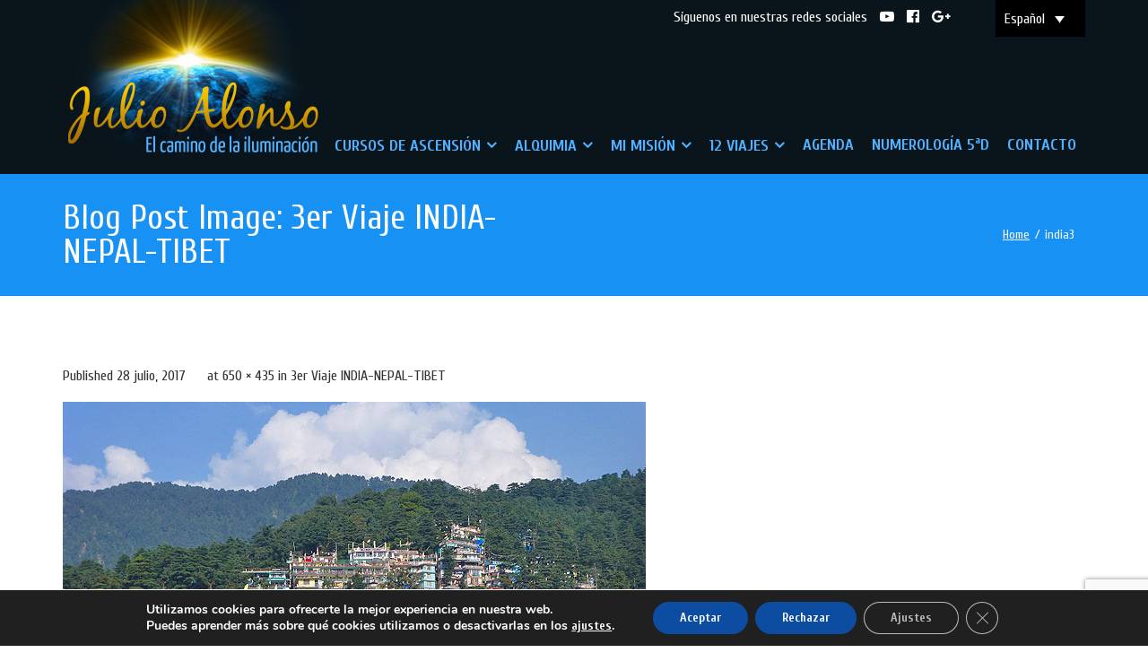

--- FILE ---
content_type: text/html; charset=UTF-8
request_url: https://julioalonso.org/viajes/3er-viaje-india-nepal-tibet/attachment/india3
body_size: 23696
content:
<!DOCTYPE html>
 
<html lang="es-ES"> 
<head>
<meta charset="UTF-8" />
<meta name="viewport" content="width=device-width" />
<link rel="profile" href="//gmpg.org/xfn/11" />
<link rel="pingback" href="https://julioalonso.org/xmlrpc.php" />
<link href="https://fonts.googleapis.com/css?family=Cuprum:400,400i,700,700i|Merriweather:300,300i,400,400i,700,700i,900,900i|Open+Sans:300,300i,400,400i,600,600i,700,700i,800,800i" rel="stylesheet">
<meta name='robots' content='index, follow, max-image-preview:large, max-snippet:-1, max-video-preview:-1' />
	<style>img:is([sizes="auto" i], [sizes^="auto," i]) { contain-intrinsic-size: 3000px 1500px }</style>
	<link rel="alternate" hreflang="es" href="https://julioalonso.org/viajes/3er-viaje-india-nepal-tibet/attachment/india3#main" />
<link rel="alternate" hreflang="en" href="https://julioalonso.org/en/viajes-en/3er-viaje-india-nepal-tibet/attachment/india3-2#main" />
<link rel="alternate" hreflang="fr" href="https://julioalonso.org/fr/india3-2" />
<link rel="alternate" hreflang="x-default" href="https://julioalonso.org/viajes/3er-viaje-india-nepal-tibet/attachment/india3#main" />

	<!-- This site is optimized with the Yoast SEO plugin v26.8 - https://yoast.com/product/yoast-seo-wordpress/ -->
	<title>india3 - Julio Alonso - Cursos de Ascensión</title>
	<link rel="canonical" href="https://julioalonso.org/viajes/3er-viaje-india-nepal-tibet/attachment/india3/" />
	<meta property="og:locale" content="es_ES" />
	<meta property="og:type" content="article" />
	<meta property="og:title" content="india3 - Julio Alonso - Cursos de Ascensión" />
	<meta property="og:url" content="https://julioalonso.org/viajes/3er-viaje-india-nepal-tibet/attachment/india3/" />
	<meta property="og:site_name" content="Julio Alonso - Cursos de Ascensión" />
	<meta property="article:publisher" content="https://www.facebook.com/julioalonso333/" />
	<meta property="og:image" content="https://julioalonso.org/viajes/3er-viaje-india-nepal-tibet/attachment/india3" />
	<meta property="og:image:width" content="650" />
	<meta property="og:image:height" content="435" />
	<meta property="og:image:type" content="image/jpeg" />
	<meta name="twitter:card" content="summary_large_image" />
	<script type="application/ld+json" class="yoast-schema-graph">{"@context":"https://schema.org","@graph":[{"@type":"WebPage","@id":"https://julioalonso.org/viajes/3er-viaje-india-nepal-tibet/attachment/india3/","url":"https://julioalonso.org/viajes/3er-viaje-india-nepal-tibet/attachment/india3/","name":"india3 - Julio Alonso - Cursos de Ascensión","isPartOf":{"@id":"https://julioalonso.org/#website"},"primaryImageOfPage":{"@id":"https://julioalonso.org/viajes/3er-viaje-india-nepal-tibet/attachment/india3/#primaryimage"},"image":{"@id":"https://julioalonso.org/viajes/3er-viaje-india-nepal-tibet/attachment/india3/#primaryimage"},"thumbnailUrl":"https://julioalonso.org/wp-content/uploads/2017/07/india3.jpg","datePublished":"2017-07-28T08:45:41+00:00","breadcrumb":{"@id":"https://julioalonso.org/viajes/3er-viaje-india-nepal-tibet/attachment/india3/#breadcrumb"},"inLanguage":"es","potentialAction":[{"@type":"ReadAction","target":["https://julioalonso.org/viajes/3er-viaje-india-nepal-tibet/attachment/india3/"]}]},{"@type":"ImageObject","inLanguage":"es","@id":"https://julioalonso.org/viajes/3er-viaje-india-nepal-tibet/attachment/india3/#primaryimage","url":"https://julioalonso.org/wp-content/uploads/2017/07/india3.jpg","contentUrl":"https://julioalonso.org/wp-content/uploads/2017/07/india3.jpg","width":650,"height":435},{"@type":"BreadcrumbList","@id":"https://julioalonso.org/viajes/3er-viaje-india-nepal-tibet/attachment/india3/#breadcrumb","itemListElement":[{"@type":"ListItem","position":1,"name":"Portada","item":"https://julioalonso.org/"},{"@type":"ListItem","position":2,"name":"3er Viaje INDIA-NEPAL-TIBET","item":"https://julioalonso.org/viajes/3er-viaje-india-nepal-tibet"},{"@type":"ListItem","position":3,"name":"india3"}]},{"@type":"WebSite","@id":"https://julioalonso.org/#website","url":"https://julioalonso.org/","name":"Julio Alonso - Cursos de Ascensión","description":"El Camino de la iluminación a través de la verdadera alquimia y llamas sagradas","publisher":{"@id":"https://julioalonso.org/#organization"},"potentialAction":[{"@type":"SearchAction","target":{"@type":"EntryPoint","urlTemplate":"https://julioalonso.org/?s={search_term_string}"},"query-input":{"@type":"PropertyValueSpecification","valueRequired":true,"valueName":"search_term_string"}}],"inLanguage":"es"},{"@type":"Organization","@id":"https://julioalonso.org/#organization","name":"julioalonso.org","url":"https://julioalonso.org/","logo":{"@type":"ImageObject","inLanguage":"es","@id":"https://julioalonso.org/#/schema/logo/image/","url":"https://julioalonso.org/wp-content/uploads/2017/06/logo-footer.png","contentUrl":"https://julioalonso.org/wp-content/uploads/2017/06/logo-footer.png","width":228,"height":101,"caption":"julioalonso.org"},"image":{"@id":"https://julioalonso.org/#/schema/logo/image/"},"sameAs":["https://www.facebook.com/julioalonso333/","https://www.youtube.com/user/julioalonsomartinez"]}]}</script>
	<!-- / Yoast SEO plugin. -->


<link rel='dns-prefetch' href='//www.googletagmanager.com' />
<link rel='dns-prefetch' href='//fonts.googleapis.com' />
<link rel="alternate" type="application/rss+xml" title="Julio Alonso - Cursos de Ascensión &raquo; Feed" href="https://julioalonso.org/feed" />
<link rel="alternate" type="application/rss+xml" title="Julio Alonso - Cursos de Ascensión &raquo; Feed de los comentarios" href="https://julioalonso.org/comments/feed" />
<link rel="alternate" type="application/rss+xml" title="Julio Alonso - Cursos de Ascensión &raquo; Comentario india3 del feed" href="https://julioalonso.org/viajes/3er-viaje-india-nepal-tibet/attachment/india3#main/feed" />
<script type="text/javascript">
/* <![CDATA[ */
window._wpemojiSettings = {"baseUrl":"https:\/\/s.w.org\/images\/core\/emoji\/15.0.3\/72x72\/","ext":".png","svgUrl":"https:\/\/s.w.org\/images\/core\/emoji\/15.0.3\/svg\/","svgExt":".svg","source":{"concatemoji":"https:\/\/julioalonso.org\/wp-includes\/js\/wp-emoji-release.min.js?ver=6.7.4"}};
/*! This file is auto-generated */
!function(i,n){var o,s,e;function c(e){try{var t={supportTests:e,timestamp:(new Date).valueOf()};sessionStorage.setItem(o,JSON.stringify(t))}catch(e){}}function p(e,t,n){e.clearRect(0,0,e.canvas.width,e.canvas.height),e.fillText(t,0,0);var t=new Uint32Array(e.getImageData(0,0,e.canvas.width,e.canvas.height).data),r=(e.clearRect(0,0,e.canvas.width,e.canvas.height),e.fillText(n,0,0),new Uint32Array(e.getImageData(0,0,e.canvas.width,e.canvas.height).data));return t.every(function(e,t){return e===r[t]})}function u(e,t,n){switch(t){case"flag":return n(e,"\ud83c\udff3\ufe0f\u200d\u26a7\ufe0f","\ud83c\udff3\ufe0f\u200b\u26a7\ufe0f")?!1:!n(e,"\ud83c\uddfa\ud83c\uddf3","\ud83c\uddfa\u200b\ud83c\uddf3")&&!n(e,"\ud83c\udff4\udb40\udc67\udb40\udc62\udb40\udc65\udb40\udc6e\udb40\udc67\udb40\udc7f","\ud83c\udff4\u200b\udb40\udc67\u200b\udb40\udc62\u200b\udb40\udc65\u200b\udb40\udc6e\u200b\udb40\udc67\u200b\udb40\udc7f");case"emoji":return!n(e,"\ud83d\udc26\u200d\u2b1b","\ud83d\udc26\u200b\u2b1b")}return!1}function f(e,t,n){var r="undefined"!=typeof WorkerGlobalScope&&self instanceof WorkerGlobalScope?new OffscreenCanvas(300,150):i.createElement("canvas"),a=r.getContext("2d",{willReadFrequently:!0}),o=(a.textBaseline="top",a.font="600 32px Arial",{});return e.forEach(function(e){o[e]=t(a,e,n)}),o}function t(e){var t=i.createElement("script");t.src=e,t.defer=!0,i.head.appendChild(t)}"undefined"!=typeof Promise&&(o="wpEmojiSettingsSupports",s=["flag","emoji"],n.supports={everything:!0,everythingExceptFlag:!0},e=new Promise(function(e){i.addEventListener("DOMContentLoaded",e,{once:!0})}),new Promise(function(t){var n=function(){try{var e=JSON.parse(sessionStorage.getItem(o));if("object"==typeof e&&"number"==typeof e.timestamp&&(new Date).valueOf()<e.timestamp+604800&&"object"==typeof e.supportTests)return e.supportTests}catch(e){}return null}();if(!n){if("undefined"!=typeof Worker&&"undefined"!=typeof OffscreenCanvas&&"undefined"!=typeof URL&&URL.createObjectURL&&"undefined"!=typeof Blob)try{var e="postMessage("+f.toString()+"("+[JSON.stringify(s),u.toString(),p.toString()].join(",")+"));",r=new Blob([e],{type:"text/javascript"}),a=new Worker(URL.createObjectURL(r),{name:"wpTestEmojiSupports"});return void(a.onmessage=function(e){c(n=e.data),a.terminate(),t(n)})}catch(e){}c(n=f(s,u,p))}t(n)}).then(function(e){for(var t in e)n.supports[t]=e[t],n.supports.everything=n.supports.everything&&n.supports[t],"flag"!==t&&(n.supports.everythingExceptFlag=n.supports.everythingExceptFlag&&n.supports[t]);n.supports.everythingExceptFlag=n.supports.everythingExceptFlag&&!n.supports.flag,n.DOMReady=!1,n.readyCallback=function(){n.DOMReady=!0}}).then(function(){return e}).then(function(){var e;n.supports.everything||(n.readyCallback(),(e=n.source||{}).concatemoji?t(e.concatemoji):e.wpemoji&&e.twemoji&&(t(e.twemoji),t(e.wpemoji)))}))}((window,document),window._wpemojiSettings);
/* ]]> */
</script>
<style id='wp-emoji-styles-inline-css' type='text/css'>

	img.wp-smiley, img.emoji {
		display: inline !important;
		border: none !important;
		box-shadow: none !important;
		height: 1em !important;
		width: 1em !important;
		margin: 0 0.07em !important;
		vertical-align: -0.1em !important;
		background: none !important;
		padding: 0 !important;
	}
</style>
<link rel='stylesheet' id='wp-block-library-css' href='https://julioalonso.org/wp-includes/css/dist/block-library/style.min.css?ver=6.7.4' type='text/css' media='all' />
<style id='classic-theme-styles-inline-css' type='text/css'>
/*! This file is auto-generated */
.wp-block-button__link{color:#fff;background-color:#32373c;border-radius:9999px;box-shadow:none;text-decoration:none;padding:calc(.667em + 2px) calc(1.333em + 2px);font-size:1.125em}.wp-block-file__button{background:#32373c;color:#fff;text-decoration:none}
</style>
<style id='global-styles-inline-css' type='text/css'>
:root{--wp--preset--aspect-ratio--square: 1;--wp--preset--aspect-ratio--4-3: 4/3;--wp--preset--aspect-ratio--3-4: 3/4;--wp--preset--aspect-ratio--3-2: 3/2;--wp--preset--aspect-ratio--2-3: 2/3;--wp--preset--aspect-ratio--16-9: 16/9;--wp--preset--aspect-ratio--9-16: 9/16;--wp--preset--color--black: #000000;--wp--preset--color--cyan-bluish-gray: #abb8c3;--wp--preset--color--white: #ffffff;--wp--preset--color--pale-pink: #f78da7;--wp--preset--color--vivid-red: #cf2e2e;--wp--preset--color--luminous-vivid-orange: #ff6900;--wp--preset--color--luminous-vivid-amber: #fcb900;--wp--preset--color--light-green-cyan: #7bdcb5;--wp--preset--color--vivid-green-cyan: #00d084;--wp--preset--color--pale-cyan-blue: #8ed1fc;--wp--preset--color--vivid-cyan-blue: #0693e3;--wp--preset--color--vivid-purple: #9b51e0;--wp--preset--gradient--vivid-cyan-blue-to-vivid-purple: linear-gradient(135deg,rgba(6,147,227,1) 0%,rgb(155,81,224) 100%);--wp--preset--gradient--light-green-cyan-to-vivid-green-cyan: linear-gradient(135deg,rgb(122,220,180) 0%,rgb(0,208,130) 100%);--wp--preset--gradient--luminous-vivid-amber-to-luminous-vivid-orange: linear-gradient(135deg,rgba(252,185,0,1) 0%,rgba(255,105,0,1) 100%);--wp--preset--gradient--luminous-vivid-orange-to-vivid-red: linear-gradient(135deg,rgba(255,105,0,1) 0%,rgb(207,46,46) 100%);--wp--preset--gradient--very-light-gray-to-cyan-bluish-gray: linear-gradient(135deg,rgb(238,238,238) 0%,rgb(169,184,195) 100%);--wp--preset--gradient--cool-to-warm-spectrum: linear-gradient(135deg,rgb(74,234,220) 0%,rgb(151,120,209) 20%,rgb(207,42,186) 40%,rgb(238,44,130) 60%,rgb(251,105,98) 80%,rgb(254,248,76) 100%);--wp--preset--gradient--blush-light-purple: linear-gradient(135deg,rgb(255,206,236) 0%,rgb(152,150,240) 100%);--wp--preset--gradient--blush-bordeaux: linear-gradient(135deg,rgb(254,205,165) 0%,rgb(254,45,45) 50%,rgb(107,0,62) 100%);--wp--preset--gradient--luminous-dusk: linear-gradient(135deg,rgb(255,203,112) 0%,rgb(199,81,192) 50%,rgb(65,88,208) 100%);--wp--preset--gradient--pale-ocean: linear-gradient(135deg,rgb(255,245,203) 0%,rgb(182,227,212) 50%,rgb(51,167,181) 100%);--wp--preset--gradient--electric-grass: linear-gradient(135deg,rgb(202,248,128) 0%,rgb(113,206,126) 100%);--wp--preset--gradient--midnight: linear-gradient(135deg,rgb(2,3,129) 0%,rgb(40,116,252) 100%);--wp--preset--font-size--small: 13px;--wp--preset--font-size--medium: 20px;--wp--preset--font-size--large: 36px;--wp--preset--font-size--x-large: 42px;--wp--preset--spacing--20: 0.44rem;--wp--preset--spacing--30: 0.67rem;--wp--preset--spacing--40: 1rem;--wp--preset--spacing--50: 1.5rem;--wp--preset--spacing--60: 2.25rem;--wp--preset--spacing--70: 3.38rem;--wp--preset--spacing--80: 5.06rem;--wp--preset--shadow--natural: 6px 6px 9px rgba(0, 0, 0, 0.2);--wp--preset--shadow--deep: 12px 12px 50px rgba(0, 0, 0, 0.4);--wp--preset--shadow--sharp: 6px 6px 0px rgba(0, 0, 0, 0.2);--wp--preset--shadow--outlined: 6px 6px 0px -3px rgba(255, 255, 255, 1), 6px 6px rgba(0, 0, 0, 1);--wp--preset--shadow--crisp: 6px 6px 0px rgba(0, 0, 0, 1);}:where(.is-layout-flex){gap: 0.5em;}:where(.is-layout-grid){gap: 0.5em;}body .is-layout-flex{display: flex;}.is-layout-flex{flex-wrap: wrap;align-items: center;}.is-layout-flex > :is(*, div){margin: 0;}body .is-layout-grid{display: grid;}.is-layout-grid > :is(*, div){margin: 0;}:where(.wp-block-columns.is-layout-flex){gap: 2em;}:where(.wp-block-columns.is-layout-grid){gap: 2em;}:where(.wp-block-post-template.is-layout-flex){gap: 1.25em;}:where(.wp-block-post-template.is-layout-grid){gap: 1.25em;}.has-black-color{color: var(--wp--preset--color--black) !important;}.has-cyan-bluish-gray-color{color: var(--wp--preset--color--cyan-bluish-gray) !important;}.has-white-color{color: var(--wp--preset--color--white) !important;}.has-pale-pink-color{color: var(--wp--preset--color--pale-pink) !important;}.has-vivid-red-color{color: var(--wp--preset--color--vivid-red) !important;}.has-luminous-vivid-orange-color{color: var(--wp--preset--color--luminous-vivid-orange) !important;}.has-luminous-vivid-amber-color{color: var(--wp--preset--color--luminous-vivid-amber) !important;}.has-light-green-cyan-color{color: var(--wp--preset--color--light-green-cyan) !important;}.has-vivid-green-cyan-color{color: var(--wp--preset--color--vivid-green-cyan) !important;}.has-pale-cyan-blue-color{color: var(--wp--preset--color--pale-cyan-blue) !important;}.has-vivid-cyan-blue-color{color: var(--wp--preset--color--vivid-cyan-blue) !important;}.has-vivid-purple-color{color: var(--wp--preset--color--vivid-purple) !important;}.has-black-background-color{background-color: var(--wp--preset--color--black) !important;}.has-cyan-bluish-gray-background-color{background-color: var(--wp--preset--color--cyan-bluish-gray) !important;}.has-white-background-color{background-color: var(--wp--preset--color--white) !important;}.has-pale-pink-background-color{background-color: var(--wp--preset--color--pale-pink) !important;}.has-vivid-red-background-color{background-color: var(--wp--preset--color--vivid-red) !important;}.has-luminous-vivid-orange-background-color{background-color: var(--wp--preset--color--luminous-vivid-orange) !important;}.has-luminous-vivid-amber-background-color{background-color: var(--wp--preset--color--luminous-vivid-amber) !important;}.has-light-green-cyan-background-color{background-color: var(--wp--preset--color--light-green-cyan) !important;}.has-vivid-green-cyan-background-color{background-color: var(--wp--preset--color--vivid-green-cyan) !important;}.has-pale-cyan-blue-background-color{background-color: var(--wp--preset--color--pale-cyan-blue) !important;}.has-vivid-cyan-blue-background-color{background-color: var(--wp--preset--color--vivid-cyan-blue) !important;}.has-vivid-purple-background-color{background-color: var(--wp--preset--color--vivid-purple) !important;}.has-black-border-color{border-color: var(--wp--preset--color--black) !important;}.has-cyan-bluish-gray-border-color{border-color: var(--wp--preset--color--cyan-bluish-gray) !important;}.has-white-border-color{border-color: var(--wp--preset--color--white) !important;}.has-pale-pink-border-color{border-color: var(--wp--preset--color--pale-pink) !important;}.has-vivid-red-border-color{border-color: var(--wp--preset--color--vivid-red) !important;}.has-luminous-vivid-orange-border-color{border-color: var(--wp--preset--color--luminous-vivid-orange) !important;}.has-luminous-vivid-amber-border-color{border-color: var(--wp--preset--color--luminous-vivid-amber) !important;}.has-light-green-cyan-border-color{border-color: var(--wp--preset--color--light-green-cyan) !important;}.has-vivid-green-cyan-border-color{border-color: var(--wp--preset--color--vivid-green-cyan) !important;}.has-pale-cyan-blue-border-color{border-color: var(--wp--preset--color--pale-cyan-blue) !important;}.has-vivid-cyan-blue-border-color{border-color: var(--wp--preset--color--vivid-cyan-blue) !important;}.has-vivid-purple-border-color{border-color: var(--wp--preset--color--vivid-purple) !important;}.has-vivid-cyan-blue-to-vivid-purple-gradient-background{background: var(--wp--preset--gradient--vivid-cyan-blue-to-vivid-purple) !important;}.has-light-green-cyan-to-vivid-green-cyan-gradient-background{background: var(--wp--preset--gradient--light-green-cyan-to-vivid-green-cyan) !important;}.has-luminous-vivid-amber-to-luminous-vivid-orange-gradient-background{background: var(--wp--preset--gradient--luminous-vivid-amber-to-luminous-vivid-orange) !important;}.has-luminous-vivid-orange-to-vivid-red-gradient-background{background: var(--wp--preset--gradient--luminous-vivid-orange-to-vivid-red) !important;}.has-very-light-gray-to-cyan-bluish-gray-gradient-background{background: var(--wp--preset--gradient--very-light-gray-to-cyan-bluish-gray) !important;}.has-cool-to-warm-spectrum-gradient-background{background: var(--wp--preset--gradient--cool-to-warm-spectrum) !important;}.has-blush-light-purple-gradient-background{background: var(--wp--preset--gradient--blush-light-purple) !important;}.has-blush-bordeaux-gradient-background{background: var(--wp--preset--gradient--blush-bordeaux) !important;}.has-luminous-dusk-gradient-background{background: var(--wp--preset--gradient--luminous-dusk) !important;}.has-pale-ocean-gradient-background{background: var(--wp--preset--gradient--pale-ocean) !important;}.has-electric-grass-gradient-background{background: var(--wp--preset--gradient--electric-grass) !important;}.has-midnight-gradient-background{background: var(--wp--preset--gradient--midnight) !important;}.has-small-font-size{font-size: var(--wp--preset--font-size--small) !important;}.has-medium-font-size{font-size: var(--wp--preset--font-size--medium) !important;}.has-large-font-size{font-size: var(--wp--preset--font-size--large) !important;}.has-x-large-font-size{font-size: var(--wp--preset--font-size--x-large) !important;}
:where(.wp-block-post-template.is-layout-flex){gap: 1.25em;}:where(.wp-block-post-template.is-layout-grid){gap: 1.25em;}
:where(.wp-block-columns.is-layout-flex){gap: 2em;}:where(.wp-block-columns.is-layout-grid){gap: 2em;}
:root :where(.wp-block-pullquote){font-size: 1.5em;line-height: 1.6;}
</style>
<link rel='stylesheet' id='contact-form-7-css' href='https://julioalonso.org/wp-content/plugins/contact-form-7/includes/css/styles.css?ver=6.1.4' type='text/css' media='all' />
<link rel='stylesheet' id='wpfp-public-style-css' href='https://julioalonso.org/wp-content/plugins/featured-post-creative/assets/css/wpfp-public.css?ver=1.5.7' type='text/css' media='all' />
<style id='responsive-menu-inline-css' type='text/css'>
/** This file is major component of this plugin so please don't try to edit here. */
#rmp_menu_trigger-3913 {
  width: 45px;
  height: 45px;
  position: fixed;
  top: 180px;
  border-radius: 5px;
  display: none;
  text-decoration: none;
  right: 4%;
  background: #09141b;
  transition: transform 0.5s, background-color 0.5s;
}
#rmp_menu_trigger-3913:hover, #rmp_menu_trigger-3913:focus {
  background: #09141b;
  text-decoration: unset;
}
#rmp_menu_trigger-3913.is-active {
  background: #09141b;
}
#rmp_menu_trigger-3913 .rmp-trigger-box {
  width: 25px;
  color: #ffffff;
}
#rmp_menu_trigger-3913 .rmp-trigger-icon-active, #rmp_menu_trigger-3913 .rmp-trigger-text-open {
  display: none;
}
#rmp_menu_trigger-3913.is-active .rmp-trigger-icon-active, #rmp_menu_trigger-3913.is-active .rmp-trigger-text-open {
  display: inline;
}
#rmp_menu_trigger-3913.is-active .rmp-trigger-icon-inactive, #rmp_menu_trigger-3913.is-active .rmp-trigger-text {
  display: none;
}
#rmp_menu_trigger-3913 .rmp-trigger-label {
  color: #ffffff;
  pointer-events: none;
  line-height: 13px;
  font-family: inherit;
  font-size: 14px;
  display: inline;
  text-transform: inherit;
}
#rmp_menu_trigger-3913 .rmp-trigger-label.rmp-trigger-label-top {
  display: block;
  margin-bottom: 12px;
}
#rmp_menu_trigger-3913 .rmp-trigger-label.rmp-trigger-label-bottom {
  display: block;
  margin-top: 12px;
}
#rmp_menu_trigger-3913 .responsive-menu-pro-inner {
  display: block;
}
#rmp_menu_trigger-3913 .rmp-trigger-icon-inactive .rmp-font-icon {
  color: #ffffff;
}
#rmp_menu_trigger-3913 .responsive-menu-pro-inner, #rmp_menu_trigger-3913 .responsive-menu-pro-inner::before, #rmp_menu_trigger-3913 .responsive-menu-pro-inner::after {
  width: 25px;
  height: 3px;
  background-color: #ffffff;
  border-radius: 4px;
  position: absolute;
}
#rmp_menu_trigger-3913 .rmp-trigger-icon-active .rmp-font-icon {
  color: #ffffff;
}
#rmp_menu_trigger-3913.is-active .responsive-menu-pro-inner, #rmp_menu_trigger-3913.is-active .responsive-menu-pro-inner::before, #rmp_menu_trigger-3913.is-active .responsive-menu-pro-inner::after {
  background-color: #ffffff;
}
#rmp_menu_trigger-3913:hover .rmp-trigger-icon-inactive .rmp-font-icon {
  color: #ffffff;
}
#rmp_menu_trigger-3913:not(.is-active):hover .responsive-menu-pro-inner, #rmp_menu_trigger-3913:not(.is-active):hover .responsive-menu-pro-inner::before, #rmp_menu_trigger-3913:not(.is-active):hover .responsive-menu-pro-inner::after {
  background-color: #ffffff;
}
#rmp_menu_trigger-3913 .responsive-menu-pro-inner::before {
  top: 10px;
}
#rmp_menu_trigger-3913 .responsive-menu-pro-inner::after {
  bottom: 10px;
}
#rmp_menu_trigger-3913.is-active .responsive-menu-pro-inner::after {
  bottom: 0;
}
/* Hamburger menu styling */
@media screen and (max-width: 800px) {
  /** Menu Title Style */
  /** Menu Additional Content Style */
  #header-nav {
    display: none !important;
  }
  #rmp_menu_trigger-3913 {
    display: block;
  }
  #rmp-container-3913 {
    position: fixed;
    top: 0;
    margin: 0;
    transition: transform 0.5s;
    overflow: auto;
    display: block;
    width: 75%;
    background-color: #0765bd;
    background-image: url("");
    height: 100%;
    left: 0;
    padding-top: 0px;
    padding-left: 0px;
    padding-bottom: 0px;
    padding-right: 0px;
  }
  #rmp-menu-wrap-3913 {
    padding-top: 0px;
    padding-left: 0px;
    padding-bottom: 0px;
    padding-right: 0px;
    background-color: #0765bd;
  }
  #rmp-menu-wrap-3913 .rmp-menu, #rmp-menu-wrap-3913 .rmp-submenu {
    width: 100%;
    box-sizing: border-box;
    margin: 0;
    padding: 0;
  }
  #rmp-menu-wrap-3913 .rmp-submenu-depth-1 .rmp-menu-item-link {
    padding-left: 10%;
  }
  #rmp-menu-wrap-3913 .rmp-submenu-depth-2 .rmp-menu-item-link {
    padding-left: 15%;
  }
  #rmp-menu-wrap-3913 .rmp-submenu-depth-3 .rmp-menu-item-link {
    padding-left: 20%;
  }
  #rmp-menu-wrap-3913 .rmp-submenu-depth-4 .rmp-menu-item-link {
    padding-left: 25%;
  }
  #rmp-menu-wrap-3913 .rmp-submenu.rmp-submenu-open {
    display: block;
  }
  #rmp-menu-wrap-3913 .rmp-menu-item {
    width: 100%;
    list-style: none;
    margin: 0;
  }
  #rmp-menu-wrap-3913 .rmp-menu-item-link {
    height: 40px;
    line-height: 40px;
    font-size: 13px;
    border-bottom: 1px solid #075aad;
    font-family: inherit;
    color: #ffffff;
    text-align: left;
    background-color: #0765bd;
    font-weight: normal;
    letter-spacing: 0px;
    display: block;
    box-sizing: border-box;
    width: 100%;
    text-decoration: none;
    position: relative;
    overflow: hidden;
    transition: background-color 0.5s, border-color 0.5s, 0.5s;
    padding: 0 5%;
    padding-right: 50px;
  }
  #rmp-menu-wrap-3913 .rmp-menu-item-link:after, #rmp-menu-wrap-3913 .rmp-menu-item-link:before {
    display: none;
  }
  #rmp-menu-wrap-3913 .rmp-menu-item-link:hover, #rmp-menu-wrap-3913 .rmp-menu-item-link:focus {
    color: #ffffff;
    border-color: #075aad;
    background-color: #0765bd;
  }
  #rmp-menu-wrap-3913 .rmp-menu-item-link:focus {
    outline: none;
    border-color: unset;
    box-shadow: unset;
  }
  #rmp-menu-wrap-3913 .rmp-menu-item-link .rmp-font-icon {
    height: 40px;
    line-height: 40px;
    margin-right: 10px;
    font-size: 13px;
  }
  #rmp-menu-wrap-3913 .rmp-menu-current-item .rmp-menu-item-link {
    color: #ffffff;
    border-color: #075aad;
    background-color: #0765bd;
  }
  #rmp-menu-wrap-3913 .rmp-menu-current-item .rmp-menu-item-link:hover, #rmp-menu-wrap-3913 .rmp-menu-current-item .rmp-menu-item-link:focus {
    color: #ffffff;
    border-color: #075aad;
    background-color: #0765bd;
  }
  #rmp-menu-wrap-3913 .rmp-menu-subarrow {
    position: absolute;
    top: 0;
    bottom: 0;
    text-align: center;
    overflow: hidden;
    background-size: cover;
    overflow: hidden;
    right: 0;
    border-left-style: solid;
    border-left-color: #0354ab;
    border-left-width: 1px;
    height: 40px;
    width: 40px;
    color: #ffffff;
    background-color: #0765bd;
  }
  #rmp-menu-wrap-3913 .rmp-menu-subarrow svg {
    fill: #ffffff;
  }
  #rmp-menu-wrap-3913 .rmp-menu-subarrow:hover {
    color: #ffffff;
    border-color: #0354ab;
    background-color: #0765bd;
  }
  #rmp-menu-wrap-3913 .rmp-menu-subarrow:hover svg {
    fill: #ffffff;
  }
  #rmp-menu-wrap-3913 .rmp-menu-subarrow .rmp-font-icon {
    margin-right: unset;
  }
  #rmp-menu-wrap-3913 .rmp-menu-subarrow * {
    vertical-align: middle;
    line-height: 40px;
  }
  #rmp-menu-wrap-3913 .rmp-menu-subarrow-active {
    display: block;
    background-size: cover;
    color: #ffffff;
    border-color: #0354ab;
    background-color: #0765bd;
  }
  #rmp-menu-wrap-3913 .rmp-menu-subarrow-active svg {
    fill: #ffffff;
  }
  #rmp-menu-wrap-3913 .rmp-menu-subarrow-active:hover {
    color: #ffffff;
    border-color: #0354ab;
    background-color: #0765bd;
  }
  #rmp-menu-wrap-3913 .rmp-menu-subarrow-active:hover svg {
    fill: #ffffff;
  }
  #rmp-menu-wrap-3913 .rmp-submenu {
    display: none;
  }
  #rmp-menu-wrap-3913 .rmp-submenu .rmp-menu-item-link {
    height: 40px;
    line-height: 40px;
    letter-spacing: 0px;
    font-size: 13px;
    border-bottom: 1px solid #075aad;
    font-family: inherit;
    font-weight: normal;
    color: #ffffff;
    text-align: left;
    background-color: #0765bd;
  }
  #rmp-menu-wrap-3913 .rmp-submenu .rmp-menu-item-link:hover, #rmp-menu-wrap-3913 .rmp-submenu .rmp-menu-item-link:focus {
    color: #ffffff;
    border-color: #075aad;
    background-color: #0765bd;
  }
  #rmp-menu-wrap-3913 .rmp-submenu .rmp-menu-current-item .rmp-menu-item-link {
    color: #ffffff;
    border-color: #075aad;
    background-color: #0765bd;
  }
  #rmp-menu-wrap-3913 .rmp-submenu .rmp-menu-current-item .rmp-menu-item-link:hover, #rmp-menu-wrap-3913 .rmp-submenu .rmp-menu-current-item .rmp-menu-item-link:focus {
    color: #ffffff;
    border-color: #075aad;
    background-color: #0765bd;
  }
  #rmp-menu-wrap-3913 .rmp-submenu .rmp-menu-subarrow {
    right: 0;
    border-right: unset;
    border-left-style: solid;
    border-left-color: #1d4354;
    border-left-width: 0px;
    height: 39px;
    line-height: 39px;
    width: 40px;
    color: #fff;
    background-color: inherit;
  }
  #rmp-menu-wrap-3913 .rmp-submenu .rmp-menu-subarrow:hover {
    color: #fff;
    border-color: #3f3f3f;
    background-color: inherit;
  }
  #rmp-menu-wrap-3913 .rmp-submenu .rmp-menu-subarrow-active {
    color: #fff;
    border-color: #1d4354;
    background-color: inherit;
  }
  #rmp-menu-wrap-3913 .rmp-submenu .rmp-menu-subarrow-active:hover {
    color: #fff;
    border-color: #3f3f3f;
    background-color: inherit;
  }
  #rmp-menu-wrap-3913 .rmp-menu-item-description {
    margin: 0;
    padding: 5px 5%;
    opacity: 0.8;
    color: #ffffff;
  }
  #rmp-search-box-3913 {
    display: block;
    padding-top: 0px;
    padding-left: 5%;
    padding-bottom: 0px;
    padding-right: 5%;
  }
  #rmp-search-box-3913 .rmp-search-form {
    margin: 0;
  }
  #rmp-search-box-3913 .rmp-search-box {
    background: #ffffff;
    border: 1px solid #dadada;
    color: #333333;
    width: 100%;
    padding: 0 5%;
    border-radius: 30px;
    height: 45px;
    -webkit-appearance: none;
  }
  #rmp-search-box-3913 .rmp-search-box::placeholder {
    color: #c7c7cd;
  }
  #rmp-search-box-3913 .rmp-search-box:focus {
    background-color: #ffffff;
    outline: 2px solid #dadada;
    color: #333333;
  }
  #rmp-menu-title-3913 {
    background-color: #09141b;
    color: #ffffff;
    text-align: left;
    font-size: 16px;
    padding-top: 10%;
    padding-left: 5%;
    padding-bottom: 0%;
    padding-right: 5%;
    font-weight: 400;
    transition: background-color 0.5s, border-color 0.5s, color 0.5s;
  }
  #rmp-menu-title-3913:hover {
    background-color: #09141b;
    color: #ffffff;
  }
  #rmp-menu-title-3913 > .rmp-menu-title-link {
    color: #ffffff;
    width: 100%;
    background-color: unset;
    text-decoration: none;
  }
  #rmp-menu-title-3913 > .rmp-menu-title-link:hover {
    color: #ffffff;
  }
  #rmp-menu-title-3913 .rmp-font-icon {
    font-size: 16px;
  }
  #rmp-menu-additional-content-3913 {
    padding-top: 0px;
    padding-left: 5%;
    padding-bottom: 0px;
    padding-right: 5%;
    color: #ffffff;
    text-align: center;
    font-size: 16px;
  }
}
/**
This file contents common styling of menus.
*/
.rmp-container {
  display: none;
  visibility: visible;
  padding: 0px 0px 0px 0px;
  z-index: 99998;
  transition: all 0.3s;
  /** Scrolling bar in menu setting box **/
}
.rmp-container.rmp-fade-top, .rmp-container.rmp-fade-left, .rmp-container.rmp-fade-right, .rmp-container.rmp-fade-bottom {
  display: none;
}
.rmp-container.rmp-slide-left, .rmp-container.rmp-push-left {
  transform: translateX(-100%);
  -ms-transform: translateX(-100%);
  -webkit-transform: translateX(-100%);
  -moz-transform: translateX(-100%);
}
.rmp-container.rmp-slide-left.rmp-menu-open, .rmp-container.rmp-push-left.rmp-menu-open {
  transform: translateX(0);
  -ms-transform: translateX(0);
  -webkit-transform: translateX(0);
  -moz-transform: translateX(0);
}
.rmp-container.rmp-slide-right, .rmp-container.rmp-push-right {
  transform: translateX(100%);
  -ms-transform: translateX(100%);
  -webkit-transform: translateX(100%);
  -moz-transform: translateX(100%);
}
.rmp-container.rmp-slide-right.rmp-menu-open, .rmp-container.rmp-push-right.rmp-menu-open {
  transform: translateX(0);
  -ms-transform: translateX(0);
  -webkit-transform: translateX(0);
  -moz-transform: translateX(0);
}
.rmp-container.rmp-slide-top, .rmp-container.rmp-push-top {
  transform: translateY(-100%);
  -ms-transform: translateY(-100%);
  -webkit-transform: translateY(-100%);
  -moz-transform: translateY(-100%);
}
.rmp-container.rmp-slide-top.rmp-menu-open, .rmp-container.rmp-push-top.rmp-menu-open {
  transform: translateY(0);
  -ms-transform: translateY(0);
  -webkit-transform: translateY(0);
  -moz-transform: translateY(0);
}
.rmp-container.rmp-slide-bottom, .rmp-container.rmp-push-bottom {
  transform: translateY(100%);
  -ms-transform: translateY(100%);
  -webkit-transform: translateY(100%);
  -moz-transform: translateY(100%);
}
.rmp-container.rmp-slide-bottom.rmp-menu-open, .rmp-container.rmp-push-bottom.rmp-menu-open {
  transform: translateX(0);
  -ms-transform: translateX(0);
  -webkit-transform: translateX(0);
  -moz-transform: translateX(0);
}
.rmp-container::-webkit-scrollbar {
  width: 0px;
}
.rmp-container ::-webkit-scrollbar-track {
  box-shadow: inset 0 0 5px transparent;
}
.rmp-container ::-webkit-scrollbar-thumb {
  background: transparent;
}
.rmp-container ::-webkit-scrollbar-thumb:hover {
  background: transparent;
}
.rmp-container .rmp-menu-wrap .rmp-menu {
  transition: none;
  border-radius: 0;
  box-shadow: none;
  background: none;
  border: 0;
  bottom: auto;
  box-sizing: border-box;
  clip: auto;
  color: #666;
  display: block;
  float: none;
  font-family: inherit;
  font-size: 14px;
  height: auto;
  left: auto;
  line-height: 1.7;
  list-style-type: none;
  margin: 0;
  min-height: auto;
  max-height: none;
  opacity: 1;
  outline: none;
  overflow: visible;
  padding: 0;
  position: relative;
  pointer-events: auto;
  right: auto;
  text-align: left;
  text-decoration: none;
  text-indent: 0;
  text-transform: none;
  transform: none;
  top: auto;
  visibility: inherit;
  width: auto;
  word-wrap: break-word;
  white-space: normal;
}
.rmp-container .rmp-menu-additional-content {
  display: block;
  word-break: break-word;
}
.rmp-container .rmp-menu-title {
  display: flex;
  flex-direction: column;
}
.rmp-container .rmp-menu-title .rmp-menu-title-image {
  max-width: 100%;
  margin-bottom: 15px;
  display: block;
  margin: auto;
  margin-bottom: 15px;
}
button.rmp_menu_trigger {
  z-index: 999999;
  overflow: hidden;
  outline: none;
  border: 0;
  display: none;
  margin: 0;
  transition: transform 0.5s, background-color 0.5s;
  padding: 0;
}
button.rmp_menu_trigger .responsive-menu-pro-inner::before, button.rmp_menu_trigger .responsive-menu-pro-inner::after {
  content: "";
  display: block;
}
button.rmp_menu_trigger .responsive-menu-pro-inner::before {
  top: 10px;
}
button.rmp_menu_trigger .responsive-menu-pro-inner::after {
  bottom: 10px;
}
button.rmp_menu_trigger .rmp-trigger-box {
  width: 40px;
  display: inline-block;
  position: relative;
  pointer-events: none;
  vertical-align: super;
}
/*  Menu Trigger Boring Animation */
.rmp-menu-trigger-boring .responsive-menu-pro-inner {
  transition-property: none;
}
.rmp-menu-trigger-boring .responsive-menu-pro-inner::after, .rmp-menu-trigger-boring .responsive-menu-pro-inner::before {
  transition-property: none;
}
.rmp-menu-trigger-boring.is-active .responsive-menu-pro-inner {
  transform: rotate(45deg);
}
.rmp-menu-trigger-boring.is-active .responsive-menu-pro-inner:before {
  top: 0;
  opacity: 0;
}
.rmp-menu-trigger-boring.is-active .responsive-menu-pro-inner:after {
  bottom: 0;
  transform: rotate(-90deg);
}

</style>
<link rel='stylesheet' id='dashicons-css' href='https://julioalonso.org/wp-includes/css/dashicons.min.css?ver=6.7.4' type='text/css' media='all' />
<link rel='stylesheet' id='wpos-slick-style-css' href='https://julioalonso.org/wp-content/plugins/wp-responsive-recent-post-slider/assets/css/slick.css?ver=3.7.1' type='text/css' media='all' />
<link rel='stylesheet' id='wppsac-public-style-css' href='https://julioalonso.org/wp-content/plugins/wp-responsive-recent-post-slider/assets/css/recent-post-style.css?ver=3.7.1' type='text/css' media='all' />
<link rel='stylesheet' id='wpml-legacy-dropdown-0-css' href='https://julioalonso.org/wp-content/plugins/sitepress-multilingual-cms/templates/language-switchers/legacy-dropdown/style.min.css?ver=1' type='text/css' media='all' />
<style id='wpml-legacy-dropdown-0-inline-css' type='text/css'>
.wpml-ls-sidebars-top_widget_social_usuarios{background-color:#000000;}.wpml-ls-sidebars-top_widget_social_usuarios, .wpml-ls-sidebars-top_widget_social_usuarios .wpml-ls-sub-menu, .wpml-ls-sidebars-top_widget_social_usuarios a {border-color:#000000;}
</style>
<link rel='stylesheet' id='wpml-legacy-horizontal-list-0-css' href='https://julioalonso.org/wp-content/plugins/sitepress-multilingual-cms/templates/language-switchers/legacy-list-horizontal/style.min.css?ver=1' type='text/css' media='all' />
<link rel='stylesheet' id='ecwd-popup-style-css' href='https://julioalonso.org/wp-content/plugins/event-calendar-wd/css/ecwd_popup.css?ver=1.1.53_594cd6c5468be' type='text/css' media='all' />
<link rel='stylesheet' id='ecwd_font-awesome-css' href='https://julioalonso.org/wp-content/plugins/event-calendar-wd/css/font-awesome/font-awesome.css?ver=1.1.53_594cd6c5468be' type='text/css' media='all' />
<link rel='stylesheet' id='ecwd-public-css' href='https://julioalonso.org/wp-content/plugins/event-calendar-wd/css/style.css?ver=1.1.53_594cd6c5468be' type='text/css' media='all' />
<link rel='stylesheet' id='thinkup-google-fonts-css' href='//fonts.googleapis.com/css?family=Raleway%3A300%2C400%2C600%2C700&#038;subset=latin%2Clatin-ext' type='text/css' media='all' />
<link rel='stylesheet' id='prettyPhoto-css' href='https://julioalonso.org/wp-content/themes/harest/lib/extentions/prettyPhoto/css/prettyPhoto.css?ver=3.1.6' type='text/css' media='all' />
<link rel='stylesheet' id='thinkup-bootstrap-css' href='https://julioalonso.org/wp-content/themes/harest/lib/extentions/bootstrap/css/bootstrap.min.css?ver=2.3.2' type='text/css' media='all' />
<link rel='stylesheet' id='font-awesome-css' href='https://julioalonso.org/wp-content/themes/harest/lib/extentions/font-awesome/css/font-awesome.min.css?ver=4.7.0' type='text/css' media='all' />
<link rel='stylesheet' id='thinkup-shortcodes-css' href='https://julioalonso.org/wp-content/themes/harest/styles/style-shortcodes.css?ver=1.3.9' type='text/css' media='all' />
<link rel='stylesheet' id='thinkup-style-css' href='https://julioalonso.org/wp-content/themes/harest-child/style.css?ver=1.3.9' type='text/css' media='all' />
<link rel='stylesheet' id='thinkup-responsive-css' href='https://julioalonso.org/wp-content/themes/harest/styles/style-responsive.css?ver=1.3.9' type='text/css' media='all' />
<link rel='stylesheet' id='wp-social-sharing-css' href='https://julioalonso.org/wp-content/plugins/wp-social-sharing/static/socialshare.css?ver=1.6' type='text/css' media='all' />
<link rel='stylesheet' id='moove_gdpr_frontend-css' href='https://julioalonso.org/wp-content/plugins/gdpr-cookie-compliance/dist/styles/gdpr-main.css?ver=5.0.9' type='text/css' media='all' />
<style id='moove_gdpr_frontend-inline-css' type='text/css'>
#moove_gdpr_cookie_modal,#moove_gdpr_cookie_info_bar,.gdpr_cookie_settings_shortcode_content{font-family:&#039;Nunito&#039;,sans-serif}#moove_gdpr_save_popup_settings_button{background-color:#373737;color:#fff}#moove_gdpr_save_popup_settings_button:hover{background-color:#000}#moove_gdpr_cookie_info_bar .moove-gdpr-info-bar-container .moove-gdpr-info-bar-content a.mgbutton,#moove_gdpr_cookie_info_bar .moove-gdpr-info-bar-container .moove-gdpr-info-bar-content button.mgbutton{background-color:#0c4da2}#moove_gdpr_cookie_modal .moove-gdpr-modal-content .moove-gdpr-modal-footer-content .moove-gdpr-button-holder a.mgbutton,#moove_gdpr_cookie_modal .moove-gdpr-modal-content .moove-gdpr-modal-footer-content .moove-gdpr-button-holder button.mgbutton,.gdpr_cookie_settings_shortcode_content .gdpr-shr-button.button-green{background-color:#0c4da2;border-color:#0c4da2}#moove_gdpr_cookie_modal .moove-gdpr-modal-content .moove-gdpr-modal-footer-content .moove-gdpr-button-holder a.mgbutton:hover,#moove_gdpr_cookie_modal .moove-gdpr-modal-content .moove-gdpr-modal-footer-content .moove-gdpr-button-holder button.mgbutton:hover,.gdpr_cookie_settings_shortcode_content .gdpr-shr-button.button-green:hover{background-color:#fff;color:#0c4da2}#moove_gdpr_cookie_modal .moove-gdpr-modal-content .moove-gdpr-modal-close i,#moove_gdpr_cookie_modal .moove-gdpr-modal-content .moove-gdpr-modal-close span.gdpr-icon{background-color:#0c4da2;border:1px solid #0c4da2}#moove_gdpr_cookie_info_bar span.moove-gdpr-infobar-allow-all.focus-g,#moove_gdpr_cookie_info_bar span.moove-gdpr-infobar-allow-all:focus,#moove_gdpr_cookie_info_bar button.moove-gdpr-infobar-allow-all.focus-g,#moove_gdpr_cookie_info_bar button.moove-gdpr-infobar-allow-all:focus,#moove_gdpr_cookie_info_bar span.moove-gdpr-infobar-reject-btn.focus-g,#moove_gdpr_cookie_info_bar span.moove-gdpr-infobar-reject-btn:focus,#moove_gdpr_cookie_info_bar button.moove-gdpr-infobar-reject-btn.focus-g,#moove_gdpr_cookie_info_bar button.moove-gdpr-infobar-reject-btn:focus,#moove_gdpr_cookie_info_bar span.change-settings-button.focus-g,#moove_gdpr_cookie_info_bar span.change-settings-button:focus,#moove_gdpr_cookie_info_bar button.change-settings-button.focus-g,#moove_gdpr_cookie_info_bar button.change-settings-button:focus{-webkit-box-shadow:0 0 1px 3px #0c4da2;-moz-box-shadow:0 0 1px 3px #0c4da2;box-shadow:0 0 1px 3px #0c4da2}#moove_gdpr_cookie_modal .moove-gdpr-modal-content .moove-gdpr-modal-close i:hover,#moove_gdpr_cookie_modal .moove-gdpr-modal-content .moove-gdpr-modal-close span.gdpr-icon:hover,#moove_gdpr_cookie_info_bar span[data-href]>u.change-settings-button{color:#0c4da2}#moove_gdpr_cookie_modal .moove-gdpr-modal-content .moove-gdpr-modal-left-content #moove-gdpr-menu li.menu-item-selected a span.gdpr-icon,#moove_gdpr_cookie_modal .moove-gdpr-modal-content .moove-gdpr-modal-left-content #moove-gdpr-menu li.menu-item-selected button span.gdpr-icon{color:inherit}#moove_gdpr_cookie_modal .moove-gdpr-modal-content .moove-gdpr-modal-left-content #moove-gdpr-menu li a span.gdpr-icon,#moove_gdpr_cookie_modal .moove-gdpr-modal-content .moove-gdpr-modal-left-content #moove-gdpr-menu li button span.gdpr-icon{color:inherit}#moove_gdpr_cookie_modal .gdpr-acc-link{line-height:0;font-size:0;color:transparent;position:absolute}#moove_gdpr_cookie_modal .moove-gdpr-modal-content .moove-gdpr-modal-close:hover i,#moove_gdpr_cookie_modal .moove-gdpr-modal-content .moove-gdpr-modal-left-content #moove-gdpr-menu li a,#moove_gdpr_cookie_modal .moove-gdpr-modal-content .moove-gdpr-modal-left-content #moove-gdpr-menu li button,#moove_gdpr_cookie_modal .moove-gdpr-modal-content .moove-gdpr-modal-left-content #moove-gdpr-menu li button i,#moove_gdpr_cookie_modal .moove-gdpr-modal-content .moove-gdpr-modal-left-content #moove-gdpr-menu li a i,#moove_gdpr_cookie_modal .moove-gdpr-modal-content .moove-gdpr-tab-main .moove-gdpr-tab-main-content a:hover,#moove_gdpr_cookie_info_bar.moove-gdpr-dark-scheme .moove-gdpr-info-bar-container .moove-gdpr-info-bar-content a.mgbutton:hover,#moove_gdpr_cookie_info_bar.moove-gdpr-dark-scheme .moove-gdpr-info-bar-container .moove-gdpr-info-bar-content button.mgbutton:hover,#moove_gdpr_cookie_info_bar.moove-gdpr-dark-scheme .moove-gdpr-info-bar-container .moove-gdpr-info-bar-content a:hover,#moove_gdpr_cookie_info_bar.moove-gdpr-dark-scheme .moove-gdpr-info-bar-container .moove-gdpr-info-bar-content button:hover,#moove_gdpr_cookie_info_bar.moove-gdpr-dark-scheme .moove-gdpr-info-bar-container .moove-gdpr-info-bar-content span.change-settings-button:hover,#moove_gdpr_cookie_info_bar.moove-gdpr-dark-scheme .moove-gdpr-info-bar-container .moove-gdpr-info-bar-content button.change-settings-button:hover,#moove_gdpr_cookie_info_bar.moove-gdpr-dark-scheme .moove-gdpr-info-bar-container .moove-gdpr-info-bar-content u.change-settings-button:hover,#moove_gdpr_cookie_info_bar span[data-href]>u.change-settings-button,#moove_gdpr_cookie_info_bar.moove-gdpr-dark-scheme .moove-gdpr-info-bar-container .moove-gdpr-info-bar-content a.mgbutton.focus-g,#moove_gdpr_cookie_info_bar.moove-gdpr-dark-scheme .moove-gdpr-info-bar-container .moove-gdpr-info-bar-content button.mgbutton.focus-g,#moove_gdpr_cookie_info_bar.moove-gdpr-dark-scheme .moove-gdpr-info-bar-container .moove-gdpr-info-bar-content a.focus-g,#moove_gdpr_cookie_info_bar.moove-gdpr-dark-scheme .moove-gdpr-info-bar-container .moove-gdpr-info-bar-content button.focus-g,#moove_gdpr_cookie_info_bar.moove-gdpr-dark-scheme .moove-gdpr-info-bar-container .moove-gdpr-info-bar-content a.mgbutton:focus,#moove_gdpr_cookie_info_bar.moove-gdpr-dark-scheme .moove-gdpr-info-bar-container .moove-gdpr-info-bar-content button.mgbutton:focus,#moove_gdpr_cookie_info_bar.moove-gdpr-dark-scheme .moove-gdpr-info-bar-container .moove-gdpr-info-bar-content a:focus,#moove_gdpr_cookie_info_bar.moove-gdpr-dark-scheme .moove-gdpr-info-bar-container .moove-gdpr-info-bar-content button:focus,#moove_gdpr_cookie_info_bar.moove-gdpr-dark-scheme .moove-gdpr-info-bar-container .moove-gdpr-info-bar-content span.change-settings-button.focus-g,span.change-settings-button:focus,button.change-settings-button.focus-g,button.change-settings-button:focus,#moove_gdpr_cookie_info_bar.moove-gdpr-dark-scheme .moove-gdpr-info-bar-container .moove-gdpr-info-bar-content u.change-settings-button.focus-g,#moove_gdpr_cookie_info_bar.moove-gdpr-dark-scheme .moove-gdpr-info-bar-container .moove-gdpr-info-bar-content u.change-settings-button:focus{color:#0c4da2}#moove_gdpr_cookie_modal .moove-gdpr-branding.focus-g span,#moove_gdpr_cookie_modal .moove-gdpr-modal-content .moove-gdpr-tab-main a.focus-g,#moove_gdpr_cookie_modal .moove-gdpr-modal-content .moove-gdpr-tab-main .gdpr-cd-details-toggle.focus-g{color:#0c4da2}#moove_gdpr_cookie_modal.gdpr_lightbox-hide{display:none}
</style>
<!--n2css--><!--n2js--><script type="text/javascript" src="https://julioalonso.org/wp-includes/js/jquery/jquery.min.js?ver=3.7.1" id="jquery-core-js"></script>
<script type="text/javascript" src="https://julioalonso.org/wp-includes/js/jquery/jquery-migrate.min.js?ver=3.4.1" id="jquery-migrate-js"></script>
<script type="text/javascript" id="rmp_menu_scripts-js-extra">
/* <![CDATA[ */
var rmp_menu = {"ajaxURL":"https:\/\/julioalonso.org\/wp-admin\/admin-ajax.php","wp_nonce":"0abe71a816","menu":[{"menu_theme":"Default","theme_type":"default","theme_location_menu":"0","submenu_submenu_arrow_width":"40","submenu_submenu_arrow_width_unit":"px","submenu_submenu_arrow_height":"39","submenu_submenu_arrow_height_unit":"px","submenu_arrow_position":"right","submenu_sub_arrow_background_colour":"","submenu_sub_arrow_background_hover_colour":"","submenu_sub_arrow_background_colour_active":"","submenu_sub_arrow_background_hover_colour_active":"","submenu_sub_arrow_border_width":"","submenu_sub_arrow_border_width_unit":"px","submenu_sub_arrow_border_colour":"#1d4354","submenu_sub_arrow_border_hover_colour":"#3f3f3f","submenu_sub_arrow_border_colour_active":"#1d4354","submenu_sub_arrow_border_hover_colour_active":"#3f3f3f","submenu_sub_arrow_shape_colour":"#fff","submenu_sub_arrow_shape_hover_colour":"#fff","submenu_sub_arrow_shape_colour_active":"#fff","submenu_sub_arrow_shape_hover_colour_active":"#fff","use_header_bar":"off","header_bar_items_order":{"logo":"off","title":"on","additional content":"off","menu":"on","search":"off"},"header_bar_title":"Responsive Menu","header_bar_html_content":"","header_bar_logo":"","header_bar_logo_link":"","header_bar_logo_width":"","header_bar_logo_width_unit":"%","header_bar_logo_height":"","header_bar_logo_height_unit":"px","header_bar_height":"80","header_bar_height_unit":"px","header_bar_padding":{"top":"0px","right":"5%","bottom":"0px","left":"5%"},"header_bar_font":"","header_bar_font_size":"14","header_bar_font_size_unit":"px","header_bar_text_color":"#ffffff","header_bar_background_color":"#1d4354","header_bar_breakpoint":"8000","header_bar_position_type":"fixed","header_bar_adjust_page":"on","header_bar_scroll_enable":"off","header_bar_scroll_background_color":"#36bdf6","mobile_breakpoint":"600","tablet_breakpoint":"800","transition_speed":"0.5","sub_menu_speed":"0.2","show_menu_on_page_load":"off","menu_disable_scrolling":"off","menu_overlay":"off","menu_overlay_colour":"rgba(0,0,0,0.7)","desktop_menu_width":"","desktop_menu_width_unit":"%","desktop_menu_positioning":"absolute","desktop_menu_side":"left","desktop_menu_to_hide":"","use_current_theme_location":"off","mega_menu":{"225":"off","227":"off","229":"off","228":"off","226":"off"},"desktop_submenu_open_animation":"none","desktop_submenu_open_animation_speed":"100ms","desktop_submenu_open_on_click":"off","desktop_menu_hide_and_show":"off","menu_name":"Default Menu","menu_to_use":"principal-es","different_menu_for_mobile":"off","menu_to_use_in_mobile":"main-menu","use_mobile_menu":"on","use_tablet_menu":"on","use_desktop_menu":"off","menu_display_on":"all-pages","menu_to_hide":"#header-nav","submenu_descriptions_on":"off","custom_walker":"","menu_background_colour":"#0765bd","menu_depth":"5","smooth_scroll_on":"off","smooth_scroll_speed":"500","menu_font_icons":{"id":["225"],"icon":[""]},"menu_links_height":"40","menu_links_height_unit":"px","menu_links_line_height":"40","menu_links_line_height_unit":"px","menu_depth_0":"5","menu_depth_0_unit":"%","menu_font_size":"13","menu_font_size_unit":"px","menu_font":"","menu_font_weight":"normal","menu_text_alignment":"left","menu_text_letter_spacing":"","menu_word_wrap":"off","menu_link_colour":"#ffffff","menu_link_hover_colour":"#ffffff","menu_current_link_colour":"#ffffff","menu_current_link_hover_colour":"#ffffff","menu_item_background_colour":"#0765bd","menu_item_background_hover_colour":"#0765bd","menu_current_item_background_colour":"#0765bd","menu_current_item_background_hover_colour":"#0765bd","menu_border_width":"1","menu_border_width_unit":"px","menu_item_border_colour":"#075aad","menu_item_border_colour_hover":"#075aad","menu_current_item_border_colour":"#075aad","menu_current_item_border_hover_colour":"#075aad","submenu_links_height":"40","submenu_links_height_unit":"px","submenu_links_line_height":"40","submenu_links_line_height_unit":"px","menu_depth_side":"left","menu_depth_1":"10","menu_depth_1_unit":"%","menu_depth_2":"15","menu_depth_2_unit":"%","menu_depth_3":"20","menu_depth_3_unit":"%","menu_depth_4":"25","menu_depth_4_unit":"%","submenu_item_background_colour":"#0765bd","submenu_item_background_hover_colour":"#0765bd","submenu_current_item_background_colour":"#0765bd","submenu_current_item_background_hover_colour":"#0765bd","submenu_border_width":"1","submenu_border_width_unit":"px","submenu_item_border_colour":"#075aad","submenu_item_border_colour_hover":"#075aad","submenu_current_item_border_colour":"#075aad","submenu_current_item_border_hover_colour":"#075aad","submenu_font_size":"13","submenu_font_size_unit":"px","submenu_font":"","submenu_font_weight":"normal","submenu_text_letter_spacing":"","submenu_text_alignment":"left","submenu_link_colour":"#ffffff","submenu_link_hover_colour":"#ffffff","submenu_current_link_colour":"#ffffff","submenu_current_link_hover_colour":"#ffffff","inactive_arrow_shape":"\u25bc","active_arrow_shape":"\u25b2","inactive_arrow_font_icon":"","active_arrow_font_icon":"","inactive_arrow_image":"","active_arrow_image":"","submenu_arrow_width":"40","submenu_arrow_width_unit":"px","submenu_arrow_height":"40","submenu_arrow_height_unit":"px","arrow_position":"right","menu_sub_arrow_shape_colour":"#ffffff","menu_sub_arrow_shape_hover_colour":"#ffffff","menu_sub_arrow_shape_colour_active":"#ffffff","menu_sub_arrow_shape_hover_colour_active":"#ffffff","menu_sub_arrow_border_width":"1","menu_sub_arrow_border_width_unit":"px","menu_sub_arrow_border_colour":"#0354ab","menu_sub_arrow_border_hover_colour":"#0354ab","menu_sub_arrow_border_colour_active":"#0354ab","menu_sub_arrow_border_hover_colour_active":"#0354ab","menu_sub_arrow_background_colour":"#0765bd","menu_sub_arrow_background_hover_colour":"#0765bd","menu_sub_arrow_background_colour_active":"#0765bd","menu_sub_arrow_background_hover_colour_active":"#0765bd","fade_submenus":"off","fade_submenus_side":"left","fade_submenus_delay":"100","fade_submenus_speed":"500","use_slide_effect":"off","slide_effect_back_to_text":"Back","accordion_animation":"off","auto_expand_all_submenus":"off","auto_expand_current_submenus":"off","menu_item_click_to_trigger_submenu":"off","button_width":"45","button_width_unit":"px","button_height":"45","button_height_unit":"px","button_background_colour":"#09141b","button_background_colour_hover":"#09141b","button_background_colour_active":"#09141b","toggle_button_border_radius":"5","button_transparent_background":"off","button_left_or_right":"right","button_position_type":"fixed","button_distance_from_side":"4","button_distance_from_side_unit":"%","button_top":"180","button_top_unit":"px","button_push_with_animation":"off","button_click_animation":"boring","button_line_margin":"5","button_line_margin_unit":"px","button_line_width":"25","button_line_width_unit":"px","button_line_height":"3","button_line_height_unit":"px","button_line_colour":"#ffffff","button_line_colour_hover":"#ffffff","button_line_colour_active":"#ffffff","button_font_icon":"","button_font_icon_when_clicked":"","button_image":"","button_image_when_clicked":"","button_title":"","button_title_open":"","button_title_position":"left","menu_container_columns":"","button_font":"","button_font_size":"14","button_font_size_unit":"px","button_title_line_height":"13","button_title_line_height_unit":"px","button_text_colour":"#ffffff","button_trigger_type_click":"on","button_trigger_type_hover":"off","button_click_trigger":"#responsive-menu-button","items_order":{"title":"on","menu":"on","search":"","additional content":""},"menu_title":"","menu_title_link":"http:\/\/julioalonso.org\/","menu_title_link_location":"_self","menu_title_image":"https:\/\/julioalonso.org\/wp-content\/uploads\/2017\/06\/logo-top-2.jpg","menu_title_font_icon":"","menu_title_section_padding":{"top":"10%","right":"5%","bottom":"0%","left":"5%"},"menu_title_background_colour":"#09141b","menu_title_background_hover_colour":"#09141b","menu_title_font_size":"16","menu_title_font_size_unit":"px","menu_title_alignment":"left","menu_title_font_weight":"400","menu_title_font_family":"","menu_title_colour":"#ffffff","menu_title_hover_colour":"#ffffff","menu_title_image_width":"","menu_title_image_width_unit":"%","menu_title_image_height":"","menu_title_image_height_unit":"px","menu_additional_content":"","menu_additional_section_padding":{"top":"0px","right":"5%","bottom":"0px","left":"5%"},"menu_additional_content_font_size":"16","menu_additional_content_font_size_unit":"px","menu_additional_content_alignment":"center","menu_additional_content_colour":"#ffffff","menu_search_box_text":"Search","menu_search_box_code":"","menu_search_section_padding":{"top":"0px","right":"5%","bottom":"0px","left":"5%"},"menu_search_box_height":"45","menu_search_box_height_unit":"px","menu_search_box_border_radius":"30","menu_search_box_text_colour":"#333333","menu_search_box_background_colour":"#ffffff","menu_search_box_placeholder_colour":"#c7c7cd","menu_search_box_border_colour":"#dadada","menu_section_padding":{"top":"0px","right":"0px","bottom":"0px","left":"0px"},"menu_width":"75","menu_width_unit":"%","menu_maximum_width":"","menu_maximum_width_unit":"px","menu_minimum_width":"","menu_minimum_width_unit":"px","menu_auto_height":"off","menu_container_padding":{"top":"0px","right":"0px","bottom":"0px","left":"0px"},"menu_container_background_colour":"#0765bd","menu_background_image":"","animation_type":"push","menu_appear_from":"left","animation_speed":"0.5","page_wrapper":"","menu_close_on_body_click":"off","menu_close_on_scroll":"off","menu_close_on_link_click":"off","enable_touch_gestures":"off","hamburger_position_selector":"","menu_id":3913,"active_toggle_contents":"\u25b2","inactive_toggle_contents":"\u25bc"}]};
/* ]]> */
</script>
<script type="text/javascript" src="https://julioalonso.org/wp-content/plugins/responsive-menu/v4.0.0/assets/js/rmp-menu.js?ver=4.6.0" id="rmp_menu_scripts-js"></script>
<script type="text/javascript" src="https://julioalonso.org/wp-content/plugins/sitepress-multilingual-cms/templates/language-switchers/legacy-dropdown/script.min.js?ver=1" id="wpml-legacy-dropdown-0-js"></script>

<!-- Fragmento de código de la etiqueta de Google (gtag.js) añadida por Site Kit -->
<!-- Fragmento de código de Google Analytics añadido por Site Kit -->
<script type="text/javascript" src="https://www.googletagmanager.com/gtag/js?id=G-HV7JZXGQ14" id="google_gtagjs-js" async></script>
<script type="text/javascript" id="google_gtagjs-js-after">
/* <![CDATA[ */
window.dataLayer = window.dataLayer || [];function gtag(){dataLayer.push(arguments);}
gtag("set","linker",{"domains":["julioalonso.org"]});
gtag("js", new Date());
gtag("set", "developer_id.dZTNiMT", true);
gtag("config", "G-HV7JZXGQ14");
/* ]]> */
</script>
<link rel="https://api.w.org/" href="https://julioalonso.org/wp-json/" /><link rel="alternate" title="JSON" type="application/json" href="https://julioalonso.org/wp-json/wp/v2/media/1170" /><link rel="EditURI" type="application/rsd+xml" title="RSD" href="https://julioalonso.org/xmlrpc.php?rsd" />
<meta name="generator" content="WordPress 6.7.4" />
<link rel='shortlink' href='https://julioalonso.org/?p=1170' />
<link rel="alternate" title="oEmbed (JSON)" type="application/json+oembed" href="https://julioalonso.org/wp-json/oembed/1.0/embed?url=https%3A%2F%2Fjulioalonso.org%2Fviajes%2F3er-viaje-india-nepal-tibet%2Fattachment%2Findia3%23main" />
<link rel="alternate" title="oEmbed (XML)" type="text/xml+oembed" href="https://julioalonso.org/wp-json/oembed/1.0/embed?url=https%3A%2F%2Fjulioalonso.org%2Fviajes%2F3er-viaje-india-nepal-tibet%2Fattachment%2Findia3%23main&#038;format=xml" />
<meta name="generator" content="WPML ver:4.8.6 stt:1,4,2;" />
<meta name="generator" content="Site Kit by Google 1.170.0" />								<script>
					// Define dataLayer and the gtag function.
					window.dataLayer = window.dataLayer || [];
					function gtag(){dataLayer.push(arguments);}

					// Set default consent to 'denied' as a placeholder
					// Determine actual values based on your own requirements
					gtag('consent', 'default', {
						'ad_storage': 'denied',
						'ad_user_data': 'denied',
						'ad_personalization': 'denied',
						'analytics_storage': 'denied',
						'personalization_storage': 'denied',
						'security_storage': 'denied',
						'functionality_storage': 'denied',
						'wait_for_update': '2000'
					});
				</script>

				<!-- Google Tag Manager -->
				<script>(function(w,d,s,l,i){w[l]=w[l]||[];w[l].push({'gtm.start':
				new Date().getTime(),event:'gtm.js'});var f=d.getElementsByTagName(s)[0],
				j=d.createElement(s),dl=l!='dataLayer'?'&l='+l:'';j.async=true;j.src=
				'https://www.googletagmanager.com/gtm.js?id='+i+dl;f.parentNode.insertBefore(j,f);
				})(window,document,'script','dataLayer','GTM-KKGSNGW');</script>
				<!-- End Google Tag Manager -->
							
<!-- Meta Pixel Code -->
<script type='text/javascript'>
!function(f,b,e,v,n,t,s){if(f.fbq)return;n=f.fbq=function(){n.callMethod?
n.callMethod.apply(n,arguments):n.queue.push(arguments)};if(!f._fbq)f._fbq=n;
n.push=n;n.loaded=!0;n.version='2.0';n.queue=[];t=b.createElement(e);t.async=!0;
t.src=v;s=b.getElementsByTagName(e)[0];s.parentNode.insertBefore(t,s)}(window,
document,'script','https://connect.facebook.net/en_US/fbevents.js?v=next');
</script>
<!-- End Meta Pixel Code -->

      <script type='text/javascript'>
        var url = window.location.origin + '?ob=open-bridge';
        fbq('set', 'openbridge', '1707432066032256', url);
      </script>
    <script type='text/javascript'>fbq('init', '1707432066032256', {}, {
    "agent": "wordpress-6.7.4-3.0.16"
})</script><script type='text/javascript'>
    fbq('track', 'PageView', []);
  </script>
<!-- Meta Pixel Code -->
<noscript>
<img height="1" width="1" style="display:none" alt="fbpx"
src="https://www.facebook.com/tr?id=1707432066032256&ev=PageView&noscript=1" />
</noscript>
<!-- End Meta Pixel Code -->

<!-- Fragmento de código de Google Tag Manager añadido por Site Kit -->
<script type="text/javascript">
/* <![CDATA[ */

			( function( w, d, s, l, i ) {
				w[l] = w[l] || [];
				w[l].push( {'gtm.start': new Date().getTime(), event: 'gtm.js'} );
				var f = d.getElementsByTagName( s )[0],
					j = d.createElement( s ), dl = l != 'dataLayer' ? '&l=' + l : '';
				j.async = true;
				j.src = 'https://www.googletagmanager.com/gtm.js?id=' + i + dl;
				f.parentNode.insertBefore( j, f );
			} )( window, document, 'script', 'dataLayer', 'GTM-KKGSNGW' );
			
/* ]]> */
</script>

<!-- Final del fragmento de código de Google Tag Manager añadido por Site Kit -->
<link rel="icon" href="https://julioalonso.org/wp-content/uploads/2017/06/favicon-100x100.jpg" sizes="32x32" />
<link rel="icon" href="https://julioalonso.org/wp-content/uploads/2017/06/favicon.jpg" sizes="192x192" />
<link rel="apple-touch-icon" href="https://julioalonso.org/wp-content/uploads/2017/06/favicon.jpg" />
<meta name="msapplication-TileImage" content="https://julioalonso.org/wp-content/uploads/2017/06/favicon.jpg" />
<link rel="stylesheet" href="https://www.julioalonso.org/wp-includes/css/animate.css" /> 

</head>

<body class="attachment attachment-template-default single single-attachment postid-1170 attachmentid-1170 attachment-jpeg wp-custom-logo ecwd-theme-parent-harest ecwd-theme-child-harest-child layout-sidebar-none layout-responsive header-style1 scrollup-on group-blog">
<div id="body-core" class="hfeed site"> 

	<header>
	<div id="site-header">

		
		<div id="pre-header">
		<div class="wrap-safari">
		<div id="pre-header-core" class="main-navigation">
  
			
						
							<div id="primary-sidebar" class="primary-sidebar widget-area" role="complementary">
					<div class="top-widget">
<div
	 class="wpml-ls-sidebars-top_widget_social_usuarios wpml-ls wpml-ls-legacy-dropdown js-wpml-ls-legacy-dropdown">
	<ul role="menu">

		<li role="none" tabindex="0" class="wpml-ls-slot-top_widget_social_usuarios wpml-ls-item wpml-ls-item-es wpml-ls-current-language wpml-ls-first-item wpml-ls-item-legacy-dropdown">
			<a href="#" class="js-wpml-ls-item-toggle wpml-ls-item-toggle" role="menuitem" title="Cambiar a Español">
                <span class="wpml-ls-native" role="menuitem">Español</span></a>

			<ul class="wpml-ls-sub-menu" role="menu">
				
					<li class="wpml-ls-slot-top_widget_social_usuarios wpml-ls-item wpml-ls-item-en" role="none">
						<a href="https://julioalonso.org/en/viajes-en/3er-viaje-india-nepal-tibet/attachment/india3-2#main" class="wpml-ls-link" role="menuitem" aria-label="Cambiar a English" title="Cambiar a English">
                            <span class="wpml-ls-native" lang="en">English</span></a>
					</li>

				
					<li class="wpml-ls-slot-top_widget_social_usuarios wpml-ls-item wpml-ls-item-fr wpml-ls-last-item" role="none">
						<a href="https://julioalonso.org/fr/india3-2" class="wpml-ls-link" role="menuitem" aria-label="Cambiar a Français" title="Cambiar a Français">
                            <span class="wpml-ls-native" lang="fr">Français</span></a>
					</li>

							</ul>

		</li>

	</ul>
</div>
</div><div class="widget_text top-widget"><div class="textwidget custom-html-widget"><div class="redes-top">Síguenos en nuestras redes sociales <a href="https://www.youtube.com/user/julioalonsomartinez" target="_blank"><i class="fa fa-youtube-play" aria-hidden="true"></i></a> <a href="https://www.facebook.com/julioalonso333/" target="_blank"><i class="fa fa-facebook-official" aria-hidden="true"></i></a> <a href="https://plus.google.com/104378938803045337164" target="_blank"><i class="fa fa-google-plus" aria-hidden="true"></i></a></div></div></div>				</div><!-- #primary-sidebar -->
			
		</div>
		</div>
		</div>
		<!-- #pre-header -->

		<div id="header">
		<div id="header-core">

			<div id="logo">
			<a href="https://julioalonso.org/" class="custom-logo-link" rel="home"><img width="289" height="191" src="https://julioalonso.org/wp-content/uploads/2017/06/logo-top-2.jpg" class="custom-logo" alt="Julio Alonso &#8211; Cursos de Ascensión" decoding="async" fetchpriority="high" /></a>			</div>

			<div id="header-links" class="main-navigation">
			<div id="header-links-inner" class="header-links">

				<ul id="menu-principal-es" class="menu"><li id="menu-item-127" class="menu-item menu-item-type-custom menu-item-object-custom menu-item-has-children"><a href="#"><span>Cursos de Ascensión</span></a>
<ul class="sub-menu">
	<li id="menu-item-129" class="menu-item menu-item-type-post_type menu-item-object-page"><a href="https://julioalonso.org/ascension">Ascensión</a></li>
	<li id="menu-item-1570" class="menu-item menu-item-type-post_type menu-item-object-page"><a href="https://julioalonso.org/ascension/cursos-talleres">Cursos de Ascensión y Talleres</a></li>
	<li id="menu-item-2992" class="menu-item menu-item-type-post_type menu-item-object-page"><a href="https://julioalonso.org/ascension/cursos-1er-nivel">Curso 1er nivel de Ascensión</a></li>
	<li id="menu-item-2994" class="menu-item menu-item-type-post_type menu-item-object-page"><a href="https://julioalonso.org/ascension/curso-2do-nivel">Curso de 2do nivel de Ascensión</a></li>
	<li id="menu-item-2993" class="menu-item menu-item-type-post_type menu-item-object-page"><a href="https://julioalonso.org/ascension/curso-3er-nivel-ascension">Curso 3er Nivel de Ascensión</a></li>
	<li id="menu-item-2997" class="menu-item menu-item-type-custom menu-item-object-custom menu-item-has-children"><a href="#">Talleres</a>
	<ul class="sub-menu">
		<li id="menu-item-2999" class="menu-item menu-item-type-post_type menu-item-object-page"><a href="https://julioalonso.org/ascension/taller-la-voluntad-dios">Taller: La Voluntad de Dios</a></li>
		<li id="menu-item-2998" class="menu-item menu-item-type-post_type menu-item-object-page"><a href="https://julioalonso.org/ascension/taller-alquimia-grupo-retiro-los-pirineos">Taller: Alquimia en Grupo Retiro en los Pirineos </a></li>
	</ul>
</li>
</ul>
</li>
<li id="menu-item-2995" class="menu-item menu-item-type-custom menu-item-object-custom menu-item-has-children"><a href="#"><span>Alquimia</span></a>
<ul class="sub-menu">
	<li id="menu-item-3007" class="menu-item menu-item-type-post_type menu-item-object-page"><a href="https://julioalonso.org/alquimia">Alquimia</a></li>
	<li id="menu-item-510" class="menu-item menu-item-type-post_type menu-item-object-page"><a href="https://julioalonso.org/alquimia/alquimias">Alquimias</a></li>
	<li id="menu-item-3006" class="menu-item menu-item-type-post_type menu-item-object-page"><a href="https://julioalonso.org/alquimia/alquimia-planetaria">Alquimia planetaria</a></li>
	<li id="menu-item-522" class="menu-item menu-item-type-post_type menu-item-object-page"><a href="https://julioalonso.org/alquimia/llamas-sagradas">Llamas Sagradas</a></li>
	<li id="menu-item-1426" class="menu-item menu-item-type-post_type menu-item-object-page"><a href="https://julioalonso.org/espiritualmente-millonario">Espiritualmente Millonario</a></li>
	<li id="menu-item-1589" class="menu-item menu-item-type-post_type menu-item-object-page"><a href="https://julioalonso.org/suenos">Sueños</a></li>
</ul>
</li>
<li id="menu-item-2996" class="menu-item menu-item-type-custom menu-item-object-custom menu-item-has-children"><a href="#"><span>Mi Misión</span></a>
<ul class="sub-menu">
	<li id="menu-item-134" class="menu-item menu-item-type-post_type menu-item-object-page"><a href="https://julioalonso.org/mi-mision">Mi Misión</a></li>
	<li id="menu-item-137" class="menu-item menu-item-type-post_type menu-item-object-page"><a href="https://julioalonso.org/canalizaciones">Canalizaciones</a></li>
	<li id="menu-item-1581" class="menu-item menu-item-type-post_type menu-item-object-page"><a href="https://julioalonso.org/servicios">Servicios</a></li>
</ul>
</li>
<li id="menu-item-1046" class="menu-item menu-item-type-post_type menu-item-object-post menu-item-has-children"><a href="https://julioalonso.org/viajes/12-viajes-12-chakasportales"><span>12 Viajes</span></a>
<ul class="sub-menu">
	<li id="menu-item-527" class="menu-item menu-item-type-post_type menu-item-object-post"><a href="https://julioalonso.org/viajes/1er-viaje-peru">1er Viaje PERÚ</a></li>
	<li id="menu-item-528" class="menu-item menu-item-type-post_type menu-item-object-post"><a href="https://julioalonso.org/viajes/2o-viaje-avalon">2º Viaje AVALON</a></li>
	<li id="menu-item-543" class="menu-item menu-item-type-post_type menu-item-object-post"><a href="https://julioalonso.org/viajes/3er-viaje-india-nepal-tibet">3er Viaje INDIA-NEPAL-TIBET</a></li>
	<li id="menu-item-542" class="menu-item menu-item-type-post_type menu-item-object-post"><a href="https://julioalonso.org/viajes/4o-viaje-hawaii">4º Viaje HAWAII</a></li>
	<li id="menu-item-2208" class="menu-item menu-item-type-post_type menu-item-object-post"><a href="https://julioalonso.org/viajes/5o-viaje-egipto-jordania-israel-2">5º  Viaje EGIPTO-JORDANIA-ISRAEL</a></li>
	<li id="menu-item-540" class="menu-item menu-item-type-post_type menu-item-object-post"><a href="https://julioalonso.org/viajes/6o-viaje-japon">6º Viaje JAPÓN</a></li>
	<li id="menu-item-539" class="menu-item menu-item-type-post_type menu-item-object-post"><a href="https://julioalonso.org/viajes/7o-viaje-monte-shasta-eeuu">7º Viaje MONTE SHASTA (EEUU)</a></li>
	<li id="menu-item-1157" class="menu-item menu-item-type-custom menu-item-object-custom"><a href="https://julioalonso.org/eventos/8o-viaje-sud-africa">8º Viaje Sudáfrica</a></li>
	<li id="menu-item-1158" class="menu-item menu-item-type-custom menu-item-object-custom"><a href="#">9º Viaje (Pendiente)</a></li>
	<li id="menu-item-1159" class="menu-item menu-item-type-custom menu-item-object-custom"><a href="#">10º Viaje (Pendiente)</a></li>
	<li id="menu-item-1160" class="menu-item menu-item-type-custom menu-item-object-custom"><a href="#">11º Viaje (Pendiente)</a></li>
	<li id="menu-item-1161" class="menu-item menu-item-type-custom menu-item-object-custom"><a href="#">12º Viaje (Pendiente)</a></li>
</ul>
</li>
<li id="menu-item-1357" class="menu-item menu-item-type-post_type menu-item-object-page"><a href="https://julioalonso.org/calendario-2"><span>Agenda</span></a></li>
<li id="menu-item-546" class="menu-item menu-item-type-post_type menu-item-object-page"><a href="https://julioalonso.org/numerologia-5d"><span>Numerología 5ªD</span></a></li>
<li id="menu-item-241" class="menu-item menu-item-type-post_type menu-item-object-page"><a href="https://julioalonso.org/contacto"><span>Contacto</span></a></li>
</ul>				
							</div>
			</div>
			<!-- #header-links .main-navigation -->

			<div id="header-nav"><a class="btn-navbar" data-toggle="collapse" data-target=".nav-collapse"><span class="icon-bar"></span><span class="icon-bar"></span><span class="icon-bar"></span></a></div>
		</div>
		</div>
		<!-- #header -->

		<div id="header-responsive"><div id="header-responsive-inner" class="responsive-links nav-collapse collapse"><ul id="menu-principal-es-1" class=""><li id="res-menu-item-127" class="menu-item menu-item-type-custom menu-item-object-custom menu-item-has-children"><a href="#"><span>Cursos de Ascensión</span></a>
<ul class="sub-menu">
	<li id="res-menu-item-129" class="menu-item menu-item-type-post_type menu-item-object-page"><a href="https://julioalonso.org/ascension">&#45; Ascensión</a></li>
	<li id="res-menu-item-1570" class="menu-item menu-item-type-post_type menu-item-object-page"><a href="https://julioalonso.org/ascension/cursos-talleres">&#45; Cursos de Ascensión y Talleres</a></li>
	<li id="res-menu-item-2992" class="menu-item menu-item-type-post_type menu-item-object-page"><a href="https://julioalonso.org/ascension/cursos-1er-nivel">&#45; Curso 1er nivel de Ascensión</a></li>
	<li id="res-menu-item-2994" class="menu-item menu-item-type-post_type menu-item-object-page"><a href="https://julioalonso.org/ascension/curso-2do-nivel">&#45; Curso de 2do nivel de Ascensión</a></li>
	<li id="res-menu-item-2993" class="menu-item menu-item-type-post_type menu-item-object-page"><a href="https://julioalonso.org/ascension/curso-3er-nivel-ascension">&#45; Curso 3er Nivel de Ascensión</a></li>
	<li id="res-menu-item-2997" class="menu-item menu-item-type-custom menu-item-object-custom menu-item-has-children"><a href="#">&#45; Talleres</a>
	<ul class="sub-menu">
		<li id="res-menu-item-2999" class="menu-item menu-item-type-post_type menu-item-object-page"><a href="https://julioalonso.org/ascension/taller-la-voluntad-dios">&#45; &#45; Taller: La Voluntad de Dios</a></li>
		<li id="res-menu-item-2998" class="menu-item menu-item-type-post_type menu-item-object-page"><a href="https://julioalonso.org/ascension/taller-alquimia-grupo-retiro-los-pirineos">&#45; &#45; Taller: Alquimia en Grupo Retiro en los Pirineos </a></li>
	</ul>
</li>
</ul>
</li>
<li id="res-menu-item-2995" class="menu-item menu-item-type-custom menu-item-object-custom menu-item-has-children"><a href="#"><span>Alquimia</span></a>
<ul class="sub-menu">
	<li id="res-menu-item-3007" class="menu-item menu-item-type-post_type menu-item-object-page"><a href="https://julioalonso.org/alquimia">&#45; Alquimia</a></li>
	<li id="res-menu-item-510" class="menu-item menu-item-type-post_type menu-item-object-page"><a href="https://julioalonso.org/alquimia/alquimias">&#45; Alquimias</a></li>
	<li id="res-menu-item-3006" class="menu-item menu-item-type-post_type menu-item-object-page"><a href="https://julioalonso.org/alquimia/alquimia-planetaria">&#45; Alquimia planetaria</a></li>
	<li id="res-menu-item-522" class="menu-item menu-item-type-post_type menu-item-object-page"><a href="https://julioalonso.org/alquimia/llamas-sagradas">&#45; Llamas Sagradas</a></li>
	<li id="res-menu-item-1426" class="menu-item menu-item-type-post_type menu-item-object-page"><a href="https://julioalonso.org/espiritualmente-millonario">&#45; Espiritualmente Millonario</a></li>
	<li id="res-menu-item-1589" class="menu-item menu-item-type-post_type menu-item-object-page"><a href="https://julioalonso.org/suenos">&#45; Sueños</a></li>
</ul>
</li>
<li id="res-menu-item-2996" class="menu-item menu-item-type-custom menu-item-object-custom menu-item-has-children"><a href="#"><span>Mi Misión</span></a>
<ul class="sub-menu">
	<li id="res-menu-item-134" class="menu-item menu-item-type-post_type menu-item-object-page"><a href="https://julioalonso.org/mi-mision">&#45; Mi Misión</a></li>
	<li id="res-menu-item-137" class="menu-item menu-item-type-post_type menu-item-object-page"><a href="https://julioalonso.org/canalizaciones">&#45; Canalizaciones</a></li>
	<li id="res-menu-item-1581" class="menu-item menu-item-type-post_type menu-item-object-page"><a href="https://julioalonso.org/servicios">&#45; Servicios</a></li>
</ul>
</li>
<li id="res-menu-item-1046" class="menu-item menu-item-type-post_type menu-item-object-post menu-item-has-children"><a href="https://julioalonso.org/viajes/12-viajes-12-chakasportales"><span>12 Viajes</span></a>
<ul class="sub-menu">
	<li id="res-menu-item-527" class="menu-item menu-item-type-post_type menu-item-object-post"><a href="https://julioalonso.org/viajes/1er-viaje-peru">&#45; 1er Viaje PERÚ</a></li>
	<li id="res-menu-item-528" class="menu-item menu-item-type-post_type menu-item-object-post"><a href="https://julioalonso.org/viajes/2o-viaje-avalon">&#45; 2º Viaje AVALON</a></li>
	<li id="res-menu-item-543" class="menu-item menu-item-type-post_type menu-item-object-post"><a href="https://julioalonso.org/viajes/3er-viaje-india-nepal-tibet">&#45; 3er Viaje INDIA-NEPAL-TIBET</a></li>
	<li id="res-menu-item-542" class="menu-item menu-item-type-post_type menu-item-object-post"><a href="https://julioalonso.org/viajes/4o-viaje-hawaii">&#45; 4º Viaje HAWAII</a></li>
	<li id="res-menu-item-2208" class="menu-item menu-item-type-post_type menu-item-object-post"><a href="https://julioalonso.org/viajes/5o-viaje-egipto-jordania-israel-2">&#45; 5º  Viaje EGIPTO-JORDANIA-ISRAEL</a></li>
	<li id="res-menu-item-540" class="menu-item menu-item-type-post_type menu-item-object-post"><a href="https://julioalonso.org/viajes/6o-viaje-japon">&#45; 6º Viaje JAPÓN</a></li>
	<li id="res-menu-item-539" class="menu-item menu-item-type-post_type menu-item-object-post"><a href="https://julioalonso.org/viajes/7o-viaje-monte-shasta-eeuu">&#45; 7º Viaje MONTE SHASTA (EEUU)</a></li>
	<li id="res-menu-item-1157" class="menu-item menu-item-type-custom menu-item-object-custom"><a href="https://julioalonso.org/eventos/8o-viaje-sud-africa">&#45; 8º Viaje Sudáfrica</a></li>
	<li id="res-menu-item-1158" class="menu-item menu-item-type-custom menu-item-object-custom"><a href="#">&#45; 9º Viaje (Pendiente)</a></li>
	<li id="res-menu-item-1159" class="menu-item menu-item-type-custom menu-item-object-custom"><a href="#">&#45; 10º Viaje (Pendiente)</a></li>
	<li id="res-menu-item-1160" class="menu-item menu-item-type-custom menu-item-object-custom"><a href="#">&#45; 11º Viaje (Pendiente)</a></li>
	<li id="res-menu-item-1161" class="menu-item menu-item-type-custom menu-item-object-custom"><a href="#">&#45; 12º Viaje (Pendiente)</a></li>
</ul>
</li>
<li id="res-menu-item-1357" class="menu-item menu-item-type-post_type menu-item-object-page"><a href="https://julioalonso.org/calendario-2"><span>Agenda</span></a></li>
<li id="res-menu-item-546" class="menu-item menu-item-type-post_type menu-item-object-page"><a href="https://julioalonso.org/numerologia-5d"><span>Numerología 5ªD</span></a></li>
<li id="res-menu-item-241" class="menu-item menu-item-type-post_type menu-item-object-page"><a href="https://julioalonso.org/contacto"><span>Contacto</span></a></li>
</ul></div></div>
	</div>

	
	</header>
	<!-- header -->
	
	<div id="intro" class="option2"><div class="wrap-safari"><div id="intro-core"><h1 class="page-title"><span>Blog Post Image: 3er Viaje INDIA-NEPAL-TIBET</span></h1><div id="breadcrumbs"><div id="breadcrumbs-core"><a href="https://julioalonso.org">Home</a><span class="delimiter"> / </span> india3</div></div></div></div></div>	
	
		
		

	
	<div id="content">
	<div id="content-core">

		<div id='main2'>		<div id="main-core">
			
				<article id="post-1170" class="post-1170 attachment type-attachment status-inherit hentry">

					<header class="entry-header">
						<div class="entry-meta">
							Published <span><time datetime="2017-07-28T08:45:41+00:00">28 julio, 2017</time></span> at <a href="https://julioalonso.org/wp-content/uploads/2017/07/india3.jpg" title="Link to full-size image">650 &times; 435</a> in <a href="https://julioalonso.org/viajes/3er-viaje-india-nepal-tibet" title="Return to 3er Viaje INDIA-NEPAL-TIBET" rel="gallery">3er Viaje INDIA-NEPAL-TIBET</a>						</div><!-- .entry-meta -->
					</header><!-- .entry-header -->

					<div class="entry-content">
						<div class="entry-attachment">
							<div class="attachment">
								
								<p><a href="https://julioalonso.org/viajes/3er-viaje-india-nepal-tibet/attachment/india4#main" title="india3" rel="attachment"><img width="650" height="435" src="https://julioalonso.org/wp-content/uploads/2017/07/india3.jpg" class="attachment-1200x1200 size-1200x1200" alt="" decoding="async" srcset="https://julioalonso.org/wp-content/uploads/2017/07/india3.jpg 650w, https://julioalonso.org/wp-content/uploads/2017/07/india3-300x201.jpg 300w" sizes="(max-width: 650px) 100vw, 650px" /></a></p>
							</div><!-- .attachment -->

													</div><!-- .entry-attachment -->
						
												
					</div><!-- .entry-content -->
				</article><!-- #post-1170 -->
				
				
	<nav role="navigation" id="nav-below">
		<div class="nav-previous"><a href='https://julioalonso.org/viajes/3er-viaje-india-nepal-tibet/attachment/india2#main'><div class="nav-previous"><span class="meta-icon"><i class="fa fa-angle-left fa-lg"></i></span><span class="meta-nav">Previous</span></div></a></div>
		<div class="nav-next"><a href='https://julioalonso.org/viajes/3er-viaje-india-nepal-tibet/attachment/india4#main'><span class="meta-nav">Next</span><span class="meta-icon"><i class="fa fa-angle-right fa-lg"></i></span></a></div>
	</nav><!-- #image-navigation -->

				
				

	<div id="comments" class="comments-area">

	
	
		<div id="respond" class="comment-respond">
		<h3 id="reply-title" class="comment-reply-title">Leave a comment <small><a rel="nofollow" id="cancel-comment-reply-link" href="/viajes/3er-viaje-india-nepal-tibet/attachment/india3#respond" style="display:none;">Cancelar la respuesta</a></small></h3><form action="https://julioalonso.org/wp-comments-post.php" method="post" id="commentform" class="comment-form"><p class="comment-notes"><span id="email-notes">Tu dirección de correo electrónico no será publicada.</span> <span class="required-field-message">Los campos obligatorios están marcados con <span class="required">*</span></span></p><p class="comment-form-comment"><textarea id="comment" name="comment" placeholder="Your Message" cols="45" rows="8" aria-required="true"></textarea></p><input name="wpml_language_code" type="hidden" value="es" /><p class="comment-form-author one_third"><input id="author" name="author" placeholder="Your Name (Required)" type="text" value="" size="30" aria-required='true' /></p>
<p class="comment-form-email one_third"><input id="email" name="email" placeholder="Your Email (Required)" type="text" value="" size="30" aria-required='true' /></p>
<p class="comment-form-url one_third last"><input id="url" name="url" placeholder="Your Website" type="text" value="" size="30" /></p>
<p class="comment-form-cookies-consent"><input id="wp-comment-cookies-consent" name="wp-comment-cookies-consent" type="checkbox" value="yes" /> <label for="wp-comment-cookies-consent">Guarda mi nombre, correo electrónico y web en este navegador para la próxima vez que comente.</label></p>
<div class="gglcptch gglcptch_v3"><input type="hidden" id="g-recaptcha-response" name="g-recaptcha-response" /><br /><div class="gglcptch_error_text">El periodo de verificación de reCAPTCHA ha caducado. Por favor, recarga la página.</div></div><p class="form-submit"><input name="submit" type="submit" id="submit" class="submit" value="Add a comment" /> <input type='hidden' name='comment_post_ID' value='1170' id='comment_post_ID' />
<input type='hidden' name='comment_parent' id='comment_parent' value='0' />
</p></form>	</div><!-- #respond -->
	<p class="clearfix"></p>
</div><!-- #comments .comments-area -->
			
        <p class="clearfix"></p>
		</div><!-- #main-core -->
		</div><!-- #main -->
		
			</div>
	</div><!-- #content -->

	<footer>
		<div id="footer"><div id="footer-core" class="option15"><div id="footer-col1" class="widget-area"><aside class="widget widget_text">			<div class="textwidget"><p><img decoding="async" style="margin: -31px 0px 0px 10px;" src="/wp-content/uploads/2017/06/logo-footer-1.png" alt="julioalonso.org" align="left" /></p>
</div>
		</aside></div><div id="footer-col2" class="widget-area"><aside class="widget widget_text">			<div class="textwidget"><p>Julio Alonso © 2017 Todos los derechos reservados</p>
</div>
		</aside></div><div id="footer-col3" class="widget-area"><aside class="widget widget_nav_menu"><div class="menu-footer-menu-es-container"><ul id="menu-footer-menu-es" class="menu"><li id="menu-item-994" class="menu-item menu-item-type-custom menu-item-object-custom menu-item-994"><a target="_blank" href="http://www.crealogica.com">Diseño web</a></li>
<li id="menu-item-993" class="menu-item menu-item-type-post_type menu-item-object-page menu-item-993"><a href="https://julioalonso.org/cookie-policy">Política de cookies</a></li>
<li id="menu-item-144" class="menu-item menu-item-type-post_type menu-item-object-page menu-item-144"><a href="https://julioalonso.org/aviso-legal">Aviso Legal</a></li>
</ul></div></aside></div></div></div><!-- #footer -->		
		
	</footer><!-- footer -->

</div><!-- #body-core -->

			<button type="button"  aria-controls="rmp-container-3913" aria-label="Menu Trigger" id="rmp_menu_trigger-3913"  class="rmp_menu_trigger rmp-menu-trigger-boring">
								<span class="rmp-trigger-box">
									<span class="responsive-menu-pro-inner"></span>
								</span>
					</button>
						<div id="rmp-container-3913" class="rmp-container rmp-container rmp-push-left">
							<div id="rmp-menu-title-3913" class="rmp-menu-title">
									<a href="http://julioalonso.org/" target="_self" class="rmp-menu-title-link" id="rmp-menu-title-link">
										<img class="rmp-menu-title-image" src="https://julioalonso.org/wp-content/uploads/2017/06/logo-top-2.jpg" alt="" width="100" height="100" /><span></span>					</a>
							</div>
			<div id="rmp-menu-wrap-3913" class="rmp-menu-wrap"><ul id="rmp-menu-3913" class="rmp-menu" role="menubar" aria-label="Default Menu"><li id="rmp-menu-item-127" class=" menu-item menu-item-type-custom menu-item-object-custom menu-item-has-children rmp-menu-item rmp-menu-item-has-children rmp-menu-top-level-item" role="none"><a  href="#"  class="rmp-menu-item-link"  role="menuitem"  >Cursos de Ascensión<div class="rmp-menu-subarrow">▼</div></a><ul aria-label="Cursos de Ascensión"
            role="menu" data-depth="2"
            class="rmp-submenu rmp-submenu-depth-1"><li id="rmp-menu-item-129" class=" menu-item menu-item-type-post_type menu-item-object-page rmp-menu-item rmp-menu-sub-level-item" role="none"><a  href="https://julioalonso.org/ascension"  class="rmp-menu-item-link"  role="menuitem"  >Ascensión</a></li><li id="rmp-menu-item-1570" class=" menu-item menu-item-type-post_type menu-item-object-page rmp-menu-item rmp-menu-sub-level-item" role="none"><a  href="https://julioalonso.org/ascension/cursos-talleres"  class="rmp-menu-item-link"  role="menuitem"  >Cursos de Ascensión y Talleres</a></li><li id="rmp-menu-item-2992" class=" menu-item menu-item-type-post_type menu-item-object-page rmp-menu-item rmp-menu-sub-level-item" role="none"><a  href="https://julioalonso.org/ascension/cursos-1er-nivel"  class="rmp-menu-item-link"  role="menuitem"  >Curso 1er nivel de Ascensión</a></li><li id="rmp-menu-item-2994" class=" menu-item menu-item-type-post_type menu-item-object-page rmp-menu-item rmp-menu-sub-level-item" role="none"><a  href="https://julioalonso.org/ascension/curso-2do-nivel"  class="rmp-menu-item-link"  role="menuitem"  >Curso de 2do nivel de Ascensión</a></li><li id="rmp-menu-item-2993" class=" menu-item menu-item-type-post_type menu-item-object-page rmp-menu-item rmp-menu-sub-level-item" role="none"><a  href="https://julioalonso.org/ascension/curso-3er-nivel-ascension"  class="rmp-menu-item-link"  role="menuitem"  >Curso 3er Nivel de Ascensión</a></li><li id="rmp-menu-item-2997" class=" menu-item menu-item-type-custom menu-item-object-custom menu-item-has-children rmp-menu-item rmp-menu-item-has-children rmp-menu-sub-level-item" role="none"><a  href="#"  class="rmp-menu-item-link"  role="menuitem"  >Talleres<div class="rmp-menu-subarrow">▼</div></a><ul aria-label="Talleres"
            role="menu" data-depth="3"
            class="rmp-submenu rmp-submenu-depth-2"><li id="rmp-menu-item-2999" class=" menu-item menu-item-type-post_type menu-item-object-page rmp-menu-item rmp-menu-sub-level-item" role="none"><a  href="https://julioalonso.org/ascension/taller-la-voluntad-dios"  class="rmp-menu-item-link"  role="menuitem"  >Taller: La Voluntad de Dios</a></li><li id="rmp-menu-item-2998" class=" menu-item menu-item-type-post_type menu-item-object-page rmp-menu-item rmp-menu-sub-level-item" role="none"><a  href="https://julioalonso.org/ascension/taller-alquimia-grupo-retiro-los-pirineos"  class="rmp-menu-item-link"  role="menuitem"  >Taller: Alquimia en Grupo Retiro en los Pirineos </a></li></ul></li></ul></li><li id="rmp-menu-item-2995" class=" menu-item menu-item-type-custom menu-item-object-custom menu-item-has-children rmp-menu-item rmp-menu-item-has-children rmp-menu-top-level-item" role="none"><a  href="#"  class="rmp-menu-item-link"  role="menuitem"  >Alquimia<div class="rmp-menu-subarrow">▼</div></a><ul aria-label="Alquimia"
            role="menu" data-depth="2"
            class="rmp-submenu rmp-submenu-depth-1"><li id="rmp-menu-item-3007" class=" menu-item menu-item-type-post_type menu-item-object-page rmp-menu-item rmp-menu-sub-level-item" role="none"><a  href="https://julioalonso.org/alquimia"  class="rmp-menu-item-link"  role="menuitem"  >Alquimia</a></li><li id="rmp-menu-item-510" class=" menu-item menu-item-type-post_type menu-item-object-page rmp-menu-item rmp-menu-sub-level-item" role="none"><a  href="https://julioalonso.org/alquimia/alquimias"  class="rmp-menu-item-link"  role="menuitem"  >Alquimias</a></li><li id="rmp-menu-item-3006" class=" menu-item menu-item-type-post_type menu-item-object-page rmp-menu-item rmp-menu-sub-level-item" role="none"><a  href="https://julioalonso.org/alquimia/alquimia-planetaria"  class="rmp-menu-item-link"  role="menuitem"  >Alquimia planetaria</a></li><li id="rmp-menu-item-522" class=" menu-item menu-item-type-post_type menu-item-object-page rmp-menu-item rmp-menu-sub-level-item" role="none"><a  href="https://julioalonso.org/alquimia/llamas-sagradas"  class="rmp-menu-item-link"  role="menuitem"  >Llamas Sagradas</a></li><li id="rmp-menu-item-1426" class=" menu-item menu-item-type-post_type menu-item-object-page rmp-menu-item rmp-menu-sub-level-item" role="none"><a  href="https://julioalonso.org/espiritualmente-millonario"  class="rmp-menu-item-link"  role="menuitem"  >Espiritualmente Millonario</a></li><li id="rmp-menu-item-1589" class=" menu-item menu-item-type-post_type menu-item-object-page rmp-menu-item rmp-menu-sub-level-item" role="none"><a  href="https://julioalonso.org/suenos"  class="rmp-menu-item-link"  role="menuitem"  >Sueños</a></li></ul></li><li id="rmp-menu-item-2996" class=" menu-item menu-item-type-custom menu-item-object-custom menu-item-has-children rmp-menu-item rmp-menu-item-has-children rmp-menu-top-level-item" role="none"><a  href="#"  class="rmp-menu-item-link"  role="menuitem"  >Mi Misión<div class="rmp-menu-subarrow">▼</div></a><ul aria-label="Mi Misión"
            role="menu" data-depth="2"
            class="rmp-submenu rmp-submenu-depth-1"><li id="rmp-menu-item-134" class=" menu-item menu-item-type-post_type menu-item-object-page rmp-menu-item rmp-menu-sub-level-item" role="none"><a  href="https://julioalonso.org/mi-mision"  class="rmp-menu-item-link"  role="menuitem"  >Mi Misión</a></li><li id="rmp-menu-item-137" class=" menu-item menu-item-type-post_type menu-item-object-page rmp-menu-item rmp-menu-sub-level-item" role="none"><a  href="https://julioalonso.org/canalizaciones"  class="rmp-menu-item-link"  role="menuitem"  >Canalizaciones</a></li><li id="rmp-menu-item-1581" class=" menu-item menu-item-type-post_type menu-item-object-page rmp-menu-item rmp-menu-sub-level-item" role="none"><a  href="https://julioalonso.org/servicios"  class="rmp-menu-item-link"  role="menuitem"  >Servicios</a></li></ul></li><li id="rmp-menu-item-1046" class=" menu-item menu-item-type-post_type menu-item-object-post menu-item-has-children rmp-menu-item rmp-menu-item-has-children rmp-menu-top-level-item" role="none"><a  href="https://julioalonso.org/viajes/12-viajes-12-chakasportales"  class="rmp-menu-item-link"  role="menuitem"  >12 Viajes<div class="rmp-menu-subarrow">▼</div></a><ul aria-label="12 Viajes"
            role="menu" data-depth="2"
            class="rmp-submenu rmp-submenu-depth-1"><li id="rmp-menu-item-527" class=" menu-item menu-item-type-post_type menu-item-object-post rmp-menu-item rmp-menu-sub-level-item" role="none"><a  href="https://julioalonso.org/viajes/1er-viaje-peru"  class="rmp-menu-item-link"  role="menuitem"  >1er Viaje PERÚ</a></li><li id="rmp-menu-item-528" class=" menu-item menu-item-type-post_type menu-item-object-post rmp-menu-item rmp-menu-sub-level-item" role="none"><a  href="https://julioalonso.org/viajes/2o-viaje-avalon"  class="rmp-menu-item-link"  role="menuitem"  >2º Viaje AVALON</a></li><li id="rmp-menu-item-543" class=" menu-item menu-item-type-post_type menu-item-object-post rmp-menu-item rmp-menu-sub-level-item" role="none"><a  href="https://julioalonso.org/viajes/3er-viaje-india-nepal-tibet"  class="rmp-menu-item-link"  role="menuitem"  >3er Viaje INDIA-NEPAL-TIBET</a></li><li id="rmp-menu-item-542" class=" menu-item menu-item-type-post_type menu-item-object-post rmp-menu-item rmp-menu-sub-level-item" role="none"><a  href="https://julioalonso.org/viajes/4o-viaje-hawaii"  class="rmp-menu-item-link"  role="menuitem"  >4º Viaje HAWAII</a></li><li id="rmp-menu-item-2208" class=" menu-item menu-item-type-post_type menu-item-object-post rmp-menu-item rmp-menu-sub-level-item" role="none"><a  href="https://julioalonso.org/viajes/5o-viaje-egipto-jordania-israel-2"  class="rmp-menu-item-link"  role="menuitem"  >5º  Viaje EGIPTO-JORDANIA-ISRAEL</a></li><li id="rmp-menu-item-540" class=" menu-item menu-item-type-post_type menu-item-object-post rmp-menu-item rmp-menu-sub-level-item" role="none"><a  href="https://julioalonso.org/viajes/6o-viaje-japon"  class="rmp-menu-item-link"  role="menuitem"  >6º Viaje JAPÓN</a></li><li id="rmp-menu-item-539" class=" menu-item menu-item-type-post_type menu-item-object-post rmp-menu-item rmp-menu-sub-level-item" role="none"><a  href="https://julioalonso.org/viajes/7o-viaje-monte-shasta-eeuu"  class="rmp-menu-item-link"  role="menuitem"  >7º Viaje MONTE SHASTA (EEUU)</a></li><li id="rmp-menu-item-1157" class=" menu-item menu-item-type-custom menu-item-object-custom rmp-menu-item rmp-menu-sub-level-item" role="none"><a  href="https://julioalonso.org/eventos/8o-viaje-sud-africa"  class="rmp-menu-item-link"  role="menuitem"  >8º Viaje Sudáfrica</a></li><li id="rmp-menu-item-1158" class=" menu-item menu-item-type-custom menu-item-object-custom rmp-menu-item rmp-menu-sub-level-item" role="none"><a  href="#"  class="rmp-menu-item-link"  role="menuitem"  >9º Viaje (Pendiente)</a></li><li id="rmp-menu-item-1159" class=" menu-item menu-item-type-custom menu-item-object-custom rmp-menu-item rmp-menu-sub-level-item" role="none"><a  href="#"  class="rmp-menu-item-link"  role="menuitem"  >10º Viaje (Pendiente)</a></li><li id="rmp-menu-item-1160" class=" menu-item menu-item-type-custom menu-item-object-custom rmp-menu-item rmp-menu-sub-level-item" role="none"><a  href="#"  class="rmp-menu-item-link"  role="menuitem"  >11º Viaje (Pendiente)</a></li><li id="rmp-menu-item-1161" class=" menu-item menu-item-type-custom menu-item-object-custom rmp-menu-item rmp-menu-sub-level-item" role="none"><a  href="#"  class="rmp-menu-item-link"  role="menuitem"  >12º Viaje (Pendiente)</a></li></ul></li><li id="rmp-menu-item-1357" class=" menu-item menu-item-type-post_type menu-item-object-page rmp-menu-item rmp-menu-top-level-item" role="none"><a  href="https://julioalonso.org/calendario-2"  class="rmp-menu-item-link"  role="menuitem"  >Agenda</a></li><li id="rmp-menu-item-546" class=" menu-item menu-item-type-post_type menu-item-object-page rmp-menu-item rmp-menu-top-level-item" role="none"><a  href="https://julioalonso.org/numerologia-5d"  class="rmp-menu-item-link"  role="menuitem"  >Numerología 5ªD</a></li><li id="rmp-menu-item-241" class=" menu-item menu-item-type-post_type menu-item-object-page rmp-menu-item rmp-menu-top-level-item" role="none"><a  href="https://julioalonso.org/contacto"  class="rmp-menu-item-link"  role="menuitem"  >Contacto</a></li></ul></div>			</div>
				<!--copyscapeskip-->
	<aside id="moove_gdpr_cookie_info_bar" class="moove-gdpr-info-bar-hidden moove-gdpr-align-center moove-gdpr-dark-scheme gdpr_infobar_postion_bottom" aria-label="Banner de cookies RGPD" style="display: none;">
	<div class="moove-gdpr-info-bar-container">
		<div class="moove-gdpr-info-bar-content">
		
<div class="moove-gdpr-cookie-notice">
  <p>Utilizamos cookies para ofrecerte la mejor experiencia en nuestra web.</p>
<p>Puedes aprender más sobre qué cookies utilizamos o desactivarlas en los <button  aria-haspopup="true" data-href="#moove_gdpr_cookie_modal" class="change-settings-button">ajustes</button>.</p>
				<button class="moove-gdpr-infobar-close-btn gdpr-content-close-btn" aria-label="Cerrar el banner de cookies RGPD">
					<span class="gdpr-sr-only">Cerrar el banner de cookies RGPD</span>
					<i class="moovegdpr-arrow-close"></i>
				</button>
			</div>
<!--  .moove-gdpr-cookie-notice -->
		
<div class="moove-gdpr-button-holder">
			<button class="mgbutton moove-gdpr-infobar-allow-all gdpr-fbo-0" aria-label="Aceptar" >Aceptar</button>
						<button class="mgbutton moove-gdpr-infobar-reject-btn gdpr-fbo-1 "  aria-label="Rechazar">Rechazar</button>
							<button class="mgbutton moove-gdpr-infobar-settings-btn change-settings-button gdpr-fbo-2" aria-haspopup="true" data-href="#moove_gdpr_cookie_modal"  aria-label="Ajustes">Ajustes</button>
							<button class="moove-gdpr-infobar-close-btn gdpr-fbo-3" aria-label="Cerrar el banner de cookies RGPD" >
					<span class="gdpr-sr-only">Cerrar el banner de cookies RGPD</span>
					<i class="moovegdpr-arrow-close"></i>
				</button>
			</div>
<!--  .button-container -->
		</div>
		<!-- moove-gdpr-info-bar-content -->
	</div>
	<!-- moove-gdpr-info-bar-container -->
	</aside>
	<!-- #moove_gdpr_cookie_info_bar -->
	<!--/copyscapeskip-->
    <!-- Meta Pixel Event Code -->
    <script type='text/javascript'>
        document.addEventListener( 'wpcf7mailsent', function( event ) {
        if( "fb_pxl_code" in event.detail.apiResponse){
          eval(event.detail.apiResponse.fb_pxl_code);
        }
      }, false );
    </script>
    <!-- End Meta Pixel Event Code -->
    <div id='fb-pxl-ajax-code'></div>		<!-- Fragmento de código de Google Tag Manager (noscript) añadido por Site Kit -->
		<noscript>
			<iframe src="https://www.googletagmanager.com/ns.html?id=GTM-KKGSNGW" height="0" width="0" style="display:none;visibility:hidden"></iframe>
		</noscript>
		<!-- Final del fragmento de código de Google Tag Manager (noscript) añadido por Site Kit -->
		<link rel='stylesheet' id='gglcptch-css' href='https://julioalonso.org/wp-content/plugins/google-captcha/css/gglcptch.css?ver=1.85' type='text/css' media='all' />
<script type="text/javascript" src="https://julioalonso.org/wp-content/plugins/event-calendar-wd/js/gmap/gmap3.js?ver=1.1.53_594cd6c5468be" id="ecwd-gmap-public-js"></script>
<script type="text/javascript" src="https://julioalonso.org/wp-content/plugins/event-calendar-wd/js/ecwd_popup.js?ver=1.1.53_594cd6c5468be" id="ecwd-popup-js"></script>
<script type="text/javascript" src="https://julioalonso.org/wp-includes/js/jquery/ui/core.min.js?ver=1.13.3" id="jquery-ui-core-js"></script>
<script type="text/javascript" src="https://julioalonso.org/wp-includes/js/jquery/ui/mouse.min.js?ver=1.13.3" id="jquery-ui-mouse-js"></script>
<script type="text/javascript" src="https://julioalonso.org/wp-includes/js/jquery/ui/draggable.min.js?ver=1.13.3" id="jquery-ui-draggable-js"></script>
<script type="text/javascript" src="https://julioalonso.org/wp-includes/js/imagesloaded.min.js?ver=5.0.0" id="imagesloaded-js"></script>
<script type="text/javascript" src="https://julioalonso.org/wp-includes/js/masonry.min.js?ver=4.2.2" id="masonry-js"></script>
<script type="text/javascript" id="ecwd-public-js-extra">
/* <![CDATA[ */
var ecwd = {"ajaxurl":"https:\/\/julioalonso.org\/wp-admin\/admin-ajax.php","ajaxnonce":"79537bc0db","loadingText":"Cargando...","event_popup_title_text":"Detalles del evento","plugin_url":"https:\/\/julioalonso.org\/wp-content\/plugins\/event-calendar-wd","gmap_key":"AIzaSyANu3AsNGExdAe2Jg873O-86VpJ9YfL8_k","gmap_style":""};
/* ]]> */
</script>
<script type="text/javascript" src="https://julioalonso.org/wp-content/plugins/event-calendar-wd/js/scripts.js?ver=1.1.53_594cd6c5468be" id="ecwd-public-js"></script>
<script type="text/javascript" src="https://julioalonso.org/wp-includes/js/dist/hooks.min.js?ver=4d63a3d491d11ffd8ac6" id="wp-hooks-js"></script>
<script type="text/javascript" src="https://julioalonso.org/wp-includes/js/dist/i18n.min.js?ver=5e580eb46a90c2b997e6" id="wp-i18n-js"></script>
<script type="text/javascript" id="wp-i18n-js-after">
/* <![CDATA[ */
wp.i18n.setLocaleData( { 'text direction\u0004ltr': [ 'ltr' ] } );
/* ]]> */
</script>
<script type="text/javascript" src="https://julioalonso.org/wp-content/plugins/contact-form-7/includes/swv/js/index.js?ver=6.1.4" id="swv-js"></script>
<script type="text/javascript" id="contact-form-7-js-translations">
/* <![CDATA[ */
( function( domain, translations ) {
	var localeData = translations.locale_data[ domain ] || translations.locale_data.messages;
	localeData[""].domain = domain;
	wp.i18n.setLocaleData( localeData, domain );
} )( "contact-form-7", {"translation-revision-date":"2025-12-01 15:45:40+0000","generator":"GlotPress\/4.0.3","domain":"messages","locale_data":{"messages":{"":{"domain":"messages","plural-forms":"nplurals=2; plural=n != 1;","lang":"es"},"This contact form is placed in the wrong place.":["Este formulario de contacto est\u00e1 situado en el lugar incorrecto."],"Error:":["Error:"]}},"comment":{"reference":"includes\/js\/index.js"}} );
/* ]]> */
</script>
<script type="text/javascript" id="contact-form-7-js-before">
/* <![CDATA[ */
var wpcf7 = {
    "api": {
        "root": "https:\/\/julioalonso.org\/wp-json\/",
        "namespace": "contact-form-7\/v1"
    },
    "cached": 1
};
/* ]]> */
</script>
<script type="text/javascript" src="https://julioalonso.org/wp-content/plugins/contact-form-7/includes/js/index.js?ver=6.1.4" id="contact-form-7-js"></script>
<script type="text/javascript" src="https://julioalonso.org/wp-content/themes/harest/lib/extentions/prettyPhoto/js/jquery.prettyPhoto.js?ver=3.1.6" id="prettyPhoto-js"></script>
<script type="text/javascript" src="https://julioalonso.org/wp-content/themes/harest/lib/scripts/modernizr.js?ver=2.6.2" id="modernizr-js"></script>
<script type="text/javascript" src="https://julioalonso.org/wp-content/themes/harest/lib/scripts/plugins/scrollup/jquery.scrollUp.min.js?ver=2.4.1" id="jquery-scrollup-js"></script>
<script type="text/javascript" src="https://julioalonso.org/wp-content/themes/harest/lib/extentions/bootstrap/js/bootstrap.js?ver=2.3.2" id="thinkup-bootstrap-js"></script>
<script type="text/javascript" src="https://julioalonso.org/wp-content/themes/harest/lib/scripts/main-frontend.js?ver=1.3.9" id="thinkup-frontend-js"></script>
<script type="text/javascript" src="https://julioalonso.org/wp-includes/js/comment-reply.min.js?ver=6.7.4" id="comment-reply-js" async="async" data-wp-strategy="async"></script>
<script type="text/javascript" src="https://www.google.com/recaptcha/api.js?render=6Lej1ukUAAAAALl3pG_ueXqIKL-rCz5uVY7d5jcP&amp;ver=3.0" id="google-recaptcha-js"></script>
<script type="text/javascript" src="https://julioalonso.org/wp-includes/js/dist/vendor/wp-polyfill.min.js?ver=3.15.0" id="wp-polyfill-js"></script>
<script type="text/javascript" id="wpcf7-recaptcha-js-before">
/* <![CDATA[ */
var wpcf7_recaptcha = {
    "sitekey": "6Lej1ukUAAAAALl3pG_ueXqIKL-rCz5uVY7d5jcP",
    "actions": {
        "homepage": "homepage",
        "contactform": "contactform"
    }
};
/* ]]> */
</script>
<script type="text/javascript" src="https://julioalonso.org/wp-content/plugins/contact-form-7/modules/recaptcha/index.js?ver=6.1.4" id="wpcf7-recaptcha-js"></script>
<script type="text/javascript" src="https://julioalonso.org/wp-content/plugins/wp-social-sharing/static/socialshare.js?ver=1.6" id="wp-social-sharing-js"></script>
<script type="text/javascript" id="moove_gdpr_frontend-js-extra">
/* <![CDATA[ */
var moove_frontend_gdpr_scripts = {"ajaxurl":"https:\/\/julioalonso.org\/wp-admin\/admin-ajax.php","post_id":"1170","plugin_dir":"https:\/\/julioalonso.org\/wp-content\/plugins\/gdpr-cookie-compliance","show_icons":"all","is_page":"","ajax_cookie_removal":"false","strict_init":"2","enabled_default":{"strict":2,"third_party":0,"advanced":0,"performance":0,"preference":0},"geo_location":"false","force_reload":"false","is_single":"1","hide_save_btn":"false","current_user":"0","cookie_expiration":"0","script_delay":"2000","close_btn_action":"1","close_btn_rdr":"","scripts_defined":"{\"cache\":true,\"header\":\"\",\"body\":\"\",\"footer\":\"\",\"thirdparty\":{\"header\":\"<!-- Google Tag Manager -->\\r\\n<script data-gdpr>(function(w,d,s,l,i){w[l]=w[l]||[];w[l].push({'gtm.start':\\r\\nnew Date().getTime(),event:'gtm.js'});var f=d.getElementsByTagName(s)[0],\\r\\nj=d.createElement(s),dl=l!='dataLayer'?'&l='+l:'';j.async=true;j.src=\\r\\n'https:\\\/\\\/www.googletagmanager.com\\\/gtm.js?id='+i+dl;f.parentNode.insertBefore(j,f);\\r\\n})(window,document,'script','dataLayer','GTM-KKGSNGW');<\\\/script>\\r\\n<!-- End Google Tag Manager -->\",\"body\":\"\",\"footer\":\"\"},\"strict\":{\"header\":\"\",\"body\":\"\",\"footer\":\"\"},\"advanced\":{\"header\":\"<!-- Google Tag Manager -->\\r\\n<script data-gdpr>(function(w,d,s,l,i){w[l]=w[l]||[];w[l].push({'gtm.start':\\r\\nnew Date().getTime(),event:'gtm.js'});var f=d.getElementsByTagName(s)[0],\\r\\nj=d.createElement(s),dl=l!='dataLayer'?'&l='+l:'';j.async=true;j.src=\\r\\n'https:\\\/\\\/www.googletagmanager.com\\\/gtm.js?id='+i+dl;f.parentNode.insertBefore(j,f);\\r\\n})(window,document,'script','dataLayer','GTM-KKGSNGW');<\\\/script>\\r\\n<!-- End Google Tag Manager -->\\t\\t\\t\\t\\t\\t\\t\\t<!-- Google tag (gtag.js) - Google Analytics 4 -->\\n\\t\\t\\t\\t<script data-gdpr src=\\\"https:\\\/\\\/www.googletagmanager.com\\\/gtag\\\/js?id=G-HV7JZXGQ14\\\" data-type=\\\"gdpr-integration\\\"><\\\/script>\\n\\t\\t\\t\\t<script data-gdpr data-type=\\\"gdpr-integration\\\">\\n\\t\\t\\t\\t\\twindow.dataLayer = window.dataLayer || [];\\n\\t\\t\\t\\t\\tfunction gtag(){dataLayer.push(arguments);}\\n\\t\\t\\t\\t\\tgtag('js', new Date());\\n\\n\\t\\t\\t\\t\\tgtag('config', 'G-HV7JZXGQ14');\\n\\t\\t\\t\\t<\\\/script>\\n\\t\\t\\t\\t\\t\\t\\t\\t\\t\\t\\t\\t\\t\\t\\t\\t<!-- Google Tag Manager -->\\n\\t\\t\\t\\t<script data-gdpr data-type=\\\"gdpr-integration\\\">(function(w,d,s,l,i){w[l]=w[l]||[];w[l].push({'gtm.start':\\n\\t\\t\\t\\tnew Date().getTime(),event:'gtm.js'});var f=d.getElementsByTagName(s)[0],\\n\\t\\t\\t\\tj=d.createElement(s),dl=l!='dataLayer'?'&l='+l:'';j.async=true;j.src=\\n\\t\\t\\t\\t'https:\\\/\\\/www.googletagmanager.com\\\/gtm.js?id='+i+dl;f.parentNode.insertBefore(j,f);\\n\\t\\t\\t\\t})(window,document,'script','dataLayer','GTM-KKGSNGW');<\\\/script>\\n\\t\\t\\t\\t<!-- End Google Tag Manager -->\\n\\t\\t\\t\\t\\t\\t\\t\\t\\t\\t\\t\\t<script data-gdpr>\\n\\t\\t\\t\\t\\tgtag('consent', 'update', {\\n\\t\\t\\t\\t\\t'ad_storage': 'granted',\\n\\t\\t\\t\\t\\t'ad_user_data': 'granted',\\n\\t\\t\\t\\t\\t'ad_personalization': 'granted',\\n\\t\\t\\t\\t\\t'analytics_storage': 'granted',\\n\\t\\t\\t\\t\\t'personalization_storage': 'granted',\\n\\t\\t\\t\\t\\t\\t'security_storage': 'granted',\\n\\t\\t\\t\\t\\t\\t'functionality_storage': 'granted',\\n\\t\\t\\t\\t});\\n\\n\\t\\t\\t\\tdataLayer.push({\\n\\t\\t\\t\\t\\t'event': 'cookie_consent_update'\\n\\t\\t\\t\\t\\t});\\n\\t\\t\\t\\t<\\\/script>\\t\\n\\t\\t\\t\\t\\t\\t\\t\\t\",\"body\":\"<!-- Google Tag Manager (noscript) -->\\r\\n<noscript><iframe src=\\\"https:\\\/\\\/www.googletagmanager.com\\\/ns.html?id=GTM-KKGSNGW\\\"\\r\\nheight=\\\"0\\\" width=\\\"0\\\" style=\\\"display:none;visibility:hidden\\\"><\\\/iframe><\\\/noscript>\\r\\n<!-- End Google Tag Manager (noscript) -->\\t\\t\\t\\t<!-- Google Tag Manager (noscript) -->\\n\\t\\t\\t\\t<noscript data-type=\\\"gdpr-integration\\\"><iframe src=\\\"https:\\\/\\\/www.googletagmanager.com\\\/ns.html?id=GTM-KKGSNGW\\\"\\n\\t\\t\\t\\theight=\\\"0\\\" width=\\\"0\\\" style=\\\"display:none;visibility:hidden\\\"><\\\/iframe><\\\/noscript>\\n\\t\\t\\t\\t<!-- End Google Tag Manager (noscript) -->\\n\\t\\t\\t\\t\\t\\t\\t\\t\",\"footer\":\"\"}}","gdpr_scor":"true","wp_lang":"_es","wp_consent_api":"false","gdpr_nonce":"f38a166adb"};
/* ]]> */
</script>
<script type="text/javascript" src="https://julioalonso.org/wp-content/plugins/gdpr-cookie-compliance/dist/scripts/main.js?ver=5.0.9" id="moove_gdpr_frontend-js"></script>
<script type="text/javascript" id="moove_gdpr_frontend-js-after">
/* <![CDATA[ */
var gdpr_consent__strict = "true"
var gdpr_consent__thirdparty = "false"
var gdpr_consent__advanced = "false"
var gdpr_consent__performance = "false"
var gdpr_consent__preference = "false"
var gdpr_consent__cookies = "strict"
/* ]]> */
</script>
<script type="text/javascript" data-cfasync="false" async="async" defer="defer" src="https://www.google.com/recaptcha/api.js?render=6Lf-9MMZAAAAAC-hbmjv-u6B9tdr9h_4NdHwCFAV" id="gglcptch_api-js"></script>
<script type="text/javascript" id="gglcptch_script-js-extra">
/* <![CDATA[ */
var gglcptch = {"options":{"version":"v3","sitekey":"6Lf-9MMZAAAAAC-hbmjv-u6B9tdr9h_4NdHwCFAV","error":"<strong>Advertencia<\/strong>:&nbsp;Se ha encontrado m\u00e1s de un reCAPTCHA en el formulario actual. Por favor, elimina todos los campos innecesarios de reCAPTCHA para que funcione correctamente.","disable":0},"vars":{"visibility":false}};
/* ]]> */
</script>
<script type="text/javascript" src="https://julioalonso.org/wp-content/plugins/google-captcha/js/script.js?ver=1.85" id="gglcptch_script-js"></script>

	<!--copyscapeskip-->
	<button data-href="#moove_gdpr_cookie_modal" aria-haspopup="true"  id="moove_gdpr_save_popup_settings_button" style='display: none;' class="" aria-label="Cambiar los ajustes de cookies">
	<span class="moove_gdpr_icon">
		<svg viewBox="0 0 512 512" xmlns="http://www.w3.org/2000/svg" style="max-width: 30px; max-height: 30px;">
		<g data-name="1">
			<path d="M293.9,450H233.53a15,15,0,0,1-14.92-13.42l-4.47-42.09a152.77,152.77,0,0,1-18.25-7.56L163,413.53a15,15,0,0,1-20-1.06l-42.69-42.69a15,15,0,0,1-1.06-20l26.61-32.93a152.15,152.15,0,0,1-7.57-18.25L76.13,294.1a15,15,0,0,1-13.42-14.91V218.81A15,15,0,0,1,76.13,203.9l42.09-4.47a152.15,152.15,0,0,1,7.57-18.25L99.18,148.25a15,15,0,0,1,1.06-20l42.69-42.69a15,15,0,0,1,20-1.06l32.93,26.6a152.77,152.77,0,0,1,18.25-7.56l4.47-42.09A15,15,0,0,1,233.53,48H293.9a15,15,0,0,1,14.92,13.42l4.46,42.09a152.91,152.91,0,0,1,18.26,7.56l32.92-26.6a15,15,0,0,1,20,1.06l42.69,42.69a15,15,0,0,1,1.06,20l-26.61,32.93a153.8,153.8,0,0,1,7.57,18.25l42.09,4.47a15,15,0,0,1,13.41,14.91v60.38A15,15,0,0,1,451.3,294.1l-42.09,4.47a153.8,153.8,0,0,1-7.57,18.25l26.61,32.93a15,15,0,0,1-1.06,20L384.5,412.47a15,15,0,0,1-20,1.06l-32.92-26.6a152.91,152.91,0,0,1-18.26,7.56l-4.46,42.09A15,15,0,0,1,293.9,450ZM247,420h33.39l4.09-38.56a15,15,0,0,1,11.06-12.91A123,123,0,0,0,325.7,356a15,15,0,0,1,17,1.31l30.16,24.37,23.61-23.61L372.06,328a15,15,0,0,1-1.31-17,122.63,122.63,0,0,0,12.49-30.14,15,15,0,0,1,12.92-11.06l38.55-4.1V232.31l-38.55-4.1a15,15,0,0,1-12.92-11.06A122.63,122.63,0,0,0,370.75,187a15,15,0,0,1,1.31-17l24.37-30.16-23.61-23.61-30.16,24.37a15,15,0,0,1-17,1.31,123,123,0,0,0-30.14-12.49,15,15,0,0,1-11.06-12.91L280.41,78H247l-4.09,38.56a15,15,0,0,1-11.07,12.91A122.79,122.79,0,0,0,201.73,142a15,15,0,0,1-17-1.31L154.6,116.28,131,139.89l24.38,30.16a15,15,0,0,1,1.3,17,123.41,123.41,0,0,0-12.49,30.14,15,15,0,0,1-12.91,11.06l-38.56,4.1v33.38l38.56,4.1a15,15,0,0,1,12.91,11.06A123.41,123.41,0,0,0,156.67,311a15,15,0,0,1-1.3,17L131,358.11l23.61,23.61,30.17-24.37a15,15,0,0,1,17-1.31,122.79,122.79,0,0,0,30.13,12.49,15,15,0,0,1,11.07,12.91ZM449.71,279.19h0Z" fill="currentColor"/>
			<path d="M263.71,340.36A91.36,91.36,0,1,1,355.08,249,91.46,91.46,0,0,1,263.71,340.36Zm0-152.72A61.36,61.36,0,1,0,325.08,249,61.43,61.43,0,0,0,263.71,187.64Z" fill="currentColor"/>
		</g>
		</svg>
	</span>

	<span class="moove_gdpr_text">Cambiar los ajustes de cookies</span>
	</button>
	<!--/copyscapeskip-->
    
	<!--copyscapeskip-->
	<!-- V1 -->
	<dialog id="moove_gdpr_cookie_modal" class="gdpr_lightbox-hide" aria-modal="true" aria-label="Pantalla de ajustes RGPD">
	<div class="moove-gdpr-modal-content moove-clearfix logo-position-left moove_gdpr_modal_theme_v1">
		    
		<button class="moove-gdpr-modal-close" autofocus aria-label="Cerrar los ajustes de cookies RGPD">
			<span class="gdpr-sr-only">Cerrar los ajustes de cookies RGPD</span>
			<span class="gdpr-icon moovegdpr-arrow-close"></span>
		</button>
				<div class="moove-gdpr-modal-left-content">
		
<div class="moove-gdpr-company-logo-holder">
	<img src="https://julioalonso.org/wp-content/uploads/2021/03/logos-300-cmyk-300x214.png" alt=""   width="300"  height="214"  class="img-responsive" />
</div>
<!--  .moove-gdpr-company-logo-holder -->
		<ul id="moove-gdpr-menu">
			
<li class="menu-item-on menu-item-privacy_overview menu-item-selected">
	<button data-href="#privacy_overview" class="moove-gdpr-tab-nav" aria-label="Resumen de privacidad">
	<span class="gdpr-nav-tab-title">Resumen de privacidad</span>
	</button>
</li>

	<li class="menu-item-strict-necessary-cookies menu-item-off">
	<button data-href="#strict-necessary-cookies" class="moove-gdpr-tab-nav" aria-label="Cookies estrictamente necesarias">
		<span class="gdpr-nav-tab-title">Cookies estrictamente necesarias</span>
	</button>
	</li>


	<li class="menu-item-off menu-item-third_party_cookies">
	<button data-href="#third_party_cookies" class="moove-gdpr-tab-nav" aria-label="Cookies de terceros">
		<span class="gdpr-nav-tab-title">Cookies de terceros</span>
	</button>
	</li>

	<li class="menu-item-advanced-cookies menu-item-off">
	<button data-href="#advanced-cookies" class="moove-gdpr-tab-nav" aria-label="Cookies adicionales">
		<span class="gdpr-nav-tab-title">Cookies adicionales</span>
	</button>
	</li>


		</ul>
		
<div class="moove-gdpr-branding-cnt">
			<a href="https://wordpress.org/plugins/gdpr-cookie-compliance/" rel="noopener noreferrer" target="_blank" class='moove-gdpr-branding'>Powered by&nbsp; <span>GDPR Cookie Compliance</span></a>
		</div>
<!--  .moove-gdpr-branding -->
		</div>
		<!--  .moove-gdpr-modal-left-content -->
		<div class="moove-gdpr-modal-right-content">
		<div class="moove-gdpr-modal-title">
			 
		</div>
		<!-- .moove-gdpr-modal-ritle -->
		<div class="main-modal-content">

			<div class="moove-gdpr-tab-content">
			
<div id="privacy_overview" class="moove-gdpr-tab-main">
		<span class="tab-title">Resumen de privacidad</span>
		<div class="moove-gdpr-tab-main-content">
	<p>Esta web utiliza cookies para que podamos ofrecerte la mejor experiencia de usuario posible. La información de las cookies se almacena en tu navegador y realiza funciones tales como reconocerte cuando vuelves a nuestra web o ayudar a nuestro equipo a comprender qué secciones de la web encuentras más interesantes y útiles.</p>
		</div>
	<!--  .moove-gdpr-tab-main-content -->

</div>
<!-- #privacy_overview -->
			
  <div id="strict-necessary-cookies" class="moove-gdpr-tab-main" style="display:none">
    <span class="tab-title">Cookies estrictamente necesarias</span>
    <div class="moove-gdpr-tab-main-content">
      <p>Las cookies estrictamente necesarias tiene que activarse siempre para que podamos guardar tus preferencias de ajustes de cookies.</p>
      <div class="moove-gdpr-status-bar gdpr-checkbox-disabled checkbox-selected">
        <div class="gdpr-cc-form-wrap">
          <div class="gdpr-cc-form-fieldset">
            <label class="cookie-switch" for="moove_gdpr_strict_cookies">    
              <span class="gdpr-sr-only">Activar o desactivar las cookies</span>        
              <input type="checkbox" aria-label="Cookies estrictamente necesarias" disabled checked="checked"  value="check" name="moove_gdpr_strict_cookies" id="moove_gdpr_strict_cookies">
              <span class="cookie-slider cookie-round gdpr-sr" data-text-enable="Activadas" data-text-disabled="Desactivadas">
                <span class="gdpr-sr-label">
                  <span class="gdpr-sr-enable">Activadas</span>
                  <span class="gdpr-sr-disable">Desactivadas</span>
                </span>
              </span>
            </label>
          </div>
          <!-- .gdpr-cc-form-fieldset -->
        </div>
        <!-- .gdpr-cc-form-wrap -->
      </div>
      <!-- .moove-gdpr-status-bar -->
                                              
    </div>
    <!--  .moove-gdpr-tab-main-content -->
  </div>
  <!-- #strict-necesarry-cookies -->
			
  <div id="third_party_cookies" class="moove-gdpr-tab-main" style="display:none">
    <span class="tab-title">Cookies de terceros</span>
    <div class="moove-gdpr-tab-main-content">
      <p>Esta web utiliza Google Analytics para recopilar información anónima tal como el número de visitantes del sitio, o las páginas más populares.</p>
<p>Dejar esta cookie activa nos permite mejorar nuestra web.</p>
      <div class="moove-gdpr-status-bar">
        <div class="gdpr-cc-form-wrap">
          <div class="gdpr-cc-form-fieldset">
            <label class="cookie-switch" for="moove_gdpr_performance_cookies">    
              <span class="gdpr-sr-only">Activar o desactivar las cookies</span>     
              <input type="checkbox" aria-label="Cookies de terceros" value="check" name="moove_gdpr_performance_cookies" id="moove_gdpr_performance_cookies" >
              <span class="cookie-slider cookie-round gdpr-sr" data-text-enable="Activadas" data-text-disabled="Desactivadas">
                <span class="gdpr-sr-label">
                  <span class="gdpr-sr-enable">Activadas</span>
                  <span class="gdpr-sr-disable">Desactivadas</span>
                </span>
              </span>
            </label>
          </div>
          <!-- .gdpr-cc-form-fieldset -->
        </div>
        <!-- .gdpr-cc-form-wrap -->
      </div>
      <!-- .moove-gdpr-status-bar -->
             
    </div>
    <!--  .moove-gdpr-tab-main-content -->
  </div>
  <!-- #third_party_cookies -->
			
  <div id="advanced-cookies" class="moove-gdpr-tab-main" style="display:none">
    <span class="tab-title">Cookies adicionales</span>
    <div class="moove-gdpr-tab-main-content">
      <p>Esta web utiliza las siguientes cookies adicionales:</p>
<p>Google racaptcha</p>
      <div class="moove-gdpr-status-bar">
        <div class="gdpr-cc-form-wrap">
          <div class="gdpr-cc-form-fieldset">
            <label class="cookie-switch" for="moove_gdpr_advanced_cookies">    
              <span class="gdpr-sr-only">Activar o desactivar las cookies</span>
              <input type="checkbox" aria-label="Cookies adicionales" value="check" name="moove_gdpr_advanced_cookies" id="moove_gdpr_advanced_cookies" >
              <span class="cookie-slider cookie-round gdpr-sr" data-text-enable="Activadas" data-text-disabled="Desactivadas">
                <span class="gdpr-sr-label">
                  <span class="gdpr-sr-enable">Activadas</span>
                  <span class="gdpr-sr-disable">Desactivadas</span>
                </span>
              </span>
            </label>
          </div>
          <!-- .gdpr-cc-form-fieldset -->
        </div>
        <!-- .gdpr-cc-form-wrap -->
      </div>
      <!-- .moove-gdpr-status-bar -->
         
    </div>
    <!--  .moove-gdpr-tab-main-content -->
  </div>
  <!-- #advanced-cookies -->
									
			</div>
			<!--  .moove-gdpr-tab-content -->
		</div>
		<!--  .main-modal-content -->
		<div class="moove-gdpr-modal-footer-content">
			<div class="moove-gdpr-button-holder">
						<button class="mgbutton moove-gdpr-modal-allow-all button-visible" aria-label="Activar todo">Activar todo</button>
								<button class="mgbutton moove-gdpr-modal-save-settings button-visible" aria-label="Guardar cambios">Guardar cambios</button>
				</div>
<!--  .moove-gdpr-button-holder -->
		</div>
		<!--  .moove-gdpr-modal-footer-content -->
		</div>
		<!--  .moove-gdpr-modal-right-content -->

		<div class="moove-clearfix"></div>

	</div>
	<!--  .moove-gdpr-modal-content -->
	</dialog>
	<!-- #moove_gdpr_cookie_modal -->
	<!--/copyscapeskip-->

<script src="/wp-includes/js/wow.min.js"></script>  

<script>
wow = new WOW(
                      {
                      boxClass:     'wow',      // default
                      animateClass: 'animated', // default
                      offset:       0,          // default
                      mobile:       true,       // default
                      live:         true        // default
                    }
                    )
                    wow.init();
</script>					

<script>

 
 jQuery(window).on('scroll', function () {
    var scrollTop = jQuery(window).scrollTop();
    if (scrollTop > 10) { 
         jQuery('#responsive-menu-button').stop().animate({top: "15px"},100);
    }
    else {
         jQuery('#responsive-menu-button').stop().animate({top: "150px"},100);    
    } 
});


jQuery('#click').click(function()
{   
    jQuery("#panel").slideDown('slow');     
});

jQuery('#click1').click(function() 
{   
    jQuery("#panel1").slideDown('slow');     
});

jQuery("#click").click(function() {
   jQuery('html, body').animate({
        scrollTop: jQuery("#num").offset().top
    }, 1500); 
});


</script>

<script>
jQuery(document).ready(function(){
    jQuery('[data-toggle="tooltip"]').tooltip(); 
});
</script>

</body>
</html>
<!-- Cached by WP-Optimize (gzip) - https://teamupdraft.com/wp-optimize/ - Last modified: 20 January, 2026 6:16 pm (UTC:0) -->


--- FILE ---
content_type: text/html; charset=utf-8
request_url: https://www.google.com/recaptcha/api2/anchor?ar=1&k=6Lej1ukUAAAAALl3pG_ueXqIKL-rCz5uVY7d5jcP&co=aHR0cHM6Ly9qdWxpb2Fsb25zby5vcmc6NDQz&hl=en&v=PoyoqOPhxBO7pBk68S4YbpHZ&size=invisible&anchor-ms=20000&execute-ms=30000&cb=b8v80w9n4syq
body_size: 49790
content:
<!DOCTYPE HTML><html dir="ltr" lang="en"><head><meta http-equiv="Content-Type" content="text/html; charset=UTF-8">
<meta http-equiv="X-UA-Compatible" content="IE=edge">
<title>reCAPTCHA</title>
<style type="text/css">
/* cyrillic-ext */
@font-face {
  font-family: 'Roboto';
  font-style: normal;
  font-weight: 400;
  font-stretch: 100%;
  src: url(//fonts.gstatic.com/s/roboto/v48/KFO7CnqEu92Fr1ME7kSn66aGLdTylUAMa3GUBHMdazTgWw.woff2) format('woff2');
  unicode-range: U+0460-052F, U+1C80-1C8A, U+20B4, U+2DE0-2DFF, U+A640-A69F, U+FE2E-FE2F;
}
/* cyrillic */
@font-face {
  font-family: 'Roboto';
  font-style: normal;
  font-weight: 400;
  font-stretch: 100%;
  src: url(//fonts.gstatic.com/s/roboto/v48/KFO7CnqEu92Fr1ME7kSn66aGLdTylUAMa3iUBHMdazTgWw.woff2) format('woff2');
  unicode-range: U+0301, U+0400-045F, U+0490-0491, U+04B0-04B1, U+2116;
}
/* greek-ext */
@font-face {
  font-family: 'Roboto';
  font-style: normal;
  font-weight: 400;
  font-stretch: 100%;
  src: url(//fonts.gstatic.com/s/roboto/v48/KFO7CnqEu92Fr1ME7kSn66aGLdTylUAMa3CUBHMdazTgWw.woff2) format('woff2');
  unicode-range: U+1F00-1FFF;
}
/* greek */
@font-face {
  font-family: 'Roboto';
  font-style: normal;
  font-weight: 400;
  font-stretch: 100%;
  src: url(//fonts.gstatic.com/s/roboto/v48/KFO7CnqEu92Fr1ME7kSn66aGLdTylUAMa3-UBHMdazTgWw.woff2) format('woff2');
  unicode-range: U+0370-0377, U+037A-037F, U+0384-038A, U+038C, U+038E-03A1, U+03A3-03FF;
}
/* math */
@font-face {
  font-family: 'Roboto';
  font-style: normal;
  font-weight: 400;
  font-stretch: 100%;
  src: url(//fonts.gstatic.com/s/roboto/v48/KFO7CnqEu92Fr1ME7kSn66aGLdTylUAMawCUBHMdazTgWw.woff2) format('woff2');
  unicode-range: U+0302-0303, U+0305, U+0307-0308, U+0310, U+0312, U+0315, U+031A, U+0326-0327, U+032C, U+032F-0330, U+0332-0333, U+0338, U+033A, U+0346, U+034D, U+0391-03A1, U+03A3-03A9, U+03B1-03C9, U+03D1, U+03D5-03D6, U+03F0-03F1, U+03F4-03F5, U+2016-2017, U+2034-2038, U+203C, U+2040, U+2043, U+2047, U+2050, U+2057, U+205F, U+2070-2071, U+2074-208E, U+2090-209C, U+20D0-20DC, U+20E1, U+20E5-20EF, U+2100-2112, U+2114-2115, U+2117-2121, U+2123-214F, U+2190, U+2192, U+2194-21AE, U+21B0-21E5, U+21F1-21F2, U+21F4-2211, U+2213-2214, U+2216-22FF, U+2308-230B, U+2310, U+2319, U+231C-2321, U+2336-237A, U+237C, U+2395, U+239B-23B7, U+23D0, U+23DC-23E1, U+2474-2475, U+25AF, U+25B3, U+25B7, U+25BD, U+25C1, U+25CA, U+25CC, U+25FB, U+266D-266F, U+27C0-27FF, U+2900-2AFF, U+2B0E-2B11, U+2B30-2B4C, U+2BFE, U+3030, U+FF5B, U+FF5D, U+1D400-1D7FF, U+1EE00-1EEFF;
}
/* symbols */
@font-face {
  font-family: 'Roboto';
  font-style: normal;
  font-weight: 400;
  font-stretch: 100%;
  src: url(//fonts.gstatic.com/s/roboto/v48/KFO7CnqEu92Fr1ME7kSn66aGLdTylUAMaxKUBHMdazTgWw.woff2) format('woff2');
  unicode-range: U+0001-000C, U+000E-001F, U+007F-009F, U+20DD-20E0, U+20E2-20E4, U+2150-218F, U+2190, U+2192, U+2194-2199, U+21AF, U+21E6-21F0, U+21F3, U+2218-2219, U+2299, U+22C4-22C6, U+2300-243F, U+2440-244A, U+2460-24FF, U+25A0-27BF, U+2800-28FF, U+2921-2922, U+2981, U+29BF, U+29EB, U+2B00-2BFF, U+4DC0-4DFF, U+FFF9-FFFB, U+10140-1018E, U+10190-1019C, U+101A0, U+101D0-101FD, U+102E0-102FB, U+10E60-10E7E, U+1D2C0-1D2D3, U+1D2E0-1D37F, U+1F000-1F0FF, U+1F100-1F1AD, U+1F1E6-1F1FF, U+1F30D-1F30F, U+1F315, U+1F31C, U+1F31E, U+1F320-1F32C, U+1F336, U+1F378, U+1F37D, U+1F382, U+1F393-1F39F, U+1F3A7-1F3A8, U+1F3AC-1F3AF, U+1F3C2, U+1F3C4-1F3C6, U+1F3CA-1F3CE, U+1F3D4-1F3E0, U+1F3ED, U+1F3F1-1F3F3, U+1F3F5-1F3F7, U+1F408, U+1F415, U+1F41F, U+1F426, U+1F43F, U+1F441-1F442, U+1F444, U+1F446-1F449, U+1F44C-1F44E, U+1F453, U+1F46A, U+1F47D, U+1F4A3, U+1F4B0, U+1F4B3, U+1F4B9, U+1F4BB, U+1F4BF, U+1F4C8-1F4CB, U+1F4D6, U+1F4DA, U+1F4DF, U+1F4E3-1F4E6, U+1F4EA-1F4ED, U+1F4F7, U+1F4F9-1F4FB, U+1F4FD-1F4FE, U+1F503, U+1F507-1F50B, U+1F50D, U+1F512-1F513, U+1F53E-1F54A, U+1F54F-1F5FA, U+1F610, U+1F650-1F67F, U+1F687, U+1F68D, U+1F691, U+1F694, U+1F698, U+1F6AD, U+1F6B2, U+1F6B9-1F6BA, U+1F6BC, U+1F6C6-1F6CF, U+1F6D3-1F6D7, U+1F6E0-1F6EA, U+1F6F0-1F6F3, U+1F6F7-1F6FC, U+1F700-1F7FF, U+1F800-1F80B, U+1F810-1F847, U+1F850-1F859, U+1F860-1F887, U+1F890-1F8AD, U+1F8B0-1F8BB, U+1F8C0-1F8C1, U+1F900-1F90B, U+1F93B, U+1F946, U+1F984, U+1F996, U+1F9E9, U+1FA00-1FA6F, U+1FA70-1FA7C, U+1FA80-1FA89, U+1FA8F-1FAC6, U+1FACE-1FADC, U+1FADF-1FAE9, U+1FAF0-1FAF8, U+1FB00-1FBFF;
}
/* vietnamese */
@font-face {
  font-family: 'Roboto';
  font-style: normal;
  font-weight: 400;
  font-stretch: 100%;
  src: url(//fonts.gstatic.com/s/roboto/v48/KFO7CnqEu92Fr1ME7kSn66aGLdTylUAMa3OUBHMdazTgWw.woff2) format('woff2');
  unicode-range: U+0102-0103, U+0110-0111, U+0128-0129, U+0168-0169, U+01A0-01A1, U+01AF-01B0, U+0300-0301, U+0303-0304, U+0308-0309, U+0323, U+0329, U+1EA0-1EF9, U+20AB;
}
/* latin-ext */
@font-face {
  font-family: 'Roboto';
  font-style: normal;
  font-weight: 400;
  font-stretch: 100%;
  src: url(//fonts.gstatic.com/s/roboto/v48/KFO7CnqEu92Fr1ME7kSn66aGLdTylUAMa3KUBHMdazTgWw.woff2) format('woff2');
  unicode-range: U+0100-02BA, U+02BD-02C5, U+02C7-02CC, U+02CE-02D7, U+02DD-02FF, U+0304, U+0308, U+0329, U+1D00-1DBF, U+1E00-1E9F, U+1EF2-1EFF, U+2020, U+20A0-20AB, U+20AD-20C0, U+2113, U+2C60-2C7F, U+A720-A7FF;
}
/* latin */
@font-face {
  font-family: 'Roboto';
  font-style: normal;
  font-weight: 400;
  font-stretch: 100%;
  src: url(//fonts.gstatic.com/s/roboto/v48/KFO7CnqEu92Fr1ME7kSn66aGLdTylUAMa3yUBHMdazQ.woff2) format('woff2');
  unicode-range: U+0000-00FF, U+0131, U+0152-0153, U+02BB-02BC, U+02C6, U+02DA, U+02DC, U+0304, U+0308, U+0329, U+2000-206F, U+20AC, U+2122, U+2191, U+2193, U+2212, U+2215, U+FEFF, U+FFFD;
}
/* cyrillic-ext */
@font-face {
  font-family: 'Roboto';
  font-style: normal;
  font-weight: 500;
  font-stretch: 100%;
  src: url(//fonts.gstatic.com/s/roboto/v48/KFO7CnqEu92Fr1ME7kSn66aGLdTylUAMa3GUBHMdazTgWw.woff2) format('woff2');
  unicode-range: U+0460-052F, U+1C80-1C8A, U+20B4, U+2DE0-2DFF, U+A640-A69F, U+FE2E-FE2F;
}
/* cyrillic */
@font-face {
  font-family: 'Roboto';
  font-style: normal;
  font-weight: 500;
  font-stretch: 100%;
  src: url(//fonts.gstatic.com/s/roboto/v48/KFO7CnqEu92Fr1ME7kSn66aGLdTylUAMa3iUBHMdazTgWw.woff2) format('woff2');
  unicode-range: U+0301, U+0400-045F, U+0490-0491, U+04B0-04B1, U+2116;
}
/* greek-ext */
@font-face {
  font-family: 'Roboto';
  font-style: normal;
  font-weight: 500;
  font-stretch: 100%;
  src: url(//fonts.gstatic.com/s/roboto/v48/KFO7CnqEu92Fr1ME7kSn66aGLdTylUAMa3CUBHMdazTgWw.woff2) format('woff2');
  unicode-range: U+1F00-1FFF;
}
/* greek */
@font-face {
  font-family: 'Roboto';
  font-style: normal;
  font-weight: 500;
  font-stretch: 100%;
  src: url(//fonts.gstatic.com/s/roboto/v48/KFO7CnqEu92Fr1ME7kSn66aGLdTylUAMa3-UBHMdazTgWw.woff2) format('woff2');
  unicode-range: U+0370-0377, U+037A-037F, U+0384-038A, U+038C, U+038E-03A1, U+03A3-03FF;
}
/* math */
@font-face {
  font-family: 'Roboto';
  font-style: normal;
  font-weight: 500;
  font-stretch: 100%;
  src: url(//fonts.gstatic.com/s/roboto/v48/KFO7CnqEu92Fr1ME7kSn66aGLdTylUAMawCUBHMdazTgWw.woff2) format('woff2');
  unicode-range: U+0302-0303, U+0305, U+0307-0308, U+0310, U+0312, U+0315, U+031A, U+0326-0327, U+032C, U+032F-0330, U+0332-0333, U+0338, U+033A, U+0346, U+034D, U+0391-03A1, U+03A3-03A9, U+03B1-03C9, U+03D1, U+03D5-03D6, U+03F0-03F1, U+03F4-03F5, U+2016-2017, U+2034-2038, U+203C, U+2040, U+2043, U+2047, U+2050, U+2057, U+205F, U+2070-2071, U+2074-208E, U+2090-209C, U+20D0-20DC, U+20E1, U+20E5-20EF, U+2100-2112, U+2114-2115, U+2117-2121, U+2123-214F, U+2190, U+2192, U+2194-21AE, U+21B0-21E5, U+21F1-21F2, U+21F4-2211, U+2213-2214, U+2216-22FF, U+2308-230B, U+2310, U+2319, U+231C-2321, U+2336-237A, U+237C, U+2395, U+239B-23B7, U+23D0, U+23DC-23E1, U+2474-2475, U+25AF, U+25B3, U+25B7, U+25BD, U+25C1, U+25CA, U+25CC, U+25FB, U+266D-266F, U+27C0-27FF, U+2900-2AFF, U+2B0E-2B11, U+2B30-2B4C, U+2BFE, U+3030, U+FF5B, U+FF5D, U+1D400-1D7FF, U+1EE00-1EEFF;
}
/* symbols */
@font-face {
  font-family: 'Roboto';
  font-style: normal;
  font-weight: 500;
  font-stretch: 100%;
  src: url(//fonts.gstatic.com/s/roboto/v48/KFO7CnqEu92Fr1ME7kSn66aGLdTylUAMaxKUBHMdazTgWw.woff2) format('woff2');
  unicode-range: U+0001-000C, U+000E-001F, U+007F-009F, U+20DD-20E0, U+20E2-20E4, U+2150-218F, U+2190, U+2192, U+2194-2199, U+21AF, U+21E6-21F0, U+21F3, U+2218-2219, U+2299, U+22C4-22C6, U+2300-243F, U+2440-244A, U+2460-24FF, U+25A0-27BF, U+2800-28FF, U+2921-2922, U+2981, U+29BF, U+29EB, U+2B00-2BFF, U+4DC0-4DFF, U+FFF9-FFFB, U+10140-1018E, U+10190-1019C, U+101A0, U+101D0-101FD, U+102E0-102FB, U+10E60-10E7E, U+1D2C0-1D2D3, U+1D2E0-1D37F, U+1F000-1F0FF, U+1F100-1F1AD, U+1F1E6-1F1FF, U+1F30D-1F30F, U+1F315, U+1F31C, U+1F31E, U+1F320-1F32C, U+1F336, U+1F378, U+1F37D, U+1F382, U+1F393-1F39F, U+1F3A7-1F3A8, U+1F3AC-1F3AF, U+1F3C2, U+1F3C4-1F3C6, U+1F3CA-1F3CE, U+1F3D4-1F3E0, U+1F3ED, U+1F3F1-1F3F3, U+1F3F5-1F3F7, U+1F408, U+1F415, U+1F41F, U+1F426, U+1F43F, U+1F441-1F442, U+1F444, U+1F446-1F449, U+1F44C-1F44E, U+1F453, U+1F46A, U+1F47D, U+1F4A3, U+1F4B0, U+1F4B3, U+1F4B9, U+1F4BB, U+1F4BF, U+1F4C8-1F4CB, U+1F4D6, U+1F4DA, U+1F4DF, U+1F4E3-1F4E6, U+1F4EA-1F4ED, U+1F4F7, U+1F4F9-1F4FB, U+1F4FD-1F4FE, U+1F503, U+1F507-1F50B, U+1F50D, U+1F512-1F513, U+1F53E-1F54A, U+1F54F-1F5FA, U+1F610, U+1F650-1F67F, U+1F687, U+1F68D, U+1F691, U+1F694, U+1F698, U+1F6AD, U+1F6B2, U+1F6B9-1F6BA, U+1F6BC, U+1F6C6-1F6CF, U+1F6D3-1F6D7, U+1F6E0-1F6EA, U+1F6F0-1F6F3, U+1F6F7-1F6FC, U+1F700-1F7FF, U+1F800-1F80B, U+1F810-1F847, U+1F850-1F859, U+1F860-1F887, U+1F890-1F8AD, U+1F8B0-1F8BB, U+1F8C0-1F8C1, U+1F900-1F90B, U+1F93B, U+1F946, U+1F984, U+1F996, U+1F9E9, U+1FA00-1FA6F, U+1FA70-1FA7C, U+1FA80-1FA89, U+1FA8F-1FAC6, U+1FACE-1FADC, U+1FADF-1FAE9, U+1FAF0-1FAF8, U+1FB00-1FBFF;
}
/* vietnamese */
@font-face {
  font-family: 'Roboto';
  font-style: normal;
  font-weight: 500;
  font-stretch: 100%;
  src: url(//fonts.gstatic.com/s/roboto/v48/KFO7CnqEu92Fr1ME7kSn66aGLdTylUAMa3OUBHMdazTgWw.woff2) format('woff2');
  unicode-range: U+0102-0103, U+0110-0111, U+0128-0129, U+0168-0169, U+01A0-01A1, U+01AF-01B0, U+0300-0301, U+0303-0304, U+0308-0309, U+0323, U+0329, U+1EA0-1EF9, U+20AB;
}
/* latin-ext */
@font-face {
  font-family: 'Roboto';
  font-style: normal;
  font-weight: 500;
  font-stretch: 100%;
  src: url(//fonts.gstatic.com/s/roboto/v48/KFO7CnqEu92Fr1ME7kSn66aGLdTylUAMa3KUBHMdazTgWw.woff2) format('woff2');
  unicode-range: U+0100-02BA, U+02BD-02C5, U+02C7-02CC, U+02CE-02D7, U+02DD-02FF, U+0304, U+0308, U+0329, U+1D00-1DBF, U+1E00-1E9F, U+1EF2-1EFF, U+2020, U+20A0-20AB, U+20AD-20C0, U+2113, U+2C60-2C7F, U+A720-A7FF;
}
/* latin */
@font-face {
  font-family: 'Roboto';
  font-style: normal;
  font-weight: 500;
  font-stretch: 100%;
  src: url(//fonts.gstatic.com/s/roboto/v48/KFO7CnqEu92Fr1ME7kSn66aGLdTylUAMa3yUBHMdazQ.woff2) format('woff2');
  unicode-range: U+0000-00FF, U+0131, U+0152-0153, U+02BB-02BC, U+02C6, U+02DA, U+02DC, U+0304, U+0308, U+0329, U+2000-206F, U+20AC, U+2122, U+2191, U+2193, U+2212, U+2215, U+FEFF, U+FFFD;
}
/* cyrillic-ext */
@font-face {
  font-family: 'Roboto';
  font-style: normal;
  font-weight: 900;
  font-stretch: 100%;
  src: url(//fonts.gstatic.com/s/roboto/v48/KFO7CnqEu92Fr1ME7kSn66aGLdTylUAMa3GUBHMdazTgWw.woff2) format('woff2');
  unicode-range: U+0460-052F, U+1C80-1C8A, U+20B4, U+2DE0-2DFF, U+A640-A69F, U+FE2E-FE2F;
}
/* cyrillic */
@font-face {
  font-family: 'Roboto';
  font-style: normal;
  font-weight: 900;
  font-stretch: 100%;
  src: url(//fonts.gstatic.com/s/roboto/v48/KFO7CnqEu92Fr1ME7kSn66aGLdTylUAMa3iUBHMdazTgWw.woff2) format('woff2');
  unicode-range: U+0301, U+0400-045F, U+0490-0491, U+04B0-04B1, U+2116;
}
/* greek-ext */
@font-face {
  font-family: 'Roboto';
  font-style: normal;
  font-weight: 900;
  font-stretch: 100%;
  src: url(//fonts.gstatic.com/s/roboto/v48/KFO7CnqEu92Fr1ME7kSn66aGLdTylUAMa3CUBHMdazTgWw.woff2) format('woff2');
  unicode-range: U+1F00-1FFF;
}
/* greek */
@font-face {
  font-family: 'Roboto';
  font-style: normal;
  font-weight: 900;
  font-stretch: 100%;
  src: url(//fonts.gstatic.com/s/roboto/v48/KFO7CnqEu92Fr1ME7kSn66aGLdTylUAMa3-UBHMdazTgWw.woff2) format('woff2');
  unicode-range: U+0370-0377, U+037A-037F, U+0384-038A, U+038C, U+038E-03A1, U+03A3-03FF;
}
/* math */
@font-face {
  font-family: 'Roboto';
  font-style: normal;
  font-weight: 900;
  font-stretch: 100%;
  src: url(//fonts.gstatic.com/s/roboto/v48/KFO7CnqEu92Fr1ME7kSn66aGLdTylUAMawCUBHMdazTgWw.woff2) format('woff2');
  unicode-range: U+0302-0303, U+0305, U+0307-0308, U+0310, U+0312, U+0315, U+031A, U+0326-0327, U+032C, U+032F-0330, U+0332-0333, U+0338, U+033A, U+0346, U+034D, U+0391-03A1, U+03A3-03A9, U+03B1-03C9, U+03D1, U+03D5-03D6, U+03F0-03F1, U+03F4-03F5, U+2016-2017, U+2034-2038, U+203C, U+2040, U+2043, U+2047, U+2050, U+2057, U+205F, U+2070-2071, U+2074-208E, U+2090-209C, U+20D0-20DC, U+20E1, U+20E5-20EF, U+2100-2112, U+2114-2115, U+2117-2121, U+2123-214F, U+2190, U+2192, U+2194-21AE, U+21B0-21E5, U+21F1-21F2, U+21F4-2211, U+2213-2214, U+2216-22FF, U+2308-230B, U+2310, U+2319, U+231C-2321, U+2336-237A, U+237C, U+2395, U+239B-23B7, U+23D0, U+23DC-23E1, U+2474-2475, U+25AF, U+25B3, U+25B7, U+25BD, U+25C1, U+25CA, U+25CC, U+25FB, U+266D-266F, U+27C0-27FF, U+2900-2AFF, U+2B0E-2B11, U+2B30-2B4C, U+2BFE, U+3030, U+FF5B, U+FF5D, U+1D400-1D7FF, U+1EE00-1EEFF;
}
/* symbols */
@font-face {
  font-family: 'Roboto';
  font-style: normal;
  font-weight: 900;
  font-stretch: 100%;
  src: url(//fonts.gstatic.com/s/roboto/v48/KFO7CnqEu92Fr1ME7kSn66aGLdTylUAMaxKUBHMdazTgWw.woff2) format('woff2');
  unicode-range: U+0001-000C, U+000E-001F, U+007F-009F, U+20DD-20E0, U+20E2-20E4, U+2150-218F, U+2190, U+2192, U+2194-2199, U+21AF, U+21E6-21F0, U+21F3, U+2218-2219, U+2299, U+22C4-22C6, U+2300-243F, U+2440-244A, U+2460-24FF, U+25A0-27BF, U+2800-28FF, U+2921-2922, U+2981, U+29BF, U+29EB, U+2B00-2BFF, U+4DC0-4DFF, U+FFF9-FFFB, U+10140-1018E, U+10190-1019C, U+101A0, U+101D0-101FD, U+102E0-102FB, U+10E60-10E7E, U+1D2C0-1D2D3, U+1D2E0-1D37F, U+1F000-1F0FF, U+1F100-1F1AD, U+1F1E6-1F1FF, U+1F30D-1F30F, U+1F315, U+1F31C, U+1F31E, U+1F320-1F32C, U+1F336, U+1F378, U+1F37D, U+1F382, U+1F393-1F39F, U+1F3A7-1F3A8, U+1F3AC-1F3AF, U+1F3C2, U+1F3C4-1F3C6, U+1F3CA-1F3CE, U+1F3D4-1F3E0, U+1F3ED, U+1F3F1-1F3F3, U+1F3F5-1F3F7, U+1F408, U+1F415, U+1F41F, U+1F426, U+1F43F, U+1F441-1F442, U+1F444, U+1F446-1F449, U+1F44C-1F44E, U+1F453, U+1F46A, U+1F47D, U+1F4A3, U+1F4B0, U+1F4B3, U+1F4B9, U+1F4BB, U+1F4BF, U+1F4C8-1F4CB, U+1F4D6, U+1F4DA, U+1F4DF, U+1F4E3-1F4E6, U+1F4EA-1F4ED, U+1F4F7, U+1F4F9-1F4FB, U+1F4FD-1F4FE, U+1F503, U+1F507-1F50B, U+1F50D, U+1F512-1F513, U+1F53E-1F54A, U+1F54F-1F5FA, U+1F610, U+1F650-1F67F, U+1F687, U+1F68D, U+1F691, U+1F694, U+1F698, U+1F6AD, U+1F6B2, U+1F6B9-1F6BA, U+1F6BC, U+1F6C6-1F6CF, U+1F6D3-1F6D7, U+1F6E0-1F6EA, U+1F6F0-1F6F3, U+1F6F7-1F6FC, U+1F700-1F7FF, U+1F800-1F80B, U+1F810-1F847, U+1F850-1F859, U+1F860-1F887, U+1F890-1F8AD, U+1F8B0-1F8BB, U+1F8C0-1F8C1, U+1F900-1F90B, U+1F93B, U+1F946, U+1F984, U+1F996, U+1F9E9, U+1FA00-1FA6F, U+1FA70-1FA7C, U+1FA80-1FA89, U+1FA8F-1FAC6, U+1FACE-1FADC, U+1FADF-1FAE9, U+1FAF0-1FAF8, U+1FB00-1FBFF;
}
/* vietnamese */
@font-face {
  font-family: 'Roboto';
  font-style: normal;
  font-weight: 900;
  font-stretch: 100%;
  src: url(//fonts.gstatic.com/s/roboto/v48/KFO7CnqEu92Fr1ME7kSn66aGLdTylUAMa3OUBHMdazTgWw.woff2) format('woff2');
  unicode-range: U+0102-0103, U+0110-0111, U+0128-0129, U+0168-0169, U+01A0-01A1, U+01AF-01B0, U+0300-0301, U+0303-0304, U+0308-0309, U+0323, U+0329, U+1EA0-1EF9, U+20AB;
}
/* latin-ext */
@font-face {
  font-family: 'Roboto';
  font-style: normal;
  font-weight: 900;
  font-stretch: 100%;
  src: url(//fonts.gstatic.com/s/roboto/v48/KFO7CnqEu92Fr1ME7kSn66aGLdTylUAMa3KUBHMdazTgWw.woff2) format('woff2');
  unicode-range: U+0100-02BA, U+02BD-02C5, U+02C7-02CC, U+02CE-02D7, U+02DD-02FF, U+0304, U+0308, U+0329, U+1D00-1DBF, U+1E00-1E9F, U+1EF2-1EFF, U+2020, U+20A0-20AB, U+20AD-20C0, U+2113, U+2C60-2C7F, U+A720-A7FF;
}
/* latin */
@font-face {
  font-family: 'Roboto';
  font-style: normal;
  font-weight: 900;
  font-stretch: 100%;
  src: url(//fonts.gstatic.com/s/roboto/v48/KFO7CnqEu92Fr1ME7kSn66aGLdTylUAMa3yUBHMdazQ.woff2) format('woff2');
  unicode-range: U+0000-00FF, U+0131, U+0152-0153, U+02BB-02BC, U+02C6, U+02DA, U+02DC, U+0304, U+0308, U+0329, U+2000-206F, U+20AC, U+2122, U+2191, U+2193, U+2212, U+2215, U+FEFF, U+FFFD;
}

</style>
<link rel="stylesheet" type="text/css" href="https://www.gstatic.com/recaptcha/releases/PoyoqOPhxBO7pBk68S4YbpHZ/styles__ltr.css">
<script nonce="4y2ElA8Aj5WviE-7eoR_bg" type="text/javascript">window['__recaptcha_api'] = 'https://www.google.com/recaptcha/api2/';</script>
<script type="text/javascript" src="https://www.gstatic.com/recaptcha/releases/PoyoqOPhxBO7pBk68S4YbpHZ/recaptcha__en.js" nonce="4y2ElA8Aj5WviE-7eoR_bg">
      
    </script></head>
<body><div id="rc-anchor-alert" class="rc-anchor-alert"></div>
<input type="hidden" id="recaptcha-token" value="[base64]">
<script type="text/javascript" nonce="4y2ElA8Aj5WviE-7eoR_bg">
      recaptcha.anchor.Main.init("[\x22ainput\x22,[\x22bgdata\x22,\x22\x22,\[base64]/[base64]/[base64]/[base64]/[base64]/UltsKytdPUU6KEU8MjA0OD9SW2wrK109RT4+NnwxOTI6KChFJjY0NTEyKT09NTUyOTYmJk0rMTxjLmxlbmd0aCYmKGMuY2hhckNvZGVBdChNKzEpJjY0NTEyKT09NTYzMjA/[base64]/[base64]/[base64]/[base64]/[base64]/[base64]/[base64]\x22,\[base64]\\u003d\x22,\x22NcKUUcK4JcKfwopJwpDCpDgFwrtpw47DlC1+wrzCvmw3wrrDokBqFsOfwpRAw6HDnlrCtl8fwoXCicO/[base64]/[base64]/DqH4xM8KCwqPDosKjLXQrwqjClMOOQ8O7woDDiSrDt2kkWMKrwpHDjMOhTcKIwoFbw5c4F3vCl8KQIRJEHgDCg1LDqsKXw5rCp8OZw7rCvcOSesKFwqXDtCDDnQDDvWwCwqTDjcKJXMK1B8KAA005wq0pwqQAdiHDjCdMw5jChBfCmV54wr/[base64]/[base64]/DlxYvw5LCiw0qZ1dDwppGDMO9JsKTw7bCkl3CqXTCu8KeRsKiGzl6UBIvw7HDvcKVw4/CmV1OSCDDixYsJsOZeiVfYRfDuELDly4xwqggwoQldsKtwrZOw5scwr1vXMOZXWQZBgHChkLCsjs4ST43UCbDu8K6w6klw5DDh8OCw5VuwqfClsKoaypQwpnClzXCg3NuW8O5XcK1wrHCrMK1wobDq8OVQlTDq8OTRV/Dihdma1B+wqdNwoIQw7jChsKdwqXCssKHwodFTwTDhXE/[base64]/XcKDLgvCsMKzNjgJVcKhPSVxw4p1BcKRWyjDssOewq/CnxFBS8KVQTMawr0xw7HCh8KFOsKMDsKIw5VgwpzCk8KdwqHDlSITRcORw7lcwrPDpAIiw4PDuWHCh8KZwo1nw4zDvS/CqzNuw5hzE8Ozw7DClFXDv8Klwq/CqsOWw7QIOMKawociE8KoUMKtTsKFwq3DrzdZw5xLQG8YEmoXQSzDucKBIVvCscKvTsK0w4/CiUXCicKXdEp6JcK5cmZLZ8OYbxfDiCFaNcKFworDqMKuDFvDuX7Dg8ORwo7Cj8KHbMKiw5XCvAzDocKVw4FCw4IsC1XCnQJEw61Twq1sGB1YwprCmcKDB8Okf3DDomMGwqnDj8Otw7HDjE1iw6nDv8K+cMK7Wi93azLDin8hQ8Kgwo/DrmYKGn54YwXCnWLDpj4kwo4kHXDCkBzDnUx1NMOGw7/Ct1LDtsOraU9qw6BMVmdpw4bDm8OMw7ELwqUrw4Udwq7Dix07ZnDCp28ZQ8K4NcKXwr3DqBXCjRTCjgAZfMKDwo9TDgTCusOUwrjChwDCqsO8w6LDv3xZJQ3DmRrDscKJwrNYw57Ch0lDworDhlohw6vDpUQcIsKyfcKJGMOJwqoEw7/DlsOBElPDrS/DvxvCvWHDl23DtGjCnwnCmsKWMsKnEMKhM8KxcWPCk1Jnwr7CsHsAAG8nahzDh2vCgA/Cj8K6bnhAwpFewpcAw7vDjMOVXkE+w4/CicKTwpTDscK/woXDuMOoeXPCvTE8GcK/[base64]/w5LDicO2w5nCjkp/ScKTf8Kiw4d8wrrCp8Khw7A6VDhEwrjDplovXQrCmDteHsKbw4UwwpLCiQxEwq/Dv3bChsO5wrzDmsOhw67CkMK0w5tKY8KpCy/CtcOqOcKcfMKkwpZWw4/[base64]/CvCRUOm/Dv8OYw5YCYmUew4HDqxXCmsK7woZww7DDthfDuwB4FX3Dl0zDjm0oNh3DpC3CiMKHwqfCg8KTwrxQR8O7B8Oiw43DkC3Cj37CrCjDqBPDinjCncOzw5B/wqJTw7FWRhjCi8OkwrvDtcK/w6nCkE/[base64]/[base64]/[base64]/[base64]/CrH3DnDXDrsKiPmvCjXbCqMKtGcKHACl/OU3DoX8TwrHCnsK5wrnCtcOkwrDCtiHDhlXCkS3DtTjCkcKFZMK9w4kwwqB4Knouwo/DlT1nw4pxNFBiwpF3DcKBTzrDvk0Ww705ZcK8dMKiwpE3w5rDicKsVsO1dsOeLT0awqDDjcKfYX5Ze8K8w6sxwoPDhw/Ds3PDlcKBwogcVBMVa1YIwpNUw759w6lvw55TKFkgFEbCog8RwqpiwrVtw5LDkcO/w5rDpW7Ci8K9EDDDqDXDmsOCw4Bmw5MxUjzChsKgHQN7ERtLJAXDrRxEw6jDhcOZFsOWccKeWioBw4Umw4vDhcOzwrFUMsKXwoxQWcOEw4oWw68hOz0Xw7vClMOywp/CkcKMU8Kgw58wwrPDhMOzw6o9wqgEw7XDs3YCMAPCkcKQAsK8woFDFcOgEMOpPSvCm8O3ahIWwoXCnMOzYMKgEEfDhhDCscKrEcK4AcONdcOswpVVw73DpGdLw5MTfcORw5rDo8OSeBsyw5PCnMOqc8Keaxo5wptcQsOBwpBpWcKGGsO9wpMww4/CgXk6A8K7PcKqLGbDmcOTQ8OQw6/CohYaMlpsOW0LLg0Cw6TDtgFRMsOTwo/[base64]/CmmBUwofCj8OMwpzDosKWwq/[base64]/DvsOWw63CqXMTwpkSdhs7Ij88w4JeGG8+w5RzwqscJi1Swr7Dn8Khw7fCncKkwotySsO0wp/Dh8KfGhjCqVHDncOPRsOvcsOPwrXDqcKiQxJWSVHClgsNE8O4bsKtaHgEa2gWwr9fwoLCjMO4TTwzHcK1wpvDg8OICsOhwobDjMKhMWjDp29yw6owIVcxw41wwqDCvMKTS8KYDwITasOEwoskYARcdX/CksOkw7E7wpPDqxbDnFYrXVgjwp5WwpHCscO1wr0qw5bCuS7CpMKiCMOUw7vDmMO/dCvDkSPDjsOSw6olYgUzw5IAwoMsw5fCjSfCrAoDOsKDbiBpwoPCuR3CpsKxNcKpBMOYCsKcw6rDlMKLwqVZTCx9w4vCs8Oew7nDkcO4w6I2Q8ONCsOHw7slw5/DoSHDosK4w4HCjHbDln9BDQjDrMOKw7g3w63Dk27CgMOxUsKHCcKWw6vDrMOvw7AiwoTCsBLCh8Kuw7LCrG/Cg8O6AsK7F8KoSjjCscKMTMK+I2B0wpdOw6fDtFTDkMOUw4BWwrsucXl6w73DhsOdw6LDncOzwr/[base64]/[base64]/CtMOPw6oTwo12wohqw4zDqUPCrHPDnGjCgAjDrsOrCcO/wqnCosOJwrPDusOSwq3Dtkw+dsODfXvCrVxzw5TDr3pbw6E/Ng3CpEjChWzCpcKYJ8OFBcOCWMO1ax19C3Muwq9jO8K1w57CiX4Dw74Ew4bDusKTf8Kaw4ELw77DnBPCkDsdFiLDiEvCqDUww7Z+w4tRb2fCnMOWw6DCj8OQw6sew7LDt8Oyw59FwqkuZsOSD8OAO8KNa8Ocw6PCi8KMw7fDp8KLLm5sL29Qwo/Dt8K2KQzCiApHMsO0A8OVw5fCgcKgFsOdccKdwqjDlcKFworDtcOgDR98w6Flwp0bD8O2C8K4YcOGw6QcNMKxMX/CnkjDuMKIw6ARTkLCpRbDk8K0WMOMbsO8NcOGw6taAcK2SiM6Qi/[base64]/w7HDgjbCmcKudsKqw4bDscKzA8OWwqvCs2nDoMOUMkDDoTomRMO7woTCgcKkMh5Zw6JbwqUOJWFlaMKLwoHDrsKvw63CsRHCrcOQw5REOA/Dv8OrbMKDw53DqCIAw73CrMOSwqU6W8O6wodJasObOj7CrMOfIAbDmn/Cly7DmnjDi8Oew4NDwrPDqFRYETh8w5zDqWTCtDsnFUAUDMOrXsKGVHLDj8OrCmhFcW7Cj3HCjcOdwrkzwpjCjcOmwpAJwqNqw73CsyjCrcOfb2PDnUfCjkNNw5PClcKNwrg/[base64]/CmQLDpxrDoMOVU8OEYMO9X0NjwqFIwowJwpTDqBZSahQ8woBqMsKxL2gHw6XCkX4dOhnCq8OoccOXwo5AwrLCqcOnacKZw6DCosKTRC3DscKQRsOAwqnDsFZIwpJpwo3DssKdO0wjwo/CviASw63Cmn3Dh0x6eG7CusORwq3Dqi0Ow5DDlMKJd2IBw43CsyQowrPCvGZXw5TCscK1QcK0w6J3w5EPf8O7LRbDvMK7d8OxairDvH5PPFF3JQ7DvGNIJFzDhMOrNlQ4w7hBwogLGA0xHMOxw6vDvE7CnsO5Zx7CpsKNI3UQwrVHwr9pYMK9bsO/wq86wobCtMODw6EJwrtswpMoAC7Dgy3CuMKvDkp0wq/[base64]/DtMKYw5UuJMKGwovCrmfCqT/Di8Kiew/Crz9iNDLDg8KUYgogIyPDhcOCcDlCSMOhw5ZRHMOIw5bCqBHDsld/[base64]/Dj8Kbwr5ow6tSw5rDjFXCuSs/Q09Fw6Qfw5LClQ9xCmwvUA1PwoMOXXJ4N8OfworCoyDCoSEQGsOuw5knw7sWwr3CucOjwpkPcEjCsMK7FQnDiW0Rw5YPwrPDnMO7V8OgwrVSwo7Ckxl+RcOmw5bDrkDDoh3Dh8KQwoQQwqxyC3l6wo/[base64]/DoyxXU0spwpzDgkNXwo98w40gKMO5ASzCicKHf8Oqwo5VY8OVw6TCm8KkdADClcKhwrtyw7vChcOaEh0nF8KNw5bDlMOmwphldXF9SQdHwqPDq8KNwpzDr8OAC8OSFcKZwr/[base64]/[base64]/DllzDmcKxw5DCgMKkLgDDpCzDj8O1w4pjwqvCuMKDw7lVw5MUMXjDggPDjATDo8KNJ8OywqAlHj7DkMOrwpxNLinDhsKmw4/DvgLDhsOIw6XDjMOFVHd7UMKSBg/CscKZw7MfNMKXw5Jgwpsnw5LDrMOrKm/CkcK/[base64]/Cm8OYCsOpwq3DtHg5wpXCuMOqw49LDT5Ow5PDhsKSeS5jY3bDtMO/wpPCiThXNMKXwpvDuMO9wrrChcKjKgrDm1rDrMORMMOZw6FEX2UiYznDiF9zwpvCjHU6WMOowpHCmcO8ewk6w70Nwq/DtX3DpkNWw4pKHcOOFBsiw73Dul/DjjhObE7CpT5XTcKEMMORwrLDsW0sw7pybcO/wrXCksK6I8K3w5bDssK6w7RZw50bU8OuwofDhsKMPylhYsOjTMOcIsOFwpRdd1N7wrwSw5YScAoINRTCqUM4D8OYT2kNIGElw40AecKLw4bDgsOYKgQmw6tlHMKzIsOywrkOUn/[base64]/Dv8KDFMKPw5IeBQXDqDxhZ1XDhMOIw44vSsK7ZwR7w4t3wrIiwq9iw7zCvnrClcKGPFcQOMOfPsOUJsKBeWpUwqHCm2IBw5cyZFvCicOrwp0JW3Ndw7IKwqfDncKLD8KKPi8UOV/Cm8KaR8OdQcOEVlEOBELDicKbSMOLw5bDnHLDkmFaJHLDuAVKQVMDw4/DtRvDoRnDsXHDn8O5wp/DjsOgRcONL8O2wqBSbUkYcsK0w5rCjcKkbsOGcA4lBcKMw6xhwqLCsWQfwoHCqMOewpAkw6hmwobCrXPCnkDDkmrClsKSesKgbxJOwq/DnVXDvAgiR0bChnzDscOuwr/Di8Ozfn1uwqzDh8K0K2PCl8O7w7t3w5lTd8KJFsOVOcKKwr1LTcOcw5d3w4PDpE9UJB5BI8OGw4NvHsOaWzgIKHgcD8Ozc8O3w7VBw4AnwoldIMOXHsK1FMOhfnrCoDdnw4hdw5vCtMKgVhVLbcO7wq03IEDDqG/ClCnDtj4ePyDCtAcyVsK+d8KIQ1TDhMK+wo/CkhrDtMOiw6c5STRIwq8sw77Cr19cw6PDnmg6fDrDjMKpBxJ9w7VXwpEDw4/CnSx9wr3DkMKjelYqBgJ6w6YYw5PDmQMoQ8OQdX0ww7PCoMKVAMOzZCLCncOZG8OPwpLDhsKVTShaREYNwoLCrwxPwoHCrMOzwobCuMO9GgTDsFZtel43w43DvcKZWh9aw6/ClcKkX04dTcKMGkQZw7IHw7oUL8Ouw4cwwrXCkkTDh8OKd8KVJGASPR4lRcOjw58pb8OYw6UbwpklOGcfwpHCsV9QwpTCtE7Dm8K/QMObwpc5c8K9E8ObQ8OXwoTDsllHwrHCisOfw5k/[base64]/[base64]/Cvh/DmsKBwqTCqRzCqMKFw63CvknCqD/CqG83RcOMPnA4A2nDjCAeX2wZwpPCl8OJFXtIUj/[base64]/CswrChkEbJsOuJnZzwofDkQzDr8O6wq8ew5lwwo/Dh8O0w4VdbErDpMOmwoLDtkDDvMKFRsKHw7bDt0TCv0bDisOqw57DsztUOsKlJwfChhrDqMOXw5nCsw8YQUrCiTLDi8OmFMKvw5TDvDzCuVXCtx1nw7bCi8K2WE7DnTMCTzjDqsOeB8KEJnXDiz/[base64]/Ck8KoYX0idX3Dg2VcHMKsAxBuBsOZFsKrSUQGGDhaUsK7w6ADw4B0w5XDjMKyJMO0wp4fw4fDg1R6w75iC8K9wr8gdmEsw6AtScOjw7NDF8KhwoDDm8Orw5UAwqc/wqV7QGUfBsO6wqs4G8KLwpHDvcKMw7VeLsO8JhsTw5IuQsK7w6/[base64]/CoCEFw4xLwpI6w7oPwr7DgUvDpD7DqsOswpXCmzFKwrPCu8OnFVc6w5TDmGXCli/DjmvDqF1Bwo0Pwqoiw7ArGiNoAiFzIcOyJMOlwqwgw7jCh2tFKT0fw7nCtcODHsOdHG0rwqbDlcK/w7nDhcOVwqsyw6bDn8OPCMK6w4DChsOBaQMCw73CjFTCtBbCj2zCsTXCmm3CgV8lR1M3w5NPwpDDqxF8wqvCicKvwpLCtcOVwqY7wp4fG8Kjwrp3NHkjw6UhCsOlwpQ/w50GNyMAwpM5JhLDpcOdZHpYw7/CoyrCo8OMwpHDuMOrwrPDgsKrFMKEVcKnwpYUMxVnKT3Ct8K5VcOJTcKLN8KpwpfDtjvCnznDrEBaYHJpH8OyeDLCsCvCmU/ChMKHO8KDc8O1wpBMCFjDnMOgw5XDhcOaC8Kuwphiw6/[base64]/DpD7CoGXDjMOfw61kwozCqm7Du8Otw5ojScOAEVDDtsKJw5NmPcKBJMKIw4REw6MmB8Kdwqoyw7ddFBTCtGcjwqtoJCDCrR0oZDjCnkvCrnYuw5IDw4XDnBxxBsO3R8K5LxjCusOZwqnCg1F5w5TDm8OyMsOzAMKoQ3EnwoDDuMKmKMKZw6gUwqckwp/DkDzCvFd5Ylk0VMOkw7tPCMOCw7bCqsKLw6klQHNIwqDDmVTCo8KQe3FuLUzCvBLDrQ40YVVtw4DDuGh8W8KMQMKRKxrCl8OJw7LDij/[base64]/DgsOrB0jDoG3Diy7DtwFDwqtyw4tKwrTDjTEzw6LCvD9zw5HDpjPCkWjCsiLDlsKkw4QNwrvDpMKjBDLCgynDhD8bUXDCosOVw6vCjsO2GcKrw48VwqDDgSAZw5fCkGl9QcOVw4HDmcKaR8KcwrJgw5/DssK6R8KzwovCjgnCgMO5OXBgISt/wp3CoznClcOtwqZmwpPDksKRwpDCuMKuw40kJyEmw4gIwrt1BQQNWsKaEEzCkTFaT8ORwoAdw61ywoXClC7CiMKQBkbDp8KtwrZDw6UKGsKrwqHDoEYuKcKew7wYSUPCmVVUw43CqWDDvsOaKMOUE8KUSMKaw7BmwoLCpMOOKcOQwo7CtMO/WmMxwqknwqPDjMO+S8O5w7hswpvDmcK+wo0iRAHCgcKJfsKvGsObQlh3w71ddHU0wpTDmMO/wqd8TsKhA8OVdcOxwr/DuGzCsgJ6w7rDmsOjw5DDrQ/DnHJHw6k7XWrCjyFyYMOlw7tVw4PDv8K9ZyAwLcOmKcOqwr7DsMK/w7HCr8OaNQLDn8OOSMKvw4bDsVbChMKsAg56wowKwpTDgcKKw6AzL8KTb2/DpsKQw6bCi0XDoMOid8Ozwq5/bTUQEwxUETx/wprDkcKteXo4w7nDrRYNwoVIasO/w4DCjMKuw4fCtFwiYXkXVjYMHVR+wr3Cgw4LWsKQw4Mrw5zDnDtGTcO8D8KdcMKLwo/CqcKBUVd5VAvDv0IwOsO5HXzCiw4FwrjDkcO3YcKUw5jDj0HClMK5w7RMwoFHacKOw6HDtcOvwrNRwpTDn8K+wqbDgSfCjCLCjUPCqsK7w7PDszPCp8O2wo/DkMK7KGIQw6tew5BeaMO4SyHDlMKGVAPDs8KtC0DCgxTDjMKpHcOoSFITworCmG8Yw5M4wp0wwojCqCzDvMKsNsKmw5wYSgVMCcKURcO2fVDCgiNsw5cbP2N1wqrDqsKhWl/[base64]/wotCdh5KIcOQZE82EyLCjMOsDsOXwq3CjMOcw5LDsi4iNsKRwpvDnhF3P8O/[base64]/EXjCgcOKw7oEYMO+wot2IHg7w5LDkcOAwrnDvcKkLsKzw5wHb8KGwoTDoCnCucOEOcKAw58Lw4nDoD8DRRzCisK9OHd2N8OiKRdoIjbDjgbDh8Ofw7DCryRKOzEVCiPCvsOEZcKxQhodwo4CCMObw6hGJsOPNcOKwqRsNHkmwobDu8OkYjDDrcOJw4tJwpfCpMKbwr/CpGPCpsOhwrcdLcKyXlrCsMOsw4vDgTpXGcOFw7Rmwp7DlTkjw4/Dg8KHw5LDhMKjw4sFwpjCv8OUw54xIjNqUXgUVlXCpgVINlMoRzsAw6M7w6BEVMOHwpwEKj7CocO8RMKfw7QDw48SwrrCkMKdXDtFD0vDjmobwoHDiyFdw5zDgsKMc8KwNSrDucOXYn3Cq2g3ZBvDo8Kzw40cR8OfwoQRw4ZNwr90w4PDpsK/W8OVwr5Yw6MqRcOtGsKpw4zDm8KELkJVw5DCu1U6SUxxb8Kzbz5zwrTDn1vDmys8UcKoYsKmMQvCn2rCiMOfw6/CiMOJw5gMGk3CvDlwwrdkdjVWN8KiYhxdJnLDjwBjahJQUmNLYGQ8IRnDhRQ1S8KOw5MJw5rDvcOoVsKjw6Udw7xcUF/CicOTwr9sAUvCkGhow5/DicK5FcOwwqR+EMKFwrnDrcOrw6HDtSPCm8OCw6R9bVXDoMOFa8OeK8OyeBdrahhQLQrCvMKDw4nCnwvDtsKHwrlrVcOFwrFeGcKbTcOePMOTBVXDhRbDgsKxUE/DtcK2OGpnScKEAhFaR8OcDCfDvMKZw6sUwoLCkMOlwqptwqEjwpPDlE3DjWXCo8KbMMKqEz3Co8K6MmjCk8KZKcOFw5kfw7xVdmwDw5IiIR3CoMKTw4/Dr39WwrABTcKSPMOjacKdwpMwUlxow53CnMKnK8KFw5LCi8OxYFZeScK0w5zDoMK9w73CtMKQC0rCr8Opw7fCoW/Dmi/DjCUYVz/[base64]/agpaRcKISAtTGUVQK8KCZFjDhE3Cogd7OFXCo3MQwoR3wpdzwo7CssKtwqfCgMKkesKcL27DrAzDlxwyeMKFU8KjfnEaw7PDqQZbfMKYw4NJw691w4tDw60NwqLDhsKcXcKNTMKhMmAIw7d/w7kZwqfDklYPREbDtGI6YVB7wqViOxIrwoBtQgHDqMOZEgAZBE0zwqHCmBJRTMKWw6oJw4LCl8OCCARDw5zDkCVVw7MjPnLCvUtwFsOsw41lw4LCgsOWEMOCLTjDq11dwqjDosK/RwJuw5vCszUsw4rCsgXDr8Kuwpo/[base64]/w7/DlBfDrsKZwoJKwpTCuArDnR7CjGIoUMOhB2bDgA/ClR/CqcOyw6sjw7/DgsKUPALCsyNaw4VqbcK3KxDDuwMuZEDDtcKiAA1ww7d7w5N+wqkSwqllQMKvVMKYw4EFwql6CsK2asKBwrYKw6fCo1VEw5wJwpPDl8Kiw57Cuzlew6PClMOLIsKaw7/[base64]/Dl8O/[base64]/DlcODPmEKCMKnw6UDRGQ/w5lxwoHDrnBIcsOQwqIFw6BzNcOJVMKIwpXDr8OgZmPCsQ/Cn1jDqMK3BsKCwqQwHwnCrRzChMO1wpbCu8KOw6XDrC7CrcOKwrPDgsONwq3ClsO1EcKRZhcOHgbChsOfw63Dshp/ehNtGMOCARk7wrLDgR3Dm8OAwp/Ct8Omw77DkxrDiAQtw7jCjwLDqUYjw6rCi8K8UsK/w6fDusOvw6oRwo1Dw7HClHYhw5RFw5pQYMK/worDqMOsaMOqwp7ClTXCmsKgwpPCtsK+dHPCj8KZw4cbw7hiw5oPw6Mww7jDhFbCn8K7w6LDgMKaw4DDnsKdwrFpwr/[base64]/DqCAMRGBcwrTDvQxzwr7DtsOowp16NcO7w5QOw4DCqcKtwpUTwr0kaFhdLsKBwrNBwrhtQHzDu8K8CgEWw7QQM2jCm8KZw5JUIMObwrDDlm0ywpBsw7LCl33Dq31Fw47DnCUeK2pJBVxAX8K1wq4swp4bB8OswqAOwoBdcC3Cg8Kkwp5pwo10K8OXw4/Dnhohw6HDvWHDrnJXN30Kwr1STsKCX8KIw7kMwqggc8K/w6/CnDLCqxvCksOaw5vClsOmdhfDrS/CiChpw6kkw4lfcCg+wq/CocKtdmprdMK3wrd3HG17woFFBmzDqFdUVMOtwoouwrV+fcOjdsOsUx0ywonCvA1SBycaR8Omw4E1LMK0w5LCnwI8w77DnMKsw5tjw4ZJwqnCpsKCw4XCuMOnHkHDgcK0wq4fw6FSwql/w7MbYcKLScOJw40Sw6oCEyvCu0zCqMKKScO4aDEGwo8VY8KkQQHCvxICY8OkAcKFTsKQR8OQw7nDt8Ojw4vCssKnPsO1VsOMw6vCh306wpDDvz3Dr8KTY0/[base64]/[base64]/DswZwPwNTYMKXwrDCsMK8egzDksKUE8OhU8OHwpLDkTcTTyUDwrPDjcOFw5JZwrHDsRPClhTDmQIEwrbCjDzDkQLChBomw4dEeHFOwqLCmQXCr8OxwoHCoQzDksOiNsOAJMO+w5Myd04rw4dVw6k0EAPCpyrCs0zCjQLDtDPDvcOpKsKXwoh1w4/DgR3Cl8Onw6JbwrfDjMOqAFRCBsOqIcKgwr4SwosOw5k/PBHDqATDmsOmBhnCrcOYXU9ww5dGRMKXw4IMw75kQko6w5rDvzrDpyHDn8OkAcODLUvDmhFMVMKbw67DuMOjwq3CihNAOyjDi0XCvsOGw73DtwvCrDfCjsKtShLDtm3Dn3zDpyTDgm7CvcKGwpYyNMKkO1XClXYzIAzChcKkw60/[base64]/DscKPw5HCvUN8EzbCnsONYMKDdUdPwqJtwqDCvMKxw6LDkj7CtsKcwpzDkxVXdn0HKQ/[base64]/woQ9US/DjMKrw5dgcCxywrxTNBnClwDCjy/CoT1kw5ICVsKRwoPDvSlGwr01bX7DshTCr8KPEwtTw4ANbMKJwqIofMKxw7AKBX3CuVfDijJWwpvDlMKOw4QMw5hbKSjDrsO7w5DDqCkUwpDDjX3DocOkfUpmw4AoCcOSwr5bMsOgUcKtVsOwwr/[base64]/Csi/ChAQVc8K2IsKNJMOmNMKpAUzDnAoDPxYje3/DsDBZwpfCoMOpfsKmwrAsQcOINMKBAsKGdng2WiZjLzLDolIvwrBrw4vDoVUwU8O2w5nDocOpJcKlwo5uBE5VAcOhwpDCki3Duy/DlMK5TGV0wo4VwrV4ccK2VDDCtcOQw6zCryDCukEnw7jDkF/[base64]/L8Ksw4sfw6xowrUFw7zDvj7CuCjClcKYwr7DkDwNaMK1wrfDsxIvQsOpw5zCvsKHwqXCsUfCnRIHT8OtFsO0HsKHw6DDgsKnESxewoHCpsO6U3c0LcK/IjDComFVwo9cQmFJdsOsYxnDjFnCs8ONBsOGRinCsUEyR8K2fsKSw7DCm1ZNXcOuwp3Ct8KKw73Djx1/[base64]/cEEWw4ItJyfCuk95wowjw6nDs8KUb0zCt2/[base64]/[base64]/CpyvDvsO3EH/[base64]/DjsK/w5fDpE3DmcOlw752HiPDryrClQB+wpMGVMKVXcOYwpRIdHAmYsOMwp1+AsK8VwbDhyvDhksnSxMue8KmwokveMO3wpVRwqpnw5HCuFNRwqIPXwHDqcOFb8KUIAjDuDdhHVPDk0/ClcO5acO7GhQvSVjDlcOkwpfDrw/ClR49wr/CoQPCnsKIw47Dl8KCCcOQw6jDo8K8QC5vOsOjwoPCpR5Cw4/Dgh7Dj8KBEwfDiX9mf1ocwpTCmETCiMK1wr7DlXN9wpMrw79wwrYwUFrDiAXDr8OMw4/Dk8KBG8KjZEBrfxDDpsOPADHDj3kNwqPCjHNUw5wnJXJechNNwpbCgMKCBAsGwo3DkWZUw4hcwpbClsO1aDTDgsKxwp3Chk/[base64]/Dt8O1YcOcLBM9w4s4wo3CucODM8O4HMOLwrjCoQXDlAwMw7DDm0XDrgFbw4nClhZTw6tnUWIBw5oew6ROGULDmg/Ci8KSw63CoHzCt8KEMcKvLkx2HsKhYMObwrTDjV7Ch8KWFsKJNxrCv8KKwpvDssKRIRPDiMOGUsKWwqFswoPDtsOZwovDucKbaSjCuQTCscKww5BGw5vCksKkFgonNmBgwr3Cq2ZqCQDDm2gywp/CssK4wqoYI8Orw61gw41lwoARZj7CrsKOw6hWfMKIwoknY8KdwqNBwp7Cl3tuYcKMwr/CsMO/w7V0wpbDmSHDvngKCT81fHrDu8KDw6h6XQc3w4fDkcKUw47CmmbDg8OaYnYZwpjDu3ojMMKowrDDpcOpXsOUIMOzwr/Dl1BZHVnDrT7DoMOIwrTDtWvCkcKLCmXCjcKmw7J6WVHCuS3DsQ/DmB7CuiMIw6fDlEJ9QyUFZMKaZD0RdAjCicKgalgOHcOqS8K5wp8YwrVJSsKpOUE0wrrDrsOydRrCqMKxL8KqwrFYw7kjIwECwqnDqQzDvCI3w4ZBwrhgIMOpwpMTYzLCncKYQl0zw5/DhsOfw5LDjcOmw7DDl1HDkjjCuU7Dq0TDvMKzfW7CsUh2JMKtw4FSw5TCt1rDmcOYZn7Dp2vDqcOzRsORGcKHwo/Cv0U9w68ewrRFKMKbwpRKwoDDsGvDnsKzMGzCqlorZ8OWMWnDgwhhQk1cXsOpwrLCp8OFw7h+LEHDhsKoSGF3w7MbGwDDgnLCqcKnQ8K1YsOkQsKmw6/CtCXDrF3CmcKPw6QDw7hxOcO5woDCkQbDpGrDj07DqW3DtzXCkmbDniUzenzDvCojZAl7G8KqZR3Dt8O8wpXDhcKGwr9kw5s0w7DDg2nCrH5wdsKjPQ8+WlzCk8OxIQ3Dv8Oxwp3Dpi9/[base64]/CgzXDtyPDhF5Awr7DjT5Awq7DjT0PTsOyGG4tN8K1fsK3ID3Dl8K5D8OPwrLDssKRJDZjwo1NYTFxw7kfw4LCqMOPwpnDqhPDpMOww4VFTcO6Y3XCh8OVUil5wqTCu3TCpcOzD8KDWR9caDzDpMOhw6TDglDClQ/Du8Olw6s3BsOtwpjCuhfCngsswoJ2KsKrwqTCosKEwovDvcO5YhHCpsOyOW/DowxSTMKJw5cHFhhWOjAWw6xqw54jLlAXwrHCvsOTMnPDsQhOUsO3RnfDjMKIKcOiwqgsHnvDmcK/UwjCo8KoJ3t4dcOoEcKYXsKQw5TCp8KLw7ttfcKOI8OUw4EfG37DlMKOU1TCqgRkwpMcw4hsO1TCgWd8wrsARAfCqALCrcOFwqs8w4hTAcKzKMKbUsKpRMOsw5fDp8OHw7PCoEQ3w7M/Dnc4SgUyXsKTBcKlc8KLVMO7Rx8owpQ1wrPCjMKpJMONfcOlwp1pWsOqwrs8w4nCssOswqVYw4VLwqbDjzEhWAvDq8OMY8KOwpfDlcK9FcKAQcOlL2rDr8KUwrHCoBFnwqjDi8KMLsOIw7UBAcOpworCqTF/Ll4Qw7JnTmLDgw9iw7rDk8KUwp0vwqfDhcOAwpHCsMKxHHXCgkXCsynDvMKJw79vecKcZMKFwqhCPArDmVjCiGdqwq1VAhjCrcKnw4fDrUotBgBQwqtBwrtcwqxMARjDu23DqkF5woBAw4U+w6Vzw7DDgGjDusKGwr3Ds8KNVCY/[base64]/DnxvDqsOhOjtLYsKswpXDmAbCtRgCNxrDk8OCwqwYwqdQBcOgw5DDicKEwq7CuMOjwrHCo8O/JsO0wr3CoA7Cu8KhwqwPT8KIJGJ1wrrCjMOSw5TCnQTDi2NewqXDvV8Aw4t1w6fCmcK8JgHChsOew4dawoHCnTIsdS/[base64]/CgcKuc8K+w5Qhw4vDuMK/dsOCP8KFwqtAJxbDuBYuecOvaMKELsKvwotTMm3CocK/VMKJw7jCo8OowqosPj9Qw4fCksKKE8OvwpAnT3PDljnCrsOBdsOhAH4qw6fCvcKmw7gcSsOcwpJiPMOrw5RFJcKmw5t0YcKeZj81wrNew6bDgcKPwoPCusK7VMOdwoHCtVJfw4vCv3XCosKkWsKyLMOIwqcYDcK4C8KEw7UdX8Ouw7rDh8KrRkV/w7RVJ8OzwqFbw7lrwrTDnD7Cnm/CpsKUwrfCl8KKwpHCjAfClcKKw4fCvsOpb8OYeGkfFENoLEDDq1s+w7zCnH3Cp8ORXw8QKMOUeyLDgDTCi0zDu8OdOMKncEbDosKrbS/CosOCKMOzNkHCswfCvV/DiylHL8Kgwqtjwr7CuMKKw4XCmVPCoE1sTzRTNkxsX8KxFEdUw6fDjcK4EwkKAsO8DCFdwobDtMOkwpUzw47DrFLDuyXCvcKvNnjDrHYICU5xBlM9w701w5PCslbCpMO3wq3ChH0UwpjCjGolw4nCuhIPIQDCtk/Cu8KBw6AtwoTClsOLw7/DrcK/w60kcSIdfcOTJ3xvw5jCosOpaMO5e8O/R8KGw6XChQIZD8OYIsO4wrFuw6bDtxDDrVHDosKww4PDmUhkGsOQTBtJfgnCt8Oaw6Qqw4vCtMO2JmHCqhMWKsOXw7h+w68wwqZ8w5fDv8KeMmPDp8Kmwq/DqkzClMKhSMOmwqgyw7rDjV3CjcK4OsK2VVN/[base64]/CksOnQw/DlQLDqGjDqDXDtE1JC8ORZSw1w6nDp8KIw6V8wrN0MsKmRxXDmy3Cl8Ouw5QzQkDDtMOZw68PRsKPw5TDrsKwV8KWwo3CuVlqwqfCkEYgfsOSwo3DhMOMAcKfccOYwpcTJsKzw55OJcOHwofCm2bCmcOfCgXCpsK/XsKjFMOBwoDCocOQQgXCuMO9wrjCkMKBesKgwrbCvsOKw5dyw48OVhRHw45CUgYDByvCnU/DrMOlQMKtOMOCwoglPsOiScK1w74pw7rDjcK/[base64]/DoMOAw5/CqxFRGVvCm8K9wph0w6t+RTzDtDDCssOkBgbCuMKqw4rDsMOlw4PDtwNQVXkjwpZpw7bDm8O+wo0HJcKdwojDgFEowrDClUbCqxnCjMO1woocwrotPk9mwpI0P8Kzw5hxen/Dsk3CvjB4w41jw5NkEUzDuh/DoMKzwqhlLsOpw6vCusOlQRACw5tAZRw8wos5O8KVw5siwo57wrl3VMKeIcKTwr1jcy1IDVfCkT1pcjPDiMKCScKbB8OJBcK6ImkYw6hZdWHDoHfCiMOEwrDCl8KfwpQSHAjDlcO2EQvDoipMZlB0E8OaFcOQVcOsw7HCsyXChcO7w5nCrR0VHzkJw7/DtcKzdcO/RMKEwoc/wobChcOWWMKZwox6wpHDrEghTBp3wpjCt04DTMOHw75cw4PDmsOARG55e8K0ZAnDuUXCr8O0JsKeZwHCo8Oxw6PDqgXCkMOibgF1wqh9aUXDhkpbwpYjLcKaw5g/D8OBcC7DizpHwqIiw6nDi3opwpNTI8OlR1bCuFbCnlJTAG5BwrcrwrzCqUE+wqpnw6N6dRXCqsO0MsKcwpTCjGAqfidOEAXDrcOMw4XClMK/w4BJP8O0K1Yuw4nDnBJuw6TCtcKlEh3DtcK0wowYK1zCs0Vsw7g3wrvCoVo2RMOSYF1wwq4PEMOBwoUdwphmccOZd8O6w4RqCi/[base64]/wqPCiBcQw7bCvcKADEfDqMKaw4PDmMO+w5rCp8KSwo9hw4RZw4PDuy9Xw7DDgUEVw6/Dl8Kjw7Rkw4bCjAU4wrfClEHClcKEwpUrw74HQ8O+EC5hw4LDpB/CumnDn1LDpBTCj8OZL1V6wpQCw4/CrUvClMOQw78Jwo5NDsOrwojDtMK6wpDCvTFxwqbCt8OGLB1GwrDCiggJWRRdw4XCnW45EWTCtXzChEvCocOCwq/Dh0/[base64]\\u003d\\u003d\x22],null,[\x22conf\x22,null,\x226Lej1ukUAAAAALl3pG_ueXqIKL-rCz5uVY7d5jcP\x22,0,null,null,null,1,[21,125,63,73,95,87,41,43,42,83,102,105,109,121],[1017145,130],0,null,null,null,null,0,null,0,null,700,1,null,0,\[base64]/76lBhmnigkZhAoZnOKMAhnM8xEZ\x22,0,0,null,null,1,null,0,0,null,null,null,0],\x22https://julioalonso.org:443\x22,null,[3,1,1],null,null,null,1,3600,[\x22https://www.google.com/intl/en/policies/privacy/\x22,\x22https://www.google.com/intl/en/policies/terms/\x22],\x22sKbalzYRCy2Ccc/STjF1tiK6Bay6xnb4l7EULnpKPXk\\u003d\x22,1,0,null,1,1768958991630,0,0,[223,249],null,[242,58],\x22RC-8x54fH8XbyQVWA\x22,null,null,null,null,null,\x220dAFcWeA637jNgo9bukQrK0GwFGncRXbBFjbkcTyHeAtlhQE40sWVVPqU84XGauR0-H_cafo5yg4ZMiaD52_JJsXkNnmY7tw33ew\x22,1769041791546]");
    </script></body></html>

--- FILE ---
content_type: text/html; charset=utf-8
request_url: https://www.google.com/recaptcha/api2/anchor?ar=1&k=6Lf-9MMZAAAAAC-hbmjv-u6B9tdr9h_4NdHwCFAV&co=aHR0cHM6Ly9qdWxpb2Fsb25zby5vcmc6NDQz&hl=en&v=PoyoqOPhxBO7pBk68S4YbpHZ&size=invisible&anchor-ms=20000&execute-ms=30000&cb=kyqqpsi6kdov
body_size: 48270
content:
<!DOCTYPE HTML><html dir="ltr" lang="en"><head><meta http-equiv="Content-Type" content="text/html; charset=UTF-8">
<meta http-equiv="X-UA-Compatible" content="IE=edge">
<title>reCAPTCHA</title>
<style type="text/css">
/* cyrillic-ext */
@font-face {
  font-family: 'Roboto';
  font-style: normal;
  font-weight: 400;
  font-stretch: 100%;
  src: url(//fonts.gstatic.com/s/roboto/v48/KFO7CnqEu92Fr1ME7kSn66aGLdTylUAMa3GUBHMdazTgWw.woff2) format('woff2');
  unicode-range: U+0460-052F, U+1C80-1C8A, U+20B4, U+2DE0-2DFF, U+A640-A69F, U+FE2E-FE2F;
}
/* cyrillic */
@font-face {
  font-family: 'Roboto';
  font-style: normal;
  font-weight: 400;
  font-stretch: 100%;
  src: url(//fonts.gstatic.com/s/roboto/v48/KFO7CnqEu92Fr1ME7kSn66aGLdTylUAMa3iUBHMdazTgWw.woff2) format('woff2');
  unicode-range: U+0301, U+0400-045F, U+0490-0491, U+04B0-04B1, U+2116;
}
/* greek-ext */
@font-face {
  font-family: 'Roboto';
  font-style: normal;
  font-weight: 400;
  font-stretch: 100%;
  src: url(//fonts.gstatic.com/s/roboto/v48/KFO7CnqEu92Fr1ME7kSn66aGLdTylUAMa3CUBHMdazTgWw.woff2) format('woff2');
  unicode-range: U+1F00-1FFF;
}
/* greek */
@font-face {
  font-family: 'Roboto';
  font-style: normal;
  font-weight: 400;
  font-stretch: 100%;
  src: url(//fonts.gstatic.com/s/roboto/v48/KFO7CnqEu92Fr1ME7kSn66aGLdTylUAMa3-UBHMdazTgWw.woff2) format('woff2');
  unicode-range: U+0370-0377, U+037A-037F, U+0384-038A, U+038C, U+038E-03A1, U+03A3-03FF;
}
/* math */
@font-face {
  font-family: 'Roboto';
  font-style: normal;
  font-weight: 400;
  font-stretch: 100%;
  src: url(//fonts.gstatic.com/s/roboto/v48/KFO7CnqEu92Fr1ME7kSn66aGLdTylUAMawCUBHMdazTgWw.woff2) format('woff2');
  unicode-range: U+0302-0303, U+0305, U+0307-0308, U+0310, U+0312, U+0315, U+031A, U+0326-0327, U+032C, U+032F-0330, U+0332-0333, U+0338, U+033A, U+0346, U+034D, U+0391-03A1, U+03A3-03A9, U+03B1-03C9, U+03D1, U+03D5-03D6, U+03F0-03F1, U+03F4-03F5, U+2016-2017, U+2034-2038, U+203C, U+2040, U+2043, U+2047, U+2050, U+2057, U+205F, U+2070-2071, U+2074-208E, U+2090-209C, U+20D0-20DC, U+20E1, U+20E5-20EF, U+2100-2112, U+2114-2115, U+2117-2121, U+2123-214F, U+2190, U+2192, U+2194-21AE, U+21B0-21E5, U+21F1-21F2, U+21F4-2211, U+2213-2214, U+2216-22FF, U+2308-230B, U+2310, U+2319, U+231C-2321, U+2336-237A, U+237C, U+2395, U+239B-23B7, U+23D0, U+23DC-23E1, U+2474-2475, U+25AF, U+25B3, U+25B7, U+25BD, U+25C1, U+25CA, U+25CC, U+25FB, U+266D-266F, U+27C0-27FF, U+2900-2AFF, U+2B0E-2B11, U+2B30-2B4C, U+2BFE, U+3030, U+FF5B, U+FF5D, U+1D400-1D7FF, U+1EE00-1EEFF;
}
/* symbols */
@font-face {
  font-family: 'Roboto';
  font-style: normal;
  font-weight: 400;
  font-stretch: 100%;
  src: url(//fonts.gstatic.com/s/roboto/v48/KFO7CnqEu92Fr1ME7kSn66aGLdTylUAMaxKUBHMdazTgWw.woff2) format('woff2');
  unicode-range: U+0001-000C, U+000E-001F, U+007F-009F, U+20DD-20E0, U+20E2-20E4, U+2150-218F, U+2190, U+2192, U+2194-2199, U+21AF, U+21E6-21F0, U+21F3, U+2218-2219, U+2299, U+22C4-22C6, U+2300-243F, U+2440-244A, U+2460-24FF, U+25A0-27BF, U+2800-28FF, U+2921-2922, U+2981, U+29BF, U+29EB, U+2B00-2BFF, U+4DC0-4DFF, U+FFF9-FFFB, U+10140-1018E, U+10190-1019C, U+101A0, U+101D0-101FD, U+102E0-102FB, U+10E60-10E7E, U+1D2C0-1D2D3, U+1D2E0-1D37F, U+1F000-1F0FF, U+1F100-1F1AD, U+1F1E6-1F1FF, U+1F30D-1F30F, U+1F315, U+1F31C, U+1F31E, U+1F320-1F32C, U+1F336, U+1F378, U+1F37D, U+1F382, U+1F393-1F39F, U+1F3A7-1F3A8, U+1F3AC-1F3AF, U+1F3C2, U+1F3C4-1F3C6, U+1F3CA-1F3CE, U+1F3D4-1F3E0, U+1F3ED, U+1F3F1-1F3F3, U+1F3F5-1F3F7, U+1F408, U+1F415, U+1F41F, U+1F426, U+1F43F, U+1F441-1F442, U+1F444, U+1F446-1F449, U+1F44C-1F44E, U+1F453, U+1F46A, U+1F47D, U+1F4A3, U+1F4B0, U+1F4B3, U+1F4B9, U+1F4BB, U+1F4BF, U+1F4C8-1F4CB, U+1F4D6, U+1F4DA, U+1F4DF, U+1F4E3-1F4E6, U+1F4EA-1F4ED, U+1F4F7, U+1F4F9-1F4FB, U+1F4FD-1F4FE, U+1F503, U+1F507-1F50B, U+1F50D, U+1F512-1F513, U+1F53E-1F54A, U+1F54F-1F5FA, U+1F610, U+1F650-1F67F, U+1F687, U+1F68D, U+1F691, U+1F694, U+1F698, U+1F6AD, U+1F6B2, U+1F6B9-1F6BA, U+1F6BC, U+1F6C6-1F6CF, U+1F6D3-1F6D7, U+1F6E0-1F6EA, U+1F6F0-1F6F3, U+1F6F7-1F6FC, U+1F700-1F7FF, U+1F800-1F80B, U+1F810-1F847, U+1F850-1F859, U+1F860-1F887, U+1F890-1F8AD, U+1F8B0-1F8BB, U+1F8C0-1F8C1, U+1F900-1F90B, U+1F93B, U+1F946, U+1F984, U+1F996, U+1F9E9, U+1FA00-1FA6F, U+1FA70-1FA7C, U+1FA80-1FA89, U+1FA8F-1FAC6, U+1FACE-1FADC, U+1FADF-1FAE9, U+1FAF0-1FAF8, U+1FB00-1FBFF;
}
/* vietnamese */
@font-face {
  font-family: 'Roboto';
  font-style: normal;
  font-weight: 400;
  font-stretch: 100%;
  src: url(//fonts.gstatic.com/s/roboto/v48/KFO7CnqEu92Fr1ME7kSn66aGLdTylUAMa3OUBHMdazTgWw.woff2) format('woff2');
  unicode-range: U+0102-0103, U+0110-0111, U+0128-0129, U+0168-0169, U+01A0-01A1, U+01AF-01B0, U+0300-0301, U+0303-0304, U+0308-0309, U+0323, U+0329, U+1EA0-1EF9, U+20AB;
}
/* latin-ext */
@font-face {
  font-family: 'Roboto';
  font-style: normal;
  font-weight: 400;
  font-stretch: 100%;
  src: url(//fonts.gstatic.com/s/roboto/v48/KFO7CnqEu92Fr1ME7kSn66aGLdTylUAMa3KUBHMdazTgWw.woff2) format('woff2');
  unicode-range: U+0100-02BA, U+02BD-02C5, U+02C7-02CC, U+02CE-02D7, U+02DD-02FF, U+0304, U+0308, U+0329, U+1D00-1DBF, U+1E00-1E9F, U+1EF2-1EFF, U+2020, U+20A0-20AB, U+20AD-20C0, U+2113, U+2C60-2C7F, U+A720-A7FF;
}
/* latin */
@font-face {
  font-family: 'Roboto';
  font-style: normal;
  font-weight: 400;
  font-stretch: 100%;
  src: url(//fonts.gstatic.com/s/roboto/v48/KFO7CnqEu92Fr1ME7kSn66aGLdTylUAMa3yUBHMdazQ.woff2) format('woff2');
  unicode-range: U+0000-00FF, U+0131, U+0152-0153, U+02BB-02BC, U+02C6, U+02DA, U+02DC, U+0304, U+0308, U+0329, U+2000-206F, U+20AC, U+2122, U+2191, U+2193, U+2212, U+2215, U+FEFF, U+FFFD;
}
/* cyrillic-ext */
@font-face {
  font-family: 'Roboto';
  font-style: normal;
  font-weight: 500;
  font-stretch: 100%;
  src: url(//fonts.gstatic.com/s/roboto/v48/KFO7CnqEu92Fr1ME7kSn66aGLdTylUAMa3GUBHMdazTgWw.woff2) format('woff2');
  unicode-range: U+0460-052F, U+1C80-1C8A, U+20B4, U+2DE0-2DFF, U+A640-A69F, U+FE2E-FE2F;
}
/* cyrillic */
@font-face {
  font-family: 'Roboto';
  font-style: normal;
  font-weight: 500;
  font-stretch: 100%;
  src: url(//fonts.gstatic.com/s/roboto/v48/KFO7CnqEu92Fr1ME7kSn66aGLdTylUAMa3iUBHMdazTgWw.woff2) format('woff2');
  unicode-range: U+0301, U+0400-045F, U+0490-0491, U+04B0-04B1, U+2116;
}
/* greek-ext */
@font-face {
  font-family: 'Roboto';
  font-style: normal;
  font-weight: 500;
  font-stretch: 100%;
  src: url(//fonts.gstatic.com/s/roboto/v48/KFO7CnqEu92Fr1ME7kSn66aGLdTylUAMa3CUBHMdazTgWw.woff2) format('woff2');
  unicode-range: U+1F00-1FFF;
}
/* greek */
@font-face {
  font-family: 'Roboto';
  font-style: normal;
  font-weight: 500;
  font-stretch: 100%;
  src: url(//fonts.gstatic.com/s/roboto/v48/KFO7CnqEu92Fr1ME7kSn66aGLdTylUAMa3-UBHMdazTgWw.woff2) format('woff2');
  unicode-range: U+0370-0377, U+037A-037F, U+0384-038A, U+038C, U+038E-03A1, U+03A3-03FF;
}
/* math */
@font-face {
  font-family: 'Roboto';
  font-style: normal;
  font-weight: 500;
  font-stretch: 100%;
  src: url(//fonts.gstatic.com/s/roboto/v48/KFO7CnqEu92Fr1ME7kSn66aGLdTylUAMawCUBHMdazTgWw.woff2) format('woff2');
  unicode-range: U+0302-0303, U+0305, U+0307-0308, U+0310, U+0312, U+0315, U+031A, U+0326-0327, U+032C, U+032F-0330, U+0332-0333, U+0338, U+033A, U+0346, U+034D, U+0391-03A1, U+03A3-03A9, U+03B1-03C9, U+03D1, U+03D5-03D6, U+03F0-03F1, U+03F4-03F5, U+2016-2017, U+2034-2038, U+203C, U+2040, U+2043, U+2047, U+2050, U+2057, U+205F, U+2070-2071, U+2074-208E, U+2090-209C, U+20D0-20DC, U+20E1, U+20E5-20EF, U+2100-2112, U+2114-2115, U+2117-2121, U+2123-214F, U+2190, U+2192, U+2194-21AE, U+21B0-21E5, U+21F1-21F2, U+21F4-2211, U+2213-2214, U+2216-22FF, U+2308-230B, U+2310, U+2319, U+231C-2321, U+2336-237A, U+237C, U+2395, U+239B-23B7, U+23D0, U+23DC-23E1, U+2474-2475, U+25AF, U+25B3, U+25B7, U+25BD, U+25C1, U+25CA, U+25CC, U+25FB, U+266D-266F, U+27C0-27FF, U+2900-2AFF, U+2B0E-2B11, U+2B30-2B4C, U+2BFE, U+3030, U+FF5B, U+FF5D, U+1D400-1D7FF, U+1EE00-1EEFF;
}
/* symbols */
@font-face {
  font-family: 'Roboto';
  font-style: normal;
  font-weight: 500;
  font-stretch: 100%;
  src: url(//fonts.gstatic.com/s/roboto/v48/KFO7CnqEu92Fr1ME7kSn66aGLdTylUAMaxKUBHMdazTgWw.woff2) format('woff2');
  unicode-range: U+0001-000C, U+000E-001F, U+007F-009F, U+20DD-20E0, U+20E2-20E4, U+2150-218F, U+2190, U+2192, U+2194-2199, U+21AF, U+21E6-21F0, U+21F3, U+2218-2219, U+2299, U+22C4-22C6, U+2300-243F, U+2440-244A, U+2460-24FF, U+25A0-27BF, U+2800-28FF, U+2921-2922, U+2981, U+29BF, U+29EB, U+2B00-2BFF, U+4DC0-4DFF, U+FFF9-FFFB, U+10140-1018E, U+10190-1019C, U+101A0, U+101D0-101FD, U+102E0-102FB, U+10E60-10E7E, U+1D2C0-1D2D3, U+1D2E0-1D37F, U+1F000-1F0FF, U+1F100-1F1AD, U+1F1E6-1F1FF, U+1F30D-1F30F, U+1F315, U+1F31C, U+1F31E, U+1F320-1F32C, U+1F336, U+1F378, U+1F37D, U+1F382, U+1F393-1F39F, U+1F3A7-1F3A8, U+1F3AC-1F3AF, U+1F3C2, U+1F3C4-1F3C6, U+1F3CA-1F3CE, U+1F3D4-1F3E0, U+1F3ED, U+1F3F1-1F3F3, U+1F3F5-1F3F7, U+1F408, U+1F415, U+1F41F, U+1F426, U+1F43F, U+1F441-1F442, U+1F444, U+1F446-1F449, U+1F44C-1F44E, U+1F453, U+1F46A, U+1F47D, U+1F4A3, U+1F4B0, U+1F4B3, U+1F4B9, U+1F4BB, U+1F4BF, U+1F4C8-1F4CB, U+1F4D6, U+1F4DA, U+1F4DF, U+1F4E3-1F4E6, U+1F4EA-1F4ED, U+1F4F7, U+1F4F9-1F4FB, U+1F4FD-1F4FE, U+1F503, U+1F507-1F50B, U+1F50D, U+1F512-1F513, U+1F53E-1F54A, U+1F54F-1F5FA, U+1F610, U+1F650-1F67F, U+1F687, U+1F68D, U+1F691, U+1F694, U+1F698, U+1F6AD, U+1F6B2, U+1F6B9-1F6BA, U+1F6BC, U+1F6C6-1F6CF, U+1F6D3-1F6D7, U+1F6E0-1F6EA, U+1F6F0-1F6F3, U+1F6F7-1F6FC, U+1F700-1F7FF, U+1F800-1F80B, U+1F810-1F847, U+1F850-1F859, U+1F860-1F887, U+1F890-1F8AD, U+1F8B0-1F8BB, U+1F8C0-1F8C1, U+1F900-1F90B, U+1F93B, U+1F946, U+1F984, U+1F996, U+1F9E9, U+1FA00-1FA6F, U+1FA70-1FA7C, U+1FA80-1FA89, U+1FA8F-1FAC6, U+1FACE-1FADC, U+1FADF-1FAE9, U+1FAF0-1FAF8, U+1FB00-1FBFF;
}
/* vietnamese */
@font-face {
  font-family: 'Roboto';
  font-style: normal;
  font-weight: 500;
  font-stretch: 100%;
  src: url(//fonts.gstatic.com/s/roboto/v48/KFO7CnqEu92Fr1ME7kSn66aGLdTylUAMa3OUBHMdazTgWw.woff2) format('woff2');
  unicode-range: U+0102-0103, U+0110-0111, U+0128-0129, U+0168-0169, U+01A0-01A1, U+01AF-01B0, U+0300-0301, U+0303-0304, U+0308-0309, U+0323, U+0329, U+1EA0-1EF9, U+20AB;
}
/* latin-ext */
@font-face {
  font-family: 'Roboto';
  font-style: normal;
  font-weight: 500;
  font-stretch: 100%;
  src: url(//fonts.gstatic.com/s/roboto/v48/KFO7CnqEu92Fr1ME7kSn66aGLdTylUAMa3KUBHMdazTgWw.woff2) format('woff2');
  unicode-range: U+0100-02BA, U+02BD-02C5, U+02C7-02CC, U+02CE-02D7, U+02DD-02FF, U+0304, U+0308, U+0329, U+1D00-1DBF, U+1E00-1E9F, U+1EF2-1EFF, U+2020, U+20A0-20AB, U+20AD-20C0, U+2113, U+2C60-2C7F, U+A720-A7FF;
}
/* latin */
@font-face {
  font-family: 'Roboto';
  font-style: normal;
  font-weight: 500;
  font-stretch: 100%;
  src: url(//fonts.gstatic.com/s/roboto/v48/KFO7CnqEu92Fr1ME7kSn66aGLdTylUAMa3yUBHMdazQ.woff2) format('woff2');
  unicode-range: U+0000-00FF, U+0131, U+0152-0153, U+02BB-02BC, U+02C6, U+02DA, U+02DC, U+0304, U+0308, U+0329, U+2000-206F, U+20AC, U+2122, U+2191, U+2193, U+2212, U+2215, U+FEFF, U+FFFD;
}
/* cyrillic-ext */
@font-face {
  font-family: 'Roboto';
  font-style: normal;
  font-weight: 900;
  font-stretch: 100%;
  src: url(//fonts.gstatic.com/s/roboto/v48/KFO7CnqEu92Fr1ME7kSn66aGLdTylUAMa3GUBHMdazTgWw.woff2) format('woff2');
  unicode-range: U+0460-052F, U+1C80-1C8A, U+20B4, U+2DE0-2DFF, U+A640-A69F, U+FE2E-FE2F;
}
/* cyrillic */
@font-face {
  font-family: 'Roboto';
  font-style: normal;
  font-weight: 900;
  font-stretch: 100%;
  src: url(//fonts.gstatic.com/s/roboto/v48/KFO7CnqEu92Fr1ME7kSn66aGLdTylUAMa3iUBHMdazTgWw.woff2) format('woff2');
  unicode-range: U+0301, U+0400-045F, U+0490-0491, U+04B0-04B1, U+2116;
}
/* greek-ext */
@font-face {
  font-family: 'Roboto';
  font-style: normal;
  font-weight: 900;
  font-stretch: 100%;
  src: url(//fonts.gstatic.com/s/roboto/v48/KFO7CnqEu92Fr1ME7kSn66aGLdTylUAMa3CUBHMdazTgWw.woff2) format('woff2');
  unicode-range: U+1F00-1FFF;
}
/* greek */
@font-face {
  font-family: 'Roboto';
  font-style: normal;
  font-weight: 900;
  font-stretch: 100%;
  src: url(//fonts.gstatic.com/s/roboto/v48/KFO7CnqEu92Fr1ME7kSn66aGLdTylUAMa3-UBHMdazTgWw.woff2) format('woff2');
  unicode-range: U+0370-0377, U+037A-037F, U+0384-038A, U+038C, U+038E-03A1, U+03A3-03FF;
}
/* math */
@font-face {
  font-family: 'Roboto';
  font-style: normal;
  font-weight: 900;
  font-stretch: 100%;
  src: url(//fonts.gstatic.com/s/roboto/v48/KFO7CnqEu92Fr1ME7kSn66aGLdTylUAMawCUBHMdazTgWw.woff2) format('woff2');
  unicode-range: U+0302-0303, U+0305, U+0307-0308, U+0310, U+0312, U+0315, U+031A, U+0326-0327, U+032C, U+032F-0330, U+0332-0333, U+0338, U+033A, U+0346, U+034D, U+0391-03A1, U+03A3-03A9, U+03B1-03C9, U+03D1, U+03D5-03D6, U+03F0-03F1, U+03F4-03F5, U+2016-2017, U+2034-2038, U+203C, U+2040, U+2043, U+2047, U+2050, U+2057, U+205F, U+2070-2071, U+2074-208E, U+2090-209C, U+20D0-20DC, U+20E1, U+20E5-20EF, U+2100-2112, U+2114-2115, U+2117-2121, U+2123-214F, U+2190, U+2192, U+2194-21AE, U+21B0-21E5, U+21F1-21F2, U+21F4-2211, U+2213-2214, U+2216-22FF, U+2308-230B, U+2310, U+2319, U+231C-2321, U+2336-237A, U+237C, U+2395, U+239B-23B7, U+23D0, U+23DC-23E1, U+2474-2475, U+25AF, U+25B3, U+25B7, U+25BD, U+25C1, U+25CA, U+25CC, U+25FB, U+266D-266F, U+27C0-27FF, U+2900-2AFF, U+2B0E-2B11, U+2B30-2B4C, U+2BFE, U+3030, U+FF5B, U+FF5D, U+1D400-1D7FF, U+1EE00-1EEFF;
}
/* symbols */
@font-face {
  font-family: 'Roboto';
  font-style: normal;
  font-weight: 900;
  font-stretch: 100%;
  src: url(//fonts.gstatic.com/s/roboto/v48/KFO7CnqEu92Fr1ME7kSn66aGLdTylUAMaxKUBHMdazTgWw.woff2) format('woff2');
  unicode-range: U+0001-000C, U+000E-001F, U+007F-009F, U+20DD-20E0, U+20E2-20E4, U+2150-218F, U+2190, U+2192, U+2194-2199, U+21AF, U+21E6-21F0, U+21F3, U+2218-2219, U+2299, U+22C4-22C6, U+2300-243F, U+2440-244A, U+2460-24FF, U+25A0-27BF, U+2800-28FF, U+2921-2922, U+2981, U+29BF, U+29EB, U+2B00-2BFF, U+4DC0-4DFF, U+FFF9-FFFB, U+10140-1018E, U+10190-1019C, U+101A0, U+101D0-101FD, U+102E0-102FB, U+10E60-10E7E, U+1D2C0-1D2D3, U+1D2E0-1D37F, U+1F000-1F0FF, U+1F100-1F1AD, U+1F1E6-1F1FF, U+1F30D-1F30F, U+1F315, U+1F31C, U+1F31E, U+1F320-1F32C, U+1F336, U+1F378, U+1F37D, U+1F382, U+1F393-1F39F, U+1F3A7-1F3A8, U+1F3AC-1F3AF, U+1F3C2, U+1F3C4-1F3C6, U+1F3CA-1F3CE, U+1F3D4-1F3E0, U+1F3ED, U+1F3F1-1F3F3, U+1F3F5-1F3F7, U+1F408, U+1F415, U+1F41F, U+1F426, U+1F43F, U+1F441-1F442, U+1F444, U+1F446-1F449, U+1F44C-1F44E, U+1F453, U+1F46A, U+1F47D, U+1F4A3, U+1F4B0, U+1F4B3, U+1F4B9, U+1F4BB, U+1F4BF, U+1F4C8-1F4CB, U+1F4D6, U+1F4DA, U+1F4DF, U+1F4E3-1F4E6, U+1F4EA-1F4ED, U+1F4F7, U+1F4F9-1F4FB, U+1F4FD-1F4FE, U+1F503, U+1F507-1F50B, U+1F50D, U+1F512-1F513, U+1F53E-1F54A, U+1F54F-1F5FA, U+1F610, U+1F650-1F67F, U+1F687, U+1F68D, U+1F691, U+1F694, U+1F698, U+1F6AD, U+1F6B2, U+1F6B9-1F6BA, U+1F6BC, U+1F6C6-1F6CF, U+1F6D3-1F6D7, U+1F6E0-1F6EA, U+1F6F0-1F6F3, U+1F6F7-1F6FC, U+1F700-1F7FF, U+1F800-1F80B, U+1F810-1F847, U+1F850-1F859, U+1F860-1F887, U+1F890-1F8AD, U+1F8B0-1F8BB, U+1F8C0-1F8C1, U+1F900-1F90B, U+1F93B, U+1F946, U+1F984, U+1F996, U+1F9E9, U+1FA00-1FA6F, U+1FA70-1FA7C, U+1FA80-1FA89, U+1FA8F-1FAC6, U+1FACE-1FADC, U+1FADF-1FAE9, U+1FAF0-1FAF8, U+1FB00-1FBFF;
}
/* vietnamese */
@font-face {
  font-family: 'Roboto';
  font-style: normal;
  font-weight: 900;
  font-stretch: 100%;
  src: url(//fonts.gstatic.com/s/roboto/v48/KFO7CnqEu92Fr1ME7kSn66aGLdTylUAMa3OUBHMdazTgWw.woff2) format('woff2');
  unicode-range: U+0102-0103, U+0110-0111, U+0128-0129, U+0168-0169, U+01A0-01A1, U+01AF-01B0, U+0300-0301, U+0303-0304, U+0308-0309, U+0323, U+0329, U+1EA0-1EF9, U+20AB;
}
/* latin-ext */
@font-face {
  font-family: 'Roboto';
  font-style: normal;
  font-weight: 900;
  font-stretch: 100%;
  src: url(//fonts.gstatic.com/s/roboto/v48/KFO7CnqEu92Fr1ME7kSn66aGLdTylUAMa3KUBHMdazTgWw.woff2) format('woff2');
  unicode-range: U+0100-02BA, U+02BD-02C5, U+02C7-02CC, U+02CE-02D7, U+02DD-02FF, U+0304, U+0308, U+0329, U+1D00-1DBF, U+1E00-1E9F, U+1EF2-1EFF, U+2020, U+20A0-20AB, U+20AD-20C0, U+2113, U+2C60-2C7F, U+A720-A7FF;
}
/* latin */
@font-face {
  font-family: 'Roboto';
  font-style: normal;
  font-weight: 900;
  font-stretch: 100%;
  src: url(//fonts.gstatic.com/s/roboto/v48/KFO7CnqEu92Fr1ME7kSn66aGLdTylUAMa3yUBHMdazQ.woff2) format('woff2');
  unicode-range: U+0000-00FF, U+0131, U+0152-0153, U+02BB-02BC, U+02C6, U+02DA, U+02DC, U+0304, U+0308, U+0329, U+2000-206F, U+20AC, U+2122, U+2191, U+2193, U+2212, U+2215, U+FEFF, U+FFFD;
}

</style>
<link rel="stylesheet" type="text/css" href="https://www.gstatic.com/recaptcha/releases/PoyoqOPhxBO7pBk68S4YbpHZ/styles__ltr.css">
<script nonce="l63aH1kZ2T6M_e2poGDZpw" type="text/javascript">window['__recaptcha_api'] = 'https://www.google.com/recaptcha/api2/';</script>
<script type="text/javascript" src="https://www.gstatic.com/recaptcha/releases/PoyoqOPhxBO7pBk68S4YbpHZ/recaptcha__en.js" nonce="l63aH1kZ2T6M_e2poGDZpw">
      
    </script></head>
<body><div id="rc-anchor-alert" class="rc-anchor-alert"></div>
<input type="hidden" id="recaptcha-token" value="[base64]">
<script type="text/javascript" nonce="l63aH1kZ2T6M_e2poGDZpw">
      recaptcha.anchor.Main.init("[\x22ainput\x22,[\x22bgdata\x22,\x22\x22,\[base64]/[base64]/[base64]/[base64]/[base64]/UltsKytdPUU6KEU8MjA0OD9SW2wrK109RT4+NnwxOTI6KChFJjY0NTEyKT09NTUyOTYmJk0rMTxjLmxlbmd0aCYmKGMuY2hhckNvZGVBdChNKzEpJjY0NTEyKT09NTYzMjA/[base64]/[base64]/[base64]/[base64]/[base64]/[base64]/[base64]\x22,\[base64]\\u003d\\u003d\x22,\x22w70nCsKNwqbCjsO8CsKDw5kLEMKnwq1JTDXDlSzDp8OyRMOpZsOdwrLDihA6ZsOsX8OJwol+w5B2w6tRw5NFPsOZclXCpkFvw7gaAnVeIFnChMKnwogOZcOiw5rDu8Ocw6phRzV/HsO8w6JNw59FLyMUX07CoMKGBHrDjsO0w4QLNzbDkMK7wqfCmHPDnz3Do8KYSk7Dhh0YE3LDssO1wrrCi8Kxa8O9K19+wogmw7/CgMOZw4fDoSMkQWFqDRNVw41Fwowvw5wGYMKUwoZswpI2wpDCkMO3AsKWORt/TRzDgMOtw4cvDsKTwqwfesKqwrNxLcOFBsO/W8OpDsK0wrTDny7Dr8KTRGlAW8OTw4x3wrHCr0B4e8KVwrQwAwPCjywdIBQlVy7DmcKDw7LClnPCoMKLw50Rw74Cwr4mFMOBwq8sw7gJw7nDnlhiO8Klw64Kw4kswrzCrFE8DnjCq8O8aAcLw5zCocOWwpvCmkzDkcKAOkA5IEMVwow8wpLDmhHCj39BwphyWX/[base64]/w7Zkw699wosUw4hUw7IewooQBmNMA8Kgwr0fw6/CrRE+Oz4dw6HCmVI9w6Ucw5oOwrXCnsOgw6rCnxd1w5QfFcK9IsO2acKGfsKsdUPCkQJ/Zh5cwpzCnsO3d8O8PBfDh8KPR8Omw6JMwonCs3nCvcO3woHCuiDCpMKKwrLDql7DiGbCg8Osw4DDj8K5FsOHGsK2w4JtNMKvwrkUw6DCnsK8SMOBwrfDtk1/[base64]/IFM4wqzDlT3CqcKGw5kXwrNhGljCm8OrbcOJUW8BEcOpw6vCr0nDn1TCm8KsWsOqw4xJw7fCin0ew6gEwofDkMOZUxESw6dDesK0AcOTOR9Dw6/DmcO0UjxtwrXCv2IDw7BgS8Kbwq4ywpV+w5IPecKuw5wtw44wUStWTMOywpwdwqjCkSYvNkPDhS9zwovDhMKyw4sYwo3CjG03b8OQY8KxbnkUwokUw5XDrsOAHMO0wqkPw60jPcKLw6sxdSJ4EsKvB8Kvw4TDtcOCOcOfZ0/Dtmh4SBAHAl5BwoPCmcOMD8KgEMOcw6PDhDXCrVrCliVLwoJ0w6TCvkMiYiVUZsOMYgVMw7/CpGbCnMK+w4xFwpXCq8K3w6rCs8K3w6QEw57CgXhqw6vCu8K4w6DDo8O8w43DpDtWwo4two7DjsO9wp7DoXfCpMOowqRvPBoxIFPDk3djUjDCqULDrihLWMK0wpXDkFTCkUFGNsK2w49NLcKCBx/CusOAwpxFGcOVEl/ChMOTwp/[base64]/DpWLDlQDDm8OfUMOXM2s5w43CgMK2woMgCFxXwrHDo0vCl8O7VcO/[base64]/CkMKFw4DCk3xSdMKbwobDgG3DoMKkw68Iw6V/GXLCicKVw5zDi37CsMKiecOwOjJYwpnCgQQaTwQQwqFLw7jCscO4wr/Cp8O6wrnDpkLCi8KLw5M+w7siw65AP8O3w43CjUzCnw/CuCBvKMKVDMKAEl0uw4Q6VsOIwqY4wrF4WsKgw7UCw5dQcsOww4JQJMOKPcObw44wwp4WH8Obw4FkQ1RWTHlQw6o/IjLDighew6PDgnjDksKAXD/CsMOOwqDDu8Okw543wqFsYB4+CSdZAcOiw78XbnoswodadMKuwrLDvMOIRjbDocKXw5ddLh3DrSMCwpBnwrkRK8KFwrTCijdQacOew48/wpzDuTnCncO4KMK4OcOsBwzCozfCpsKJwq/CrDwGT8O6w7rCisOAKn3Dj8OfwrEuw5vDusOaM8Okw57CvMKVwrjCrMOTw5bClcOzd8OdwqzDhGZFYUTCoMOnwpfDjsKMPWUiL8O7InFmwr80w7/DlcOuwq/DqXvCoVcBw7RML8OQB8OGXcOBwq8Aw6/DsU0bw4tpw4TCtsKRw444w4AYwrDDnMKHGRQewpEwKsK2WMKsY8OTUXfDowcMCcO3worDksK+wrh9wrNbwqVvw5A9w6YgQwTDuxNBZB/CrsKYw4oFNcOlwogiw4vCr3XCmT8DworClMO+wrF4w4EAAcKKw4kmDlVBYcKKfinDmSTClMODwpo+wqNpwrLCk0/Cn0sKTUYhCMO4w5DCiMOiwqVwcUQWwosDJgvDpXceb2YSw4hAwpUBDcKsY8KJLn3CqMKnaMOIX8KFYWvCmG5hNQAQwr9JwrcyM0F+Pl0aw4XCkcOZLsOuw5rDjcOUU8KuwrrCjBI9U8KKwoEiwpVcaSDDl13ChcK0wpjCjMKwwpLColZYw5bDtzx/w757AX50dMO0c8KkPMK0wp3DoMKkw6LClMKpXB00w4lkVMONwqDCol8BRMO/esOWW8ODwrTChsOcw7PDrDwrSsK8KMO/QmQ/wqzCr8O0CMKHZcK/PDY3w4bCjwQkDSM3w67CuRHDn8Ktw4zDu1HCicOOPTDCoMO/MMKtwoHDq15vEcO+D8O1Z8OiJMOPw4vDg3PCpMOKIUgewqIwHcKVFisWA8KwLMOewrDDjcKlw5PCsMOeEMOPez8Cw63Dk8K3wqt7wobCozHClMOhwpTCuQvCtz/DgmkCw7LCn0tcw5nCjg/DuTQ4wrHDhFfCn8Omb3vCksKmwrZwd8KvH0YsOsK8wrFmw5/[base64]/DslTCsGHCjBhndcKwwo/CgXoFwoZNw4jCm11CLS0rFi0ywoDDsRrDnMOASDbCgcOZWjMtwqA/wo9twoc6wp3DiFYLw57DiBzCp8OLfF3CogJJwrbClhgZIh7CiGIgcsOgMFzCuFE2w5LDksKIw4Edd3rCtkdENcKWSMO6w5XDplfClk7DmsO4B8K2w6XCs8Oew5F/MCrDsMKvZMK+w61eNcKcw7g/wrHCtcK2NMKLwoU/[base64]/[base64]/[base64]/CkQPDqETDmcOgNsOOw59SI8KRw5NNXMOqw6ZefnYhw5ZpwpHDksK6w6/DusKGZUkFTsKywpvCvX3CpsOLRcK3wpLDnMO5w7LDsw/DtsO4wqcaCMO/PXY7EcOkCFvDtFUGTMKgPsKzwpddI8OQwp/CjAUNE11Bw7xvworDn8O5w43Co8K0aQ9UCMKgw58+w4XCqgRiOMKhworCqsOhMTNbCMOOw6x0wqfCsMK/AU7DqELCrcKYw4lXw7TDncKlWcKPMyPDlcObVmvCqMObwr/Cl8Kmwphgw5HCsMKqRMKrSsKrSFDDpcKNRMO3woRBYQZLw5bDpsO0GlkAGcOZw4ASwr/CocOFdcOhw6g7w5IwY1EWw5ZZw6dREDNBwo8/wrHCkcKawqzCtsOhBmzCtF7CpcOiw7s/wp1/wp8Mw5pdwrgkwoXDv8OGS8K0QcOSSmEhwrbDosKcw5XCpcO+wrVdw7zCn8OeCSp1P8KiecKYBBY4w5HDq8O3L8OBQB4uw7jCnX/CtUJMB8KNCC93wrHDnsKOw4bDvRlQwocnwo7DilbCvxzCrsOKwrvCsw10TMK9wobCkg/CnDkEw6B7wprDoMOjEz5+w4MEw7HDisOtw7dxDEjDpsOoGcOhA8KpKGEyR304RcOkw6gUUhbCiMKgWsKDV8K1wrrCgsOEwqtybMK/C8KYO15CasO4BsKZGsKpw7cWCcOIwrXDpMO4XGrDi0fDpMKHFcKBwpUxw6jDjcOnw53CosKoEkDDpcO9XUbDmcKrw5jCp8KbQ0/CmMKsccKlwoQtwr7CusK1ThXDuXB4fcOFw5rCoQDDplZZbHfCtMOSRCPCsXvCj8OLOyghM3zDtQHDisK1cwnDrnLDqcO0XsO+w58Jw4XDlsORwo9Ow7HDrA9wwr/Ckw/DrjDCosOawoUqKy3Cu8K0w5DCghnDhsO+FMORwrUNJsOgO3fCuMKswrzCrUHDgWppwoYlMEY8TmF2woA8wqfCuGIQM8K1w4h2U8KQw6HDjMOXwpfDsh5swr0vw7Esw5VobBzDtSgcA8K0wpTDoCPDmB1/JBLCo8OlPsOYw4vCkynCsyoRw6wuw7zCjC/Dp17ChcOQC8KjwrYNBxnDjsOOLMOaZMOTD8OMccOVK8K7w7/CgQd2w6t1VU4DwqRnwoVNb0p5WcKJNMK1w7fDnsKLcXbCogcUeD7DkkvClUjCmsOZacOTRBrDuBhiMsKdw4zDjcOCw7pyZUhowpocZRfCjUNBwqpyw4tQwqbCtHvDpMO1wo/DswDDkVdPw5XDrcK2fsKzDyLCpMOYw5UVwrzDunUpX8OTLMKVwqpBw7gmwpZsMcKxVWRNwqvCp8OhwrbCoU7DvMKwwqMlw5NgeGMcwrspAUN/U8KhwrXDsSzCn8OWDMOwwoJ9wojDqR1cwr7Dk8KOwoNOI8O9a8KWwpFcw6TDpMKqOcKCLTUAw5J1wqPCmMOvYMKAwpjCncK7wpDChQpbI8KYw4cFMSRywqrCoB/[base64]/CmMOQwq97w7vDvB16FMKhwrIxFSDCtHQawo3CpcOZFcKDT8K/[base64]/CknTDscK+H8K8wrzDkFTCqQrDoBskBMKqw5bDnl9LYQDCh8KRHsKNw5kCw5Mkw7HCgsKGPGo5NjpyDcK+BcO5BMOxFMOPThQ8UR1PwpkcHMKEZ8OVTcOVwr3DosOBw7IEwqTCtBYTw4oQw7/ClsKIRMKGF00Wwp7CvQYofU9kRik+woFiQMOtw5PDs2TDm1nClmoKAcOlLcKow6fDssOuBSPDocKSAWLDk8ObR8OBNDBsCsKUwqvCscK1wqbCpCXDqcOqEMKLw5fCqsK2ZcKiPsKpw61gTW0Bw67Cq1/CvcOmXG3DkVjCm0Q0woDDgGhQZMKrwrfCsEHCjS94woUzwpDChw/CmwPDjEbDgMK7JMOVw7dvXsO/P1bDlMO4w6PDtSsOHsO9w5nCuVjCuy5iF8OFMWzDhMKYbF/CjBLDm8K0CcOswpJjNT/CtRLCiB9pw6zDqn/DuMOhw7UOP3RTeh5KBgELFMOOwo44O0LDlMOSwpHDosOew7fDmkvDisKPw6PDgsOYw7IARlfDoi0kw7HDlsOYIsOJw5bDigLCqkkVwoAPwrVNR8Oew5TChMOYaWhpICPDkz4Mwo/[base64]/CtcKUJ2hJw4TDn1orwo1eesOxXToGRDB7QcKgw43DtsODwqTCscK5w7lDwpkBUh/[base64]/P1AySsKGDzIoZcOTbMOLSWIEQcK/w5DCgMOkwojChcKpaRTDssKLwoHCmzw/w6pYworDoB3Dl1zDpcOrw4rCgHJYQUp/wo1RBjzDunfCkkVLC2tpPMKaccK/wonCmm8aMQzCvcKEw6zDgGzDkMKdw5nDiTBbw4lbVMObDg16NcObNMOaw5jCphPCmm4+NUXCpcKIPEdFWR9Aw7/DnsODMsOVw5IKw6cjHX9TJsKBWsKAw4DDpcODEcKhwrUYwozDmjXDucOew4fDq1Izw50dw5rDhsKZB00LEcOjCsKAecKCwqFGw6x0dRbDkG18T8KqwpluwoXDpzDCvhfDtgDCtMOsworCksOOeBA2aMOKw67Dt8Oyw5/CjsOCFU/CpnzDtMOoR8Kjw5pGwr/CnsKdw5pQw7FgYhELwrPCuMOWCMOuw6VlwpfDimnCqATDpMOhw6/Dp8KDcMKSwqcywrXCu8Ohw5BXwpHDvXbDjxzDtmE4wo/CnjfCizZ1XsKcasO8w4J9w5XDgcOIbMKABlNdTcOvw7jDmMK6w4/DvcK5w73ClcO1DcKHUSbCv03DicOowovChMOnw7LCoMKVFsOYw6E5U3tNLVjDpMOXK8OSw7ZYw6AewqHDssK+w688wojDrMK3dsOow7VBw6RgFcOTdTDCo3LCvVENw6/CvMKbSTjCh386KlTCt8K/QMO1wrdxw4PDosO9JAlMAcOhIVdOeMO6WF7Dt39Pw4nCrjRkwrTCkkjCuhAYw6cHwqvDnMKlwr7Cqld9UMO0ecOITjMCARnDgDDDl8K0wrnDtm5ww5LCkMKaO8KtD8OJVcKxwr/CoHDDtsOJwpxpw4E5w4rCqCHCr2AGFcOlwqTCt8Kmw49Pf8OgwqjCrcOiKBXDqTvDkCLDmWJVeE/[base64]/DggViwq3DhF/CijrDqcKsYMKZPHrDiMOtwrDDqE3Dth82wqhGwqLDtMKEAMKPesO9asOewpB8w5Fvwo8bwpgow47DsV3DiMK7woDDrMKhw4bDvcKhw5McKBHCu2I1w5VdFcOiwrQ+ZMO3VGBdwqkEwrRMwovDu3/DuifDjHXDqks1ACJJNcKlIDDCtsONwp9WJsO+OcOKw4DCsmTCgMObVMOBw7wTwp8fDggOwpB6wqs9OcKtasOxTnNlwoXDp8Ovwo7CkMOSUcO9w7vDncOaGsKnGRPDvjHDtATComjDu8OewqbDj8O3w4rCkCBwIi8sXMK6w4fCgjB+woNmXg/DnBvDt8Ovwq3CjjnDsFrCrcKRw4bDksKcw6LDiCs8DcOgY8KeJhzDnS3DmWTDuMOmRz/CshpBwo9qw5DDssKPVg5Gw6AUwrbCnmzCmAjDoRjCuMK4RF/[base64]/Cpi0OYsO7QMKuDwt7Ox3DosKhw6DCm8KMwq0IwqrDm8KMXyElwqLCt0fCmcKBwrd4S8Kgwo7DqcOfKhvCt8KlRmrCnR0Pwr7DgA0hw5xowrYVw5A+w6TDkMONXcKRwq1SSi4ZB8OTw5FNwpUWQBEeBRDDgw/CrmNXwp7DhwZQSFgBw7ocworDmcOhdsOMw63CmcOoHsOVLsO1w48nw7HCgBF7woFCwrxqKcOXw4LCvMODZB/CjcOWwoYbEsKgwqfCrsKxMMOfw65PazzDgWkMw5PDixzDs8O7fMOuIwU9w4vDmzwhwo98V8KIEl3DtcKBw5MOwoPCscK0dMO5wrU4acKaAcOXw54Sw5xyw4DCtcOHwokPw7bCj8KlwojDmcOEOcOww6QQFAoRFcKvcSTCqDnCt2/[base64]/CsHvCgMOXwqzCjXNRw6/CjWbDisOEw75tfMKyFsOWw4jCnVVSWMOBwr8TNsO3w79Vwo1eL2tMwoDCj8KtwoE3TsKLw73CuS8ddsOJw6svCMOswr5UH8OkwpnCi0nClMOKS8O1Kl/DqScIw7zCumHDsWUiw5ojSQ0wVjpew71gSzdNw4TDkiVpOcOnYcK4MgFLNELDpcKuwqBewp7Dp2g/wqHCrQpqFsKPFMKRZA3ChUPDgMKfJ8Kpwo/DucOgPcKuasKhFRp/w6tQwovDlD11c8KjwqgQwqXDgMKZCX/CksOow6hudl/CoHsKwq7Dm0rCjcOxCsO6KsOHesOPWQ/DmwV8DsKtU8OrwozDr3JtPMO/wrZEMiLCmcKGwpPDs8OcBVdQwoXCslnDnR0/w6olw5Rbwq7Cljgcw7sqw7Rlw4HChsKswrFNBgxxDl4tGiTCmGXCscO5wpNmw5kUUsOtwr9abGR1w6QCw6PDv8KpwqtrH1/DnMKwCsOeVMKiw6TCjcOOG0LDm3kqO8K+TcOEwo/DuWIvKgQuNsOtYsKJWMKtwr5uwqzCsMKOGSPCkMOUwqB1wpcJw5rDkV8cw60QOFhpw5nCglomImZaw47DnUwMO0nDu8OYbBPDhsOTwqBOwohAWMO1VAVrWMOUJWV1w4NowpoXwrvCl8Obwp0yBxRZwqtNFMOLwpHCv3xuUjh4w6QTVVjCncK8wr5uw7oswrTDu8K/[base64]/CqTgLwrZNLcObYMK+wo7DuyHCi8OqX8KcwoN8XTnDkcOOw4thw68+wr3CrMO/CcOqXnRpH8K7w63CtcKgwphYKcO/w53CucKRVEBrY8KLw5s4wpN+csOLw7dfw5c8W8KXwp4lwpE8PcOnwqpsw67CqRHCrlDCnsO2w78fwrHDkDvDn1NwUMK8w75vwofCncKVw5jCgmvDhsKBw6dZchnCh8Ofw4zCj07DpMO5wqzDgDzCkcK3ZcKhSFMqFX/DrhvCl8K1McKEJ8KOend3ZX9/[base64]/DqMOFw4VVVVgRA8KCw6tVIMOAI8KcPUPDlFUlw7bCmFrCmcKuVXTCocOlwqvCgGESwpzCr8KmV8ObwoPDtlEGNyvCpcKpw6PDucKWIy9LTRosc8KFwp3Cg8KBwqXCsnrDvC3DhMK4w6HDlV1qTcKUWcOhSH9OTMK/woRiwoczbkjDvMOmZgFWJsKSwrvCmwRDwqtlLFVlX2jCkEfClcKDw6bCuMOwIizDjcKkwpHDocK1NAxgBG/CjsOmY3HClwMPwpldwrJREW/DicOBw59yNGx4WcK0w59dPcK/[base64]/b8K5JMOQwr/CusOfYTFidWXCnRrCpQ7DsMKFQcKnwr7CocOaABQEA07CkgQOVQV+N8KGwos2wrIKEW4eGsOxwoI9QcOiwqxrZsOOw4Inw5DDkn3Dox9YTsO5wpTChcKVw6bDnMOPw7/DhMKhw5jCusK6w4Z+w4h1BsO/bcKOw4Z+w6PCqgVYKFJIFsO6CiVoSMKlCA3DtRBYUF0MwoLCnMOhw77DrsK+aMOoIsKnen5hw5R4wrXDmVEyZ8OZTFzDiH/DnMKiJl3Ck8KLL8O0VCpvCcOCeMO5A37Dnw9jwoIywo8GG8Ohw4zCvcKgwoLCqcOUw50Jwql/wofCg2bCi8KfwpjCjT7CtcOtwpVUWsKoFDrCrsO8FsKXT8KXwqzDrRrCpcOhWcKyPhstw5TDlMKww6gwOMOAw4fClxjDucKIHcK7wod0w7/DtsKBwrnCuXJBwpYIw7PCpMO9HMKRwqTCucKzTsOcax9/w6Biw49ywpfDrRfDscOREjUuw4jDicO6ejlRw6DCm8OjwpoGwp3DnsO+w6jDm3dCV2jCjzEiwpzDqMOFARfCm8OeVcKzNsOkwpLDrB9PwpTChkt4KX7Cm8OhdUt7UDwNwqRkw4RYKsKKUcK5dwUNGgTDr8KXRwshwq0vw6h2PMKVUVEQw47DrT5gw6PCuWB0w6/CsMOJSB1eFUsAK1ITwojDusK+wrNHwqrDkUfDgcKsIcKaKU/DtMK9VMKXwr7CoDnCqcOYb8KFTkfChSLDr8O4ECnDggbCp8KWTcK1Jls2QENJIG7CkMKmw70VwoY4FTRjw7LCocKVw4/DrMKzwoLCky8lFMOMPh3DhTVnw5zCg8OrVMOCwp7DpwTCksKtwqJnQsKjwq3DoMK6fAAeQ8Kyw43ChE8IOkpGw4LDrMKrwpBLUWnDrMK6w4nDl8KmwrDDnjEBw61hw7PDnU/DrcOnYFNND0cgw4hyV8KKw5N6XnPCs8KTwoHDsgokG8KnF8Ksw6J0w6pTWsKiG3/CmygRTMKTw5xkwpZAcTlIwo4yVlLCsW7DvMKSw4FLCMKMXHzDiMOaw6bChgPDp8OQw5vCuMOxWMKiOEjCqMO9w5nCph4hRTrDuXLDqALDvsK1LQAtVMKcMsOKBl0nAWx0w7RGbDbChHNRCEVEZcO+DCDCscOuwr/[base64]/WMOEw5/Cs8KhCMK2I8ORwooJw5Nbw6Zzwq/Co2XCl01QaMKuw4Zew5BMKE57wrIKwpPDjsKYw67DtWFsQ8KSw6fCujJWw5DDksOkdcOoTGTCryDDkyvCjcOVU0PCp8OxdsOew6J8Ug0XWw/DuMOeRzDDmlw/[base64]/wpzDngHCnMKAw7DDshEue2tVD8Orw7wlTsOWwoLDkMO5wpLDiEN/w7MoYwFDNcOGwojCkHUuIMKlwrrCogM6N0HDjDg2f8KiU8KhbBHDosOOQcK7w5Y2wqnDkT/DqVVFeitnL2TDjcKtTlfDrcKSX8KaMzQYEMKRw4cyS8Kuw40bw5jCvEzCl8K9UGPCh0DCr1nDpcKzw69XZ8Kvwo/Du8OCKcOww6TDiMOCwokFwpPCvcOEYTZww6jDhnMESFXChcOJEcKmLQsoZMKSG8KSbFosw6dTETHDjEzCqGPCg8OFRMKJNsK0wp9WWGA0w7dVAsKze1IIDjjCicOHw7IxIWVRwr5gwp3DhyHDjsOew5rDpm4WKQ0HeSwTwpVWw65rw5UPJ8ONdMKZbcK9f20Fdw/CmXoGXMOGRjQMwrbCqloswoHCl0PCpU3ChMK3woPClsKQZsO4TcKzaFjDnXDCp8OBw7bDlcO4F1jCvMOUbMKAwobDiB3DhMK+UMKXVEgjUg9mAcKfwrPChHXCjcOZDcOYw6zCqh7CicO6wrc/[base64]/VMOmw6HDjWBgw5TDsHIpwo/DvErDiCs5ecONwqYEwq51w67Cu8OTw7rCu2hgXQHDtsKkSkNXdsKnw7cnVUXCi8OewprCtCgWw60ybBoEwrIgwqHDusK0w6xdwrnCp8OSw69cwo4dwrEcPWzCtxw8D0dIw4siWyxzAcK2wonDtQBrcSs5wqvDncKwKRtxLnMvwo/DtcKww4PCqMOcwpIow73DqsOHwopPY8KGw4PDvcKqwqvCjlZyw7XChsKnf8OwLcOGwoDDtcOCUMOjWRo8bB7DhRspw4oEwojDkFPDp2vCgcOaw5zDkirDrMOTH1/[base64]/w6sMw5IoICEqfSlaw6cJLCtEGcKma3jDh1x3ImxNw61vSMKRd2XDnFvDunt2VGXDrsOAwrQkRHjCjBbDu1DDicOBE8O+TMKywqhrAMOdR8K0w78HwozDsRM6woUtAMKewrDDjsOZAcOWUcO0ID7DvsKTW8OEw6JNw7duE08fLsK0wq/DoETDh33CgUTDqMKlwppMwqgtwqLCqVwoBWRxwqUSdirDsA4wf1rCjDXCmjd4Dx1WH0HDqsKlIMOZT8K4wp7DthzDl8KBM8OEw6VQRsO4Tg7DocKLE15LNcOtDU/Dq8OYXCPCrMKmw63DqcONGcKtGMOeelNIQDTDjcKzN0DCpcKfw5rDmcOFeRvDvDQNVMOQH1rCuMKuw7UeBMK5w5VIFcKpGcK0w4rDmsK/wovCr8O/w59NbsKGw7NiKzEFwrvCpMOAYg1CbgVQwogDwop2VMKgQcKSw4tXIsKcwq8Tw7hewovCuVENw5Vhw6U7F2sJwoLCtVBqZMOsw7pyw6I2w6BPS8OFw5PDlsKJw703c8O7FRDDrQ/DrMKCw5vDrE3Du3nDlcOUw4LChwfDnDvDogPDpMKpwqzCtcOlUcOQwqIxYMOrO8KRR8OGH8KQw5Mmw6cew5DDusKUwrVJLsKEw7bDljpoR8Krw7d3wokuw60/w7JuRsK7C8OwD8KtLxw/[base64]/[base64]/CtMOLZMOawr5Vw78kwqPCqisRE0nCuijCksKjw6jCk37DmXYQSz0mNMKOwpd1w4fDj8KkwqrCrkfChlQTwpklJMKPwrfDncKBw7jCgiMqwrRpP8K/woPCucOdK2UVwrtxGsOoY8Omw4JiQ2PDgVA/wqjCssKaUihTSmnCu8KoJ8OpwpfDm8KZMcK1w4cKFcK3YW3DmAfDkMKNUsKxw5vDk8KtwrpTbwomw6dWdRDDjMO+w6NhOjLDrA3CusKSwoF6fSoLw5PDpDckwpgeFizDjMKUwp/CkHFUwr1twoLDvQbDsgY8w5HDhS7DosKHw7wUUcK3wpzDmGjCrHzDjsKuwpIBfWElw70twqhKdcOLQ8O1w6fCtiLCrXrCksKdZA5oecKFw7XCu8OkwpTCucKsYBA9XETDoXHDtcKbYUEWOcKBWcOiw4LDqMO7HMK6w5QvTsKTwptFOcOVw5fDiR9kw7/[base64]/DpcKuNhfDvRFRNU/DiMOFw4/Dl8Odwr9cwq/[base64]/FcKSw5/CucKMe1/[base64]/[base64]/CjsK4clEsAMK3w489w4M8wprDpsKuAUvDiBt3AMOwTibDkMKjIEbDiMOrDMKLwrtcwrzDkDPDjHHCmEHDkSTCjFTCosK1Mx4Ew7B1w6odMcKZbMK/CCNOIRHChSDDrBTDj3DDgm/[base64]/DnMKvK05aOcOHw6XDusKowqzCthTDq8KdMk3CnMO/w4k8wrHDnSPCgsOiBcOfw6QAf3EowoPCtRZoXULDqx4UdAIyw6wDw43DscOYw6gsMDMzKxUZwpLDpEDCgjkHMcKqUwjDi8OBRjLDiCHCtMKGYhJZa8Kmw5/[base64]/DrSxtSMOawq5lO25hVGHClmARW8K6w5JYwrAjT17Cim7CkUkmwrFlw47DhcKdwobDgcK9KwR8w4k8VsKfOXQvES/CsEh5MTBjwpo/TWQUBX1ETgVqBBFKwqg2NAbDsMOkd8O0w6XDrivDssOcN8K5Y21ewrzDn8K/YDQQwrIeLcKcw4nCrxDDkMKsWyXCksKbw5DDhMOiw4MQw4XCmcOgcUAWw5/[base64]/DpEZ6RjzDtMKQVTHCmcObw7/CksKGVHXDg8KqVzYYBVrCu3NUwovCoMKgd8KGesOqwr7DmRzDnzNrw43Ds8KlfDPDokAXRTPCu38gFBRIR1HCuWZNwpAIwrQidgpFwpRiMMKUV8KmMsOawp3CgMKDwofCuk7CtDBLw7Vxw78VAHrCgXDDtRAnT8OywrgcQH/Dj8ObXcKpdcKXacK4S8Ogw6XDqTPDsl/DmnF0IMKqZsKbDsOHw5F4Dwhqw4xzTBB1YcOZSjBOLsKtWUUpwq3Cpkw+Z0tmA8Ovw4YhSX/ChcKxBsODwpTCrBIQN8OQw5YlasOKOxsLwplgaCjDp8OvccOCwpzDsVbDrDECw7t/[base64]/wr1Xw7owwrfDhcOGLsOTwp/DjQQww64+YMOjQ0jCqwhlw6tiOh43w4zCulcPbcKrV8KPdcKRJMKjUW3DsyDDg8OGGcKqJDbCrm3ChcK4G8Ojw4lPUcKdSsOJw5nCosO4wpsRfcKSwrjDoCbClMK7wqnDjcOzG0QvFg3Dm1fDgTcMEsKvOQ3DqcOyw6IQKzc/wrLCjsKVVmnCkH1bw6zCtBJ3dcKqbsKcw7dWwoR1HxAIwqfCkSnCosK1BnIWXCsYLEPDu8O7ERbDqyrCi2c2XMOWw7vCusKwQjhfwq8Mwq3CkWtjUWXCmC83wrk/wotXfm4FF8O7w7TCr8KPwoYgw5/[base64]/H2nDnScswrzDh8OsF0nDgwHCvcOXXcKyDcKKHcOzwp7CvA0ywp86w6DDuCvCnsK8CMOowovChsOuw7oEwrNkw6gFPinCmMK8FsKAMcOpAXjDvXPCu8K0w7HDmQFMwpdlwojDvsO8wo1QwpfClsK6WsK1e8KpEMK/bk7Cgm15woPCrjhDcHfCiMOsRzoAOcOPM8OywrVvW0bDpcKNK8OXXhzDo3vDlMK+w7LCu05/wpQ+wrl5w5jDugPCr8KYAD58w7EBwoDDv8OFwqPDkMOYwphIwoLDtMKAw5PDqcKgwpDDpj/CkyNGegxgwpjDu8O+wq5BSkZPAD7DqH4/ZMOgwoQ3w5bDtMKWwrTDj8OKwr1Aw40dU8OIwqkjwpRNfMOEw4/CpnnCpMKBw7LDpMOETcKpYsOJw4gbKMKZTcOQT1DCp8KHw4HDmh7CocKWwo03wr/CjsKpwp/Cl1Z8wrTDj8OlIsOdWsOfe8OcEcOYw4lIwr/[base64]/PynDmcO/DsOUwqjCvMOFR8KeMWsyVQ7DlMOaRcKeTXp7w6vCgSlINsOWLCtLw4jDpcOsQ2/CmMKow5R0P8KQbMOwwqhGw7Nha8Kcw4kFEgNHdRhpbkbDkcO0DcKDEnzDusK2JMKwSGMgwrHCp8OFYsKFUSXDjsOpw50XHsK/w5ddw44aUCBNFcOLJn3CiQfCk8OKBcOxCCnCksOywqlTwq0ywrLDrMOfwrPDvGtaw4M2wq89c8KyH8ONQzpUCMKuw6DDnil/[base64]/Dn1HCm8ORw610DcKpwpkVw4HCqFFpwpxVQRDDk0PCgsKnwpQyKkjCoS/DvcK8Y1bDmHwAMVEAwpkdL8K2w4HCp8O2TMKyAmpKS15gwqFpw7/Dv8OLHkBmf8Kdw6Q1w4UaTk0pJmzDlsKpUlAJcDvCncK0w6DDqQjCrsOBeEMZKVHCrsKmNyjDosOTw57CjlvCswB/I8Kzw7ZxwpXDgCohw7HDtE5lcsO9w7Egwr5lw6lxSsOBS8OdWcOnW8KVw7kCwqQswpIrfcOeY8OgEsOOwp3CnsOxwoDCowdHwr3CrV8YX8KzXMKcWMORC8OVVRxLd8O3w5TDp8KywpvCvMKjQ3cTLsK/[base64]/[base64]/DuBbDscO8wocXKTE1VcKUw4nDvcKjR8O2w75FwqwCw75iQcK3wo9KwoI4woZJG8O7NSRuWMK1w7U3wr/[base64]/DrCEZBMKXw7vCtsOEwpzDhS8Cwr7CnkkTwoE0w51ow5HDoMO2w60+dMKrHQgdS0XCniFow69nHEYuw6zCqcKVw7bCkmUgwpbDv8OlMzvCtcOnw6fDvsOZwrbDqlbDrMKVCcOdV8Ohw4nCm8Olwr/DisK1w5PCgcOIwr1VO1Iaw5TDkRvCqwJsNMKKZMK+w4fCjsO4w6FvwrnCncK4woQeUDEQFg5qw6JGw4TDgsKee8KaFVDCtsOUwqnCg8KYHMKjAsOiCsO3acKBSwrDpB/ClAzDkWPCm8OYNTLDvlHDjsK7w5QtwpXDjwZUwq3DiMO3esKcfHFhS18Lw5liCcKhw7/[base64]/CjsOTCyQHwrMAKCcxw5VDTG/[base64]/OAsTwqJOfcOOw4caScKtQ0w7Uk7DnR/CrMKSfh3CvigDIcKpCTLDs8KHCWrDqcOKccOtd1sGw5DCvcO6fx7CgsO+V27Cik1gwrwWwr9pwplZwog1wrB/Om3Ds2jDvsOeBiVKHxDCpsOowrw3LX/[base64]/DhXxKw5nCncKFw4NkTyxFK8OswrvDrcKORsKiw4Zzwo8mfsOfwq5NbMKXEggdEGgBwqPCgsOTwpfCnMOXHTgXwoQLUcKdbyHCh0/[base64]/DjWjCocOyw7DCrcK3fzUdwqHCksKCwo9NwptaI8KjF8ONbMOWw4JWwrrDoRDCl8OTQg3CkUnDucKwfhTCgcOeY8OLwo/CvMKqwq4Gwpl2WCjDkcKwMgwqwrLCqhvCqF3DgkpvPi9Nwr3DhVcyDkfDlFLDiMKaVD04w4pQCyIWWcKpesOSBHfCuE/DiMOZw4oPwoZYfVpowrthw4jCh17CuzoSDcOvLEw/wrlkYsKcLcOFw5fCng1gwosUw6/CoUDCl0TDhMOiNWHDtybCqHxww6QneHXDjcKUwrEjF8OJw5/[base64]/CmcONwpHDs8OEw5nCgsO0RcONIsOxdhkawqY3wodRJVTDlkvCvEvDvMK7w7BAP8OoR0ZJw5JeLcOhJiI8wp3CmcKKw6/[base64]/csKSw7nCi8O0w7g8w410fcKZCkPCvD7Dl1Y6HsKiwpwuw4jCnw5Pw7NxZ8K7w6DDpMKsFyPCplUcwpLCkmFNwqt1TGPDuzrCv8Kcw5vDjUbDkG3DqQ1hKcK6wpjCh8OAw7/Dn3p7w6jDlsO0LzzDkcOmwrXCtMOgeEk4wrbCn1EVHQojw6TDrcOow5LCvGRAAHbDqyPCkcKEMMKtGFhVwrTDo8KnJsKtwpdrw5Y+w6/CqWLCmmUDEyvDssKnJsKXw7A+wojDq1PDu3s8w5TChFzCn8OOKnYqGypiTUbDk1NXwpzDrjrDjsOOw7XDrBfDtMOeQsKpwoDCocOtBsOPDRPDvyQKVcOlQ07Di8OgVMKOM8KKw5jCnsK1wowOw57ChHfCgRpbUFlkW2nDoUfDg8OUecOow4/CiMKhwp3CrMOzwpsxdXAQIDRvXz0pcsODwoPCqTTDnnIAw6U4w6rDo8KxwqMAw4fCn8OScR40wps/[base64]/[base64]/DoXEyR8OLCMKow5HDmXPDgCTDocKpwqFhwqNsCsO0w7Iaw7AFRsKqwqheLMO4CVVrBsKlB8KhD11kw58Ww6XChsOsw6s4wofDoDbCthliTk/[base64]/[base64]/[base64]/Ds2oTByvDgsOuY2lVSsKIH3PDgMK6LMKFWwzDsWgWworDnMOlBMKRwqbDiwjCl8KcSEzCrmhaw7xOwr9Gwp5DaMOMHVo4Uz09w6ApAA/[base64]/ClFVffsKowpUGwqfCsirCmFpfLwg4w77DnsOhw5hpwok/w5rDgMK4NgPDgMKFwoIewr00HMOwTRHCjsOWw6TCiMKKwqbCvGo2w5rCmxAtwrAKViHCocO2dClCRzsdOsOBacO7Hm5mCMKJw7TCvUppwrJiMHDDjHZyw47CqDzDvcK/[base64]/[base64]/DhcKVwpXCqwLCmShYXWoiGhPDmUrCscOwJhdDwpPCqcKBDgx/HcOANQwIwqw3wopTK8Ojw4jClSMqwoh+IF7DrDbDsMOcw40TY8OAU8OawoYYaFHCoMKMwo/[base64]/WMOrw6NnFcOgXMOFwp3DumoywpDDnMO5bcKkwplNKRkTwrJDw73CtcOpwofCmA/CqMOYTxrDjsOGw5XDq0g/[base64]/CvUnCuxdBwqZxw5PCm8OCUAZ5O0sNbMOZe8O8d8KRwp3CpMODwpUQwpQAT3nCm8OGIy4GwoPCtcOVajZ2YMK6OC/[base64]/DrMKFKUVuw70MwqPDplDDrRpPWsO8w4HCisOOMFnDucK+RivDhcOFVirChMOJSUvCvT82FMKVf8Oew4/CpsKHw4fCslvChcOawrMVZsKmwqwvwpPDiWPDtSDCnsK0QADDoxzDkcO9c0fCtcOnwqrCvEVYeMOFTwHDkMKsRMOee8K+w78Owp5XwqPDlcKswp/CuMKVwoo7wovClsOvwpHDomjDpkBnAjlXSDRaw4FVJMOgwpFKwqfDh1kUDnTDk18zw7hdwrlqw6/DoxrCrF0hw5DCkEs8w53DnQHDt0lfwqhSw7w/wrMgXHXDpMKbVMO+w4XCvMOBwrEIwqNmdU8EUxEzUV3CskIHIMOrwqvCkxF7RljDiBJ9Y8O0w5bCn8K9ScOtwr1ew5Qyw4bCuT5ow6JsCypeTS1eG8OfKsOyw7N6wrvDisOswr5rIMO4wqgYXQ\\u003d\\u003d\x22],null,[\x22conf\x22,null,\x226Lf-9MMZAAAAAC-hbmjv-u6B9tdr9h_4NdHwCFAV\x22,0,null,null,null,1,[21,125,63,73,95,87,41,43,42,83,102,105,109,121],[1017145,159],0,null,null,null,null,0,null,0,null,700,1,null,0,\[base64]/76lBhnEnQkZnOKMAhmv8xEZ\x22,0,1,null,null,1,null,0,0,null,null,null,0],\x22https://julioalonso.org:443\x22,null,[3,1,1],null,null,null,1,3600,[\x22https://www.google.com/intl/en/policies/privacy/\x22,\x22https://www.google.com/intl/en/policies/terms/\x22],\x22lKZsgGUV9FBmVm1YFRB+gTzEaqEF5DJQk90LsB48BNo\\u003d\x22,1,0,null,1,1768958991584,0,0,[47,149,244,248],null,[188],\x22RC-dupvc9typEzlPg\x22,null,null,null,null,null,\x220dAFcWeA7aSllMSb93jVYwG-WA8vp8MX6EmK8u6wkVEABPkxBahk6Lxdw8kBzGSqCXuKh3ujfRpjE66kvzXr5SlZp8be1g4M7BRw\x22,1769041791523]");
    </script></body></html>